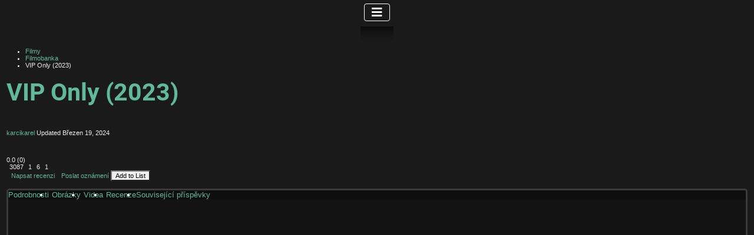

--- FILE ---
content_type: text/html; charset=utf-8
request_url: https://www.gaytitulky.info/oblibene-filmy/vip-only
body_size: 31808
content:
<!DOCTYPE html>
<html lang="cs-cz" dir="ltr">
<head>
    <meta charset="utf-8">
	<meta name="keywords" content="VIP Only , 2023, Taiwan, , Yu Zhe Lian, , Mandarínština, Stan Huang, Xuan Chen, Tim Cheng, Kurt Huang, 1 série, 10 dílů, 20 minut, Romantický, TV/WEB seriál, Láska, , Slovenské titulky, Majk344 Gu Jing vlastní a provozuje restauraci v retro stylu, která je známá svou skvělou kuchyní, a tichý spisovatel danmei Liu Li je častým zákazníkem. Liu Liovy milostné zájmy se stávají hlavními hrdiny jeho příběhů, a přestože jeho vztahy netrvají dlouho, s každým rozchodem se ...">
	<meta name="author" content="karel">
	<meta name="viewport" content="width=device-width, initial-scale=1">
	<meta name="description" content="Gu Jing vlastní a provozuje restauraci v retro stylu, která je známá svou skvělou kuchyní, a tichý spisovatel danmei Liu Li je častým zákazníkem. Liu Liovy milostné zájmy se stávají hlavními hrdiny jeho příběhů, a přestože jeho vztahy netrvají dlouho, s každým rozchodem se Gu Jingovi vždy svěří. Liu Liho vlastní pocity se však postupem času začnou měnit.">
	<meta name="generator" content="Joomla! - Open Source Content Management">
	<title>VIP Only   (2023) - gaytitulky</title>
	<link href="/media/system/images/joomla-favicon.svg" rel="icon" type="image/svg+xml">
	<link href="/media/system/images/favicon.ico" rel="alternate icon" type="image/vnd.microsoft.icon">
	<link href="/media/system/images/joomla-favicon-pinned.svg" rel="mask-icon" color="#000">

    <link href="/media/system/css/joomla-fontawesome.min.css?48d6c1bb285ce715c5a4f7b1e9d59e46" rel="lazy-stylesheet" /><noscript><link href="/media/system/css/joomla-fontawesome.min.css?48d6c1bb285ce715c5a4f7b1e9d59e46" rel="stylesheet" /></noscript>
	<link href="/media/templates/site/cassiopeia/css/global/fonts-local_roboto.min.css?48d6c1bb285ce715c5a4f7b1e9d59e46" rel="lazy-stylesheet" /><noscript><link href="/media/templates/site/cassiopeia/css/global/fonts-local_roboto.min.css?48d6c1bb285ce715c5a4f7b1e9d59e46" rel="stylesheet" /></noscript>
	<link href="/media/templates/site/cassiopeia/css/template.min.css?48d6c1bb285ce715c5a4f7b1e9d59e46" rel="stylesheet" />
	<link href="/media/templates/site/cassiopeia/css/global/colors_alternative.min.css?48d6c1bb285ce715c5a4f7b1e9d59e46" rel="stylesheet" />
	<link href="/media/plg_system_webauthn/css/button.min.css?48d6c1bb285ce715c5a4f7b1e9d59e46" rel="stylesheet" />
	<link href="/media/templates/site/cassiopeia/css/vendor/joomla-custom-elements/joomla-alert.min.css?0.2.0" rel="stylesheet" />
	<link href="https://www.gaytitulky.info/components/com_jreviews/resources/css/styles.css?5.2.2" rel="stylesheet" />
	<link href="/components/com_jcomments/tpl/default/style.css" rel="stylesheet" />
	<link href="/components/com_jreviews/jreviews/views/themes/default/theme_css/magnific/magnific-popup.min.css?v=522" rel="stylesheet" />
	<link href="/templates/jreviews_overrides/views/themes/dark/theme_css/custom_styles.css?v=522" rel="stylesheet" />
	<style>        [yoyo\:spinning], [yoyo\:spinning\.delay] {
            display: none;
        }</style>
	<style>:root {
		--hue: 214;
		--template-bg-light: #f0f4fb;
		--template-text-dark: #495057;
		--template-text-light: #ffffff;
		--template-link-color: var(--link-color);
		--template-special-color: #001B4C;
		
	}</style>

    <script src="/media/vendor/metismenujs/js/metismenujs.min.js?1.4.0" defer></script>
	<script src="https://www.gaytitulky.info/components/com_jreviews/resources/js/htmx-1.9.4.min.js?48d6c1bb285ce715c5a4f7b1e9d59e46"></script>
	<script src="https://www.gaytitulky.info/components/com_s2framework/build/vendor/clickfwd/yoyo/src/assets/js/yoyo.js?48d6c1bb285ce715c5a4f7b1e9d59e46"></script>
	<script>        Yoyo.url = 'https://www.gaytitulky.info/index.php?option=com_ajax&plugin=yoyo&format=raw';
        Yoyo.config({"defaultSwapStyle":"outerHTML","historyEnabled":false,"indicatorClass":"yoyo-indicator","requestClass":"yoyo-request","settlingClass":"yoyo-settling","swappingClass":"yoyo-swapping","attributesToSettle":["width","height"]});</script>
	<script>        document.addEventListener('htmx:configRequest', (event) => {
            event.detail.headers['X-JR-CSRF-TOKEN'] = '5132adf3db850df4fc5be4f27fd55d08';
        })

        document.addEventListener('htmx:beforeSwap', (event) => {
            if (event.detail.isError) {
                console.error('Response HTTP status code: ' + event.detail.xhr.status)
                const message = event.detail.xhr.getResponseHeader('X-Yoyo-Error-Message')
                window.dispatchEvent(new CustomEvent('fwd-loading:end'))
                
                if ([403, 502].includes(event.detail.xhr.status)) {
                    location.reload(true)
                } else {
                    alert(message ? message : 'There was an error processing the request.')
                }
            }
        })</script>
	<script>        document.addEventListener('htmx:configRequest', (event) => {
            event.detail.headers['X-JR-CSRF-TOKEN'] = 'a13d72f22d0706ab1eb41b43911cafbf';
        })

        document.addEventListener('htmx:beforeSwap', (event) => {
            if (event.detail.isError) {
                console.error('Response HTTP status code: ' + event.detail.xhr.status)
                const message = event.detail.xhr.getResponseHeader('X-Yoyo-Error-Message')
                window.dispatchEvent(new CustomEvent('fwd-loading:end'))
                
                if ([403, 502].includes(event.detail.xhr.status)) {
                    location.reload(true)
                } else {
                    alert(message ? message : 'There was an error processing the request.')
                }
            }
        })</script>
	<script>        document.addEventListener('htmx:configRequest', (event) => {
            event.detail.headers['X-JR-CSRF-TOKEN'] = '8f02d4dabeeb9e82bc54f2d39fc43ff9';
        })

        document.addEventListener('htmx:beforeSwap', (event) => {
            if (event.detail.isError) {
                console.error('Response HTTP status code: ' + event.detail.xhr.status)
                const message = event.detail.xhr.getResponseHeader('X-Yoyo-Error-Message')
                window.dispatchEvent(new CustomEvent('fwd-loading:end'))
                
                if ([403, 502].includes(event.detail.xhr.status)) {
                    location.reload(true)
                } else {
                    alert(message ? message : 'There was an error processing the request.')
                }
            }
        })</script>
	<script src="/media/vendor/jquery/js/jquery.min.js?3.7.1"></script>
	<script type="application/json" class="joomla-script-options new">{"joomla.jtext":{"PLG_SYSTEM_WEBAUTHN_ERR_CANNOT_FIND_USERNAME":"Nelze naj\u00edt pole u\u017eivatelsk\u00e9ho jm\u00e9na v modulu p\u0159ihl\u00e1\u0161en\u00ed. Je n\u00e1m l\u00edto, ov\u011b\u0159en\u00ed bez hesla nebude na tomto webu fungovat, pokud nepou\u017eijete jin\u00fd modul p\u0159ihl\u00e1\u0161en\u00ed.","PLG_SYSTEM_WEBAUTHN_ERR_EMPTY_USERNAME":"Mus\u00edte p\u0159ed v\u00fdb\u011brem tla\u010d\u00edtka p\u0159ihl\u00e1\u0161en\u00ed k ov\u011b\u0159en\u00ed webu zadat sv\u00e9 u\u017eivatelsk\u00e9 jm\u00e9no (ale NE va\u0161e heslo).","PLG_SYSTEM_WEBAUTHN_ERR_INVALID_USERNAME":"Zadan\u00e9 u\u017eivatelsk\u00e9 jm\u00e9no neodpov\u00edd\u00e1 u\u017eivatelsk\u00e9mu \u00fa\u010dtu, kter\u00fd na tomto webu povolil p\u0159\u00edstup bez hesla.","JSHOWPASSWORD":"Zobrazit heslo","JHIDEPASSWORD":"Skr\u00fdt heslo","ERROR":"Chyba","MESSAGE":"Zpr\u00e1va","NOTICE":"Ozn\u00e1men\u00ed","WARNING":"Varov\u00e1n\u00ed","JCLOSE":"Zav\u0159\u00edt","JOK":"OK","JOPEN":"Otev\u0159\u00edt"},"system.paths":{"root":"","rootFull":"https:\/\/www.gaytitulky.info\/","base":"","baseFull":"https:\/\/www.gaytitulky.info\/"},"csrf.token":"5132adf3db850df4fc5be4f27fd55d08","system.keepalive":{"interval":3600000,"uri":"\/component\/ajax\/?format=json"}}</script>
	<script src="/media/system/js/core.min.js?37ffe4186289eba9c5df81bea44080aff77b9684"></script>
	<script src="/media/templates/site/cassiopeia/js/template.min.js?48d6c1bb285ce715c5a4f7b1e9d59e46" defer></script>
	<script src="/media/vendor/webcomponentsjs/js/webcomponents-bundle.min.js?2.8.0" nomodule defer></script>
	<script src="/media/system/js/keepalive-es5.min.js?4eac3f5b0c42a860f0f438ed1bea8b0bdddb3804" defer nomodule></script>
	<script src="/media/vendor/bootstrap/js/bootstrap-es5.min.js?5.3.2" nomodule defer></script>
	<script src="/media/system/js/messages-es5.min.js?c29829fd2432533d05b15b771f86c6637708bd9d" nomodule defer></script>
	<script src="/media/plg_system_webauthn/js/login.min.js?48d6c1bb285ce715c5a4f7b1e9d59e46" defer></script>
	<script src="/media/system/js/joomla-hidden-mail-es5.min.js?b2c8377606bb898b64d21e2d06c6bb925371b9c3" nomodule defer></script>
	<script src="/media/system/js/keepalive.min.js?9f10654c2f49ca104ca0449def6eec3f06bd19c0" type="module"></script>
	<script src="/media/system/js/fields/passwordview.min.js?7a48811dc5605f94fa90513f34bc7b5c54e91043" defer></script>
	<script src="/media/vendor/bootstrap/js/collapse.min.js?5.3.2" type="module"></script>
	<script src="/media/templates/site/cassiopeia/js/mod_menu/menu-metismenu.min.js?48d6c1bb285ce715c5a4f7b1e9d59e46" defer></script>
	<script src="/media/system/js/joomla-hidden-mail.min.js?065992337609bf436e2fedbcbdc3de1406158b97" type="module"></script>
	<script src="/media/system/js/messages.min.js?7f7aa28ac8e8d42145850e8b45b3bc82ff9a6411" type="module"></script>
	<script src="https://www.gaytitulky.info/components/com_jreviews/resources/js/alpine-ui-3.13.7-beta.0.min.js?5.2.2" defer></script>
	<script src="https://www.gaytitulky.info/components/com_jreviews/resources/js/alpine-anchor-3.13.7.min.js?5.2.2" defer></script>
	<script src="https://www.gaytitulky.info/components/com_jreviews/resources/js/alpine-persist-3.13.7.min.js?5.2.2" defer></script>
	<script src="https://www.gaytitulky.info/components/com_jreviews/resources/js/alpine-collapse-3.13.7.min.js?5.2.2" defer></script>
	<script src="https://www.gaytitulky.info/components/com_jreviews/resources/js/alpine-focus-3.13.7.min.js?5.2.2" defer></script>
	<script src="https://www.gaytitulky.info/components/com_jreviews/resources/js/alpine-helpers.js?5.2.2" defer></script>
	<script src="https://www.gaytitulky.info/components/com_jreviews/resources/js/alpine-jreviews-comparison.js?5.2.2" defer></script>
	<script src="https://www.gaytitulky.info/components/com_jreviews/resources/js/alpine-3.13.7.min.js?5.2.2" defer></script>
	<script src="/components/com_jreviews/jreviews/views/js/head.load.min.js"></script>
	<meta property="fb:app_id" content="172844232752528" />
<meta property="og:title" content="VIP Only   (2023)" />
<meta property="og:url" content="https://www.gaytitulky.info/oblibene-filmy/vip-only" />
<meta property="og:image" content="https://www.gaytitulky.info/media/reviews/photos/original/2b/2c/24/9296-vip-only-54-1700654698.jpg" />
<meta property="og:site_name" content="gaytitulky" />
<meta property="og:description" content="Gu Jing vlastní a provozuje restauraci v retro stylu, která je známá svou skvělou kuchyní, a tichý spisovatel danmei Liu Li je častým zákazníkem. Liu Liovy milostné zájmy se stávají hlavními hrdiny jeho příběhů, a přestože jeho vztahy netrvají dlouho, s každým rozchodem se Gu Jingovi vždy svěří. Liu Liho vlastní pocity se však postupem času začnou měnit." />
<meta property="og:type" content="video.movie" />
	<meta name="twitter:card" content="summary" />
<meta name="twitter:site" content="@gaytitulky" />
<meta name="twitter:title" content="VIP Only   (2023)" />
<meta name="twitter:description" content="Gu Jing vlastní a provozuje restauraci v retro stylu, která je známá svou skvělou kuchyní, a tichý spisovatel danmei Liu Li je častým zákazníkem. Liu Liovy milostné zájmy se stávají hlavními hrdiny jeho příběhů, a přestože jeho vztahy netrvají dlouho, s každým rozchodem se Gu Jingovi vždy svěří. Liu Liho vlastní pocity se však postupem času začnou měnit." />
<meta name="twitter:url" content="https://www.gaytitulky.info/oblibene-filmy/vip-only" />
<meta name="twitter:image" content="https://www.gaytitulky.info/media/reviews/photos/original/2b/2c/24/9296-vip-only-54-1700654698.jpg" />
	<link rel="canonical" href="https://www.gaytitulky.info/oblibene-filmy/?page=9&dir=1" />
	<link rel="prev" href="https://www.gaytitulky.info/oblibene-filmy/?page=8&order=rating-4&dir=1" />
	<link rel="next" href="https://www.gaytitulky.info/oblibene-filmy/?page=10&order=rating-4&dir=1" />
	<script type="application/ld+json">
			{
    "@context": "https:\/\/schema.org",
    "@type": "itemList",
    "itemListElement": [
        {
            "@type": "ListItem",
            "position": 161,
            "name": "Huan nan shi hou \/ The Time of Huannan   (2023)",
            "url": "https:\/\/www.gaytitulky.info\/oblibene-filmy\/huan-nan-shi-hou-the-time-of-huannan",
            "image": "https:\/\/www.gaytitulky.info\/media\/reviews\/photos\/original\/9c\/c6\/51\/9609-huan-nan-shi-hou-the-time-of-huannan-47-1726464078.jpg"
        },
        {
            "@type": "ListItem",
            "position": 162,
            "name": "ABO Desire  (2025)",
            "url": "https:\/\/www.gaytitulky.info\/oblibene-filmy\/desire-chui-xian",
            "image": "https:\/\/www.gaytitulky.info\/media\/reviews\/photos\/original\/ae\/4d\/d5\/9901-desire-chui-xian-11-1751305346.jpg"
        },
        {
            "@type": "ListItem",
            "position": 163,
            "name": "Morte a Venezia \/ Death in Venice \/ Smrt v Ben\u00e1tk\u00e1ch  (1971)",
            "url": "https:\/\/www.gaytitulky.info\/oblibene-filmy\/morte-a-venezia",
            "image": "https:\/\/www.gaytitulky.info\/media\/reviews\/photos\/original\/5b\/a5\/09\/372_locandina_1236788131.jpg"
        },
        {
            "@type": "ListItem",
            "position": 164,
            "name": "Saneha Stories Season 4: Saiyai Saneha  (2022)",
            "url": "https:\/\/www.gaytitulky.info\/oblibene-filmy\/saneha-stories-season-4-saiyai-saneha",
            "image": "https:\/\/www.gaytitulky.info\/media\/reviews\/photos\/original\/4e\/1b\/1f\/9487-saneha-stories-season-4-saiyai-saneha-85-1714926984.jpg"
        },
        {
            "@type": "ListItem",
            "position": 165,
            "name": "War of Y  (2022)",
            "url": "https:\/\/www.gaytitulky.info\/oblibene-filmy\/war-of-y",
            "image": null
        },
        {
            "@type": "ListItem",
            "position": 166,
            "name": "Nuovo Olimpo \/ Nov\u00fd Olymp  (2023)",
            "url": "https:\/\/www.gaytitulky.info\/oblibene-filmy\/nuovo-olimpo",
            "image": "https:\/\/www.gaytitulky.info\/media\/reviews\/photos\/original\/96\/af\/ff\/9007-nuovo-olimpo-21-1696098716.jpg"
        },
        {
            "@type": "ListItem",
            "position": 167,
            "name": "Bangkok Love Stories: Innocence  (2019)",
            "url": "https:\/\/www.gaytitulky.info\/oblibene-filmy\/bangkok-love-stories-2-innocence",
            "image": "https:\/\/www.gaytitulky.info\/media\/reviews\/photos\/original\/de\/f4\/f0\/7069-bangkok-love-stories-2-innocence-43-1552149081.jpg"
        },
        {
            "@type": "ListItem",
            "position": 168,
            "name": "Stay With Me  (2023)",
            "url": "https:\/\/www.gaytitulky.info\/oblibene-filmy\/stay-with-me",
            "image": "https:\/\/www.gaytitulky.info\/media\/reviews\/photos\/original\/92\/bc\/be\/9151-stay-with-me-65-1688851297.jpg"
        },
        {
            "@type": "ListItem",
            "position": 169,
            "name": "Un amour \u00e0 taire \/ Love to Hide \/ Skr\u00fdvan\u00e1 l\u00e1ska   (2005)",
            "url": "https:\/\/www.gaytitulky.info\/oblibene-filmy\/un-amour-a-taire",
            "image": "https:\/\/www.gaytitulky.info\/media\/reviews\/photos\/original\/7f\/0a\/73\/199_Unamourataire_1235840083.jpg"
        },
        {
            "@type": "ListItem",
            "position": 170,
            "name": " Hidamari ga Kikoeru \/ I Hear the Sunspot  (2024)",
            "url": "https:\/\/www.gaytitulky.info\/oblibene-filmy\/hidamari-ga-kikoeru-iii",
            "image": "https:\/\/www.gaytitulky.info\/media\/reviews\/photos\/original\/90\/14\/3d\/9544-hidamari-ga-kikoeru-iii-22-1719507949.jpg"
        },
        {
            "@type": "ListItem",
            "position": 171,
            "name": "Kiseki: Dear to Me  (2023)",
            "url": "https:\/\/www.gaytitulky.info\/oblibene-filmy\/kiseki-dear-to-me",
            "image": "https:\/\/www.gaytitulky.info\/media\/reviews\/photos\/original\/47\/50\/0c\/9199-kiseki-dear-to-me-18-1692603964.jpg"
        },
        {
            "@type": "ListItem",
            "position": 172,
            "name": "The Eighth Sense  (2023)",
            "url": "https:\/\/www.gaytitulky.info\/oblibene-filmy\/the-eighth-sense",
            "image": "https:\/\/www.gaytitulky.info\/media\/reviews\/photos\/original\/28\/bd\/38\/9035-the-eighth-sense-19-1679906434.jpg"
        },
        {
            "@type": "ListItem",
            "position": 173,
            "name": "Guan yu wei zhi de wo men \/ Unknown  (2024)",
            "url": "https:\/\/www.gaytitulky.info\/oblibene-filmy\/guan-yu-wei-zhi-de-wo-men-unknown",
            "image": "https:\/\/www.gaytitulky.info\/media\/reviews\/photos\/original\/90\/5f\/42\/9405-guan-yu-wei-zhi-de-wo-men-unknown-24-1714236364.jpg"
        },
        {
            "@type": "ListItem",
            "position": 174,
            "name": "The Red Envelope \/ Sxng d\u00e6ng t\u00e6ng phi  (2025)",
            "url": "https:\/\/www.gaytitulky.info\/oblibene-filmy\/the-red-envelope",
            "image": "https:\/\/www.gaytitulky.info\/media\/reviews\/photos\/original\/5c\/00\/5f\/9973-the-red-envelope-29-1758910458.jpg"
        },
        {
            "@type": "ListItem",
            "position": 175,
            "name": "That Summer  (2025)",
            "url": "https:\/\/www.gaytitulky.info\/oblibene-filmy\/that-summer",
            "image": "https:\/\/www.gaytitulky.info\/media\/reviews\/photos\/original\/49\/15\/78\/9969-that-summer-8-1758479653.jpg"
        },
        {
            "@type": "ListItem",
            "position": 176,
            "name": "My Secret Vampire  (2025)",
            "url": "https:\/\/www.gaytitulky.info\/oblibene-filmy\/my-secret-vampire",
            "image": "https:\/\/www.gaytitulky.info\/media\/reviews\/photos\/original\/54\/f2\/76\/9955-my-secret-vampire-35-1757494457.jpg"
        },
        {
            "@type": "ListItem",
            "position": 177,
            "name": "Business as Usual  (2025)",
            "url": "https:\/\/www.gaytitulky.info\/oblibene-filmy\/business-as-usual",
            "image": "https:\/\/www.gaytitulky.info\/media\/reviews\/photos\/original\/80\/fd\/79\/9812-business-as-usual-47-1743692288.jpg"
        },
        {
            "@type": "ListItem",
            "position": 178,
            "name": "Love in the Big City \/ Daedosiui salangbeob  (2024)",
            "url": "https:\/\/www.gaytitulky.info\/oblibene-filmy\/love-in-the-big-city-daedosiui-salangbeob",
            "image": "https:\/\/www.gaytitulky.info\/media\/reviews\/photos\/original\/cf\/fe\/af\/9757-love-in-the-big-city-daedosiui-salangbeob-87-1738967980.jpg"
        },
        {
            "@type": "ListItem",
            "position": 179,
            "name": "Your Sky  (2024)",
            "url": "https:\/\/www.gaytitulky.info\/oblibene-filmy\/your-sky",
            "image": "https:\/\/www.gaytitulky.info\/media\/reviews\/photos\/original\/6c\/54\/9a\/9693-your-sky-89-1734110663.jpg"
        },
        {
            "@type": "ListItem",
            "position": 180,
            "name": "Cosmetic Playlover   (2024)",
            "url": "https:\/\/www.gaytitulky.info\/oblibene-filmy\/cosmetic-playlover",
            "image": "https:\/\/www.gaytitulky.info\/media\/reviews\/photos\/original\/08\/af\/07\/9575-cosmetic-playlover-42-1722925190.jpg"
        }
    ],
    "numberOfItems": 6317
}			</script>
	<script type="text/javascript">head.load(["/components/com_s2framework/tmp/cache/core/locale-cs_CZ.js?v=522","/components/com_jreviews/jreviews/views/js/jquery-ui-1.13.2/jquery-ui.min.js?v=522","/components/com_jreviews/jreviews/views/js/jreviews-all.min.js?v=522","/components/com_jreviews/jreviews/views/js/jquery/jquery.magnific-popup.min.js?v=522","/components/com_jreviews/jreviews/views/js/bxslider-4/jquery.bxslider.min.js?v=522","/components/com_jreviews/jreviews/views/js/jquery/ui.stars.min.js?v=522"]);</script>
	<script type="text/javascript">
            /* <![CDATA[ */
            var s2AjaxUri = "/index.php?option=com_jreviews&format=ajax",
                jreviews = jreviews || {};
            jreviews.cms = 1;
            jreviews.relpath = "";
            jreviews.calendar_img = "/components/com_jreviews/jreviews/views/themes/default/theme_images/calendar.png",
            jreviews.lang = jreviews.lang || {};
            jreviews.qvars = {"pg":"page","mc":"m"};
            jreviews.locale = "cs_CZ";
            jreviews.fb = {"appid":"172844232752528","og":"1","xfbml":true};
            jreviews.comparison = {
                numberOfListingsPerPage: 3,
                maxNumberOfListings: 15,
                compareURL: "/jreviews-catch-all-2?id=listing_ids"
            };
            jreviews.mobi = 0;
            jreviews.iOS = 0;
            jreviews.isRTL = 0;
            /* ]]> */
            </script>

</head>

<body class="site com_content wrapper-static view-article layout-blog no-task itemid-243 has-sidebar-left has-sidebar-right">
    <header class="header container-header full-width position-sticky sticky-top">

        
        
        
                    <div class="grid-child container-nav">
                                    
<nav class="navbar navbar-expand-lg" aria-label="MENU">
    <button class="navbar-toggler navbar-toggler-right" type="button" data-bs-toggle="collapse" data-bs-target="#navbar99" aria-controls="navbar99" aria-expanded="false" aria-label="Přepnout navigaci">
        <span class="icon-menu" aria-hidden="true"></span>
    </button>
    <div class="collapse navbar-collapse" id="navbar99">
        <ul class="mod-menu mod-menu_dropdown-metismenu metismenu mod-list ">
<li class="metismenu-item item-139 level-1 default"><a href="/" >www.gaytitulky.info</a></li><li class="metismenu-item item-217 level-1 deeper parent"><a href="/oblibene-filmy?view=category" >filmobanka</a><button class="mm-collapsed mm-toggler mm-toggler-link" aria-haspopup="true" aria-expanded="false" aria-label="filmobanka"></button><ul class="mm-collapse"><li class="metismenu-item item-221 level-2"><a href="/filmobanka/filmy-lokalizovane-do-cestiny" >Filmy lokalizované do češtiny</a></li><li class="metismenu-item item-222 level-2"><a href="/filmobanka/filmy-lokalizovane-do-slovenstiny" >Filmy lokalizované do slovenštiny</a></li><li class="metismenu-item item-219 level-2"><a href="/filmobanka/vloz-novy-film" >+ vlož nový film</a></li><li class="metismenu-item item-817 level-2"><a href="/filmobanka/starsi-komentare?view=comments" >Starší komentáře</a></li></ul></li><li class="metismenu-item item-218 level-1 deeper parent"><a href="/oblibene-knihy?view=category" >knihovna</a><button class="mm-collapsed mm-toggler mm-toggler-link" aria-haspopup="true" aria-expanded="false" aria-label="knihovna"></button><ul class="mm-collapse"><li class="metismenu-item item-281 level-2"><a href="/knihovna/filmy-lokalizovane-do-cestiny-2" >Knihy lokalizované do češtiny</a></li><li class="metismenu-item item-282 level-2"><a href="/knihovna/filmy-lokalizovane-do-slovenstiny-2" >Knihy lokalizované do slovenštiny</a></li><li class="metismenu-item item-220 level-2"><a href="/knihovna/vloz-novou-knihu" >+ vlož novou knihu</a></li></ul></li><li class="metismenu-item item-285 level-1"><a href="/preklady-filmu" >překlady</a></li><li class="metismenu-item item-475 level-1 deeper parent"><a href="/oblibene-tema?view=category" >téma</a><button class="mm-collapsed mm-toggler mm-toggler-link" aria-haspopup="true" aria-expanded="false" aria-label="téma"></button><ul class="mm-collapse"><li class="metismenu-item item-547 level-2"><a href="/o-webu?view=category" >O webu (novinky)</a></li><li class="metismenu-item item-548 level-2"><a href="/uzitecne?view=category" >Užitečné (FAQ)</a></li><li class="metismenu-item item-549 level-2"><a href="/osobnosti?view=category" >Osobnosti</a></li><li class="metismenu-item item-715 level-2"><a href="/tema2/vloz-osobnost" >+ vlož osobnost</a></li><li class="metismenu-item item-440 level-2"><a href="/profil/nastaveni-profilu" >Nastavení profilu</a></li><li class="metismenu-item item-455 level-2"><a href="/profil/cb-registration" >Registrace</a></li><li class="metismenu-item item-457 level-2"><a href="/profil/cb-logout" >Logout</a></li><li class="metismenu-item item-456 level-2"><a href="/profil/cb-login" >login</a></li><li class="metismenu-item item-737 level-2"><a href="/profil/vsechny-recenze" >Všechny recenze</a></li></ul></li><li class="metismenu-item item-399 level-1"><a href="https://www.facebook.com/gaytitulky" target="_blank" rel="noopener noreferrer"><img src="/images/social/facebook.png" alt="Facebook"></a></li><li class="metismenu-item item-400 level-1"><a href="https://twitter.com/gaytitulky" target="_blank" rel="noopener noreferrer"><img src="/images/social/twitter.png" alt="Twitter"></a></li><li class="metismenu-item item-713 level-1"><a href="https://www.gaytitulky.info/profil/cb-login" title="www.gaytitulky.info">login</a></li></ul>
    </div>
</nav>

                                            </div>
            </header>

    <div class="site-grid">
        
        
        
                <div class="grid-child container-sidebar-left">
            <div class="sidebar-left card ">
        <div class="card-body">
                <form id="login-form-406" class="mod-login" action="/oblibene-filmy/?page=9&amp;order=rating-4&amp;dir=1" method="post">

    
    <div class="mod-login__userdata userdata">
        <div class="mod-login__username form-group">
                            <div class="input-group">
                    <input id="modlgn-username-406" type="text" name="username" class="form-control" autocomplete="username" placeholder="Uživatelské jméno">
                    <label for="modlgn-username-406" class="visually-hidden">Uživatelské jméno</label>
                    <span class="input-group-text" title="Uživatelské jméno">
                        <span class="icon-user icon-fw" aria-hidden="true"></span>
                    </span>
                </div>
                    </div>

        <div class="mod-login__password form-group">
                            <div class="input-group">
                    <input id="modlgn-passwd-406" type="password" name="password" autocomplete="current-password" class="form-control" placeholder="Heslo">
                    <label for="modlgn-passwd-406" class="visually-hidden">Heslo</label>
                    <button type="button" class="btn btn-secondary input-password-toggle">
                        <span class="icon-eye icon-fw" aria-hidden="true"></span>
                        <span class="visually-hidden">Zobrazit heslo</span>
                    </button>
                </div>
                    </div>

                    <div class="mod-login__remember form-group">
                <div id="form-login-remember-406" class="form-check">
                    <input type="checkbox" name="remember" class="form-check-input" value="yes" id="form-login-input-remember-406">
                    <label class="form-check-label" for="form-login-input-remember-406">
                        Pamatuj si mě                    </label>
                </div>
            </div>
        
                    <div class="mod-login__submit form-group">
                <button type="button"
                        class="btn btn-secondary w-100 plg_system_webauthn_login_button"
                                                    data-webauthn-form="login-form-406"
                                                                        title="Webové ověření"
                        id="plg_system_webauthn-u6a5BEIedT5o-IsqBMVYb"
                        >
                                            <svg aria-hidden="true" xmlns="http://www.w3.org/2000/svg" viewBox="0 0 24 24" width="2.5em"><path fill="currentColor" d="M15.287 3.63a8.407 8.407 0 00-8.051 7.593h.55a7.805 7.805 0 012.24-4.713 5.825 5.825 0 00.924.695c-.608 1.177-.98 2.556-1.082 4.018h.135c.105-1.467.485-2.819 1.065-3.947.745.434 1.623.754 2.577.94a27.83 27.83 0 00-.25 3.763h-.847v.135h.847c.003 1.334.09 2.617.25 3.764-.954.185-1.832.506-2.577.94a9.997 9.997 0 01-.978-3.137h-.137c.164 1.16.502 2.25.997 3.208a5.825 5.825 0 00-.924.695 7.805 7.805 0 01-2.255-4.875H7.22A8.407 8.407 0 0024 12.034a8.398 8.398 0 00-.688-3.333 8.407 8.407 0 00-8.025-5.072zm.315.546c.155 0 .31.005.464.014.365.34.708 1.07.983 2.114a16.518 16.518 0 01.357 1.79 10.173 10.173 0 01-1.804.16 10.173 10.173 0 01-1.805-.16 16.519 16.519 0 01.357-1.79c.275-1.045.618-1.775.983-2.114a7.97 7.97 0 01.465-.014zm-.665.028c-.345.392-.658 1.093-.913 2.065a16.639 16.639 0 00-.36 1.8c-.939-.183-1.802-.498-2.533-.926.686-1.283 1.635-2.264 2.73-2.775a7.874 7.874 0 011.076-.164zm1.33 0a7.856 7.856 0 011.084.168c1.092.513 2.037 1.492 2.721 2.771-.73.428-1.594.743-2.533.927a16.64 16.64 0 00-.36-1.8c-.255-.972-.568-1.673-.912-2.066zm-2.972.314c-.655.407-1.257.989-1.776 1.73a8.166 8.166 0 00-.506.825 5.69 5.69 0 01-.891-.67 7.814 7.814 0 013.173-1.885zm4.624.006a7.862 7.862 0 013.164 1.877 5.692 5.692 0 01-.893.672 8.166 8.166 0 00-.506-.825c-.516-.738-1.115-1.318-1.765-1.724zm3.26 1.985a7.858 7.858 0 011.638 2.419 7.802 7.802 0 01.642 3.051h-2.095c-.01-1.74-.398-3.396-1.11-4.774a5.823 5.823 0 00.925-.696zm-1.044.767c.679 1.32 1.084 2.945 1.094 4.703h-3.42a27.863 27.863 0 00-.251-3.763c.954-.186 1.833-.506 2.577-.94zm-6.357.965a10.299 10.299 0 001.824.16 10.299 10.299 0 001.823-.16c.16 1.138.246 2.413.249 3.738h-1.178a1.03 1.03 0 01-.093.135h1.27a27.71 27.71 0 01-.248 3.739 10.397 10.397 0 00-3.647 0 27.733 27.733 0 01-.248-3.739h1.294a.99.99 0 01-.09-.135H13.53c.003-1.325.088-2.6.248-3.738zM2.558 9.37a2.585 2.585 0 00-2.547 2.35c-.142 1.541 1.064 2.842 2.566 2.842 1.26 0 2.312-.917 2.533-2.124h4.44v.972h.946v-.972h.837v1.431h.945v-2.376H5.11A2.586 2.586 0 002.558 9.37zm-.058.965a1.639 1.639 0 011.707 1.637 1.64 1.64 0 01-1.639 1.638 1.639 1.639 0 01-.068-3.275zm13.09.388a.75.75 0 00-.345 1.404l-.383 1.958h1.5l-.383-1.958a.75.75 0 00.384-.654.75.75 0 00-.773-.75zm2.218 1.391h3.421c-.01 1.758-.415 3.384-1.094 4.704-.744-.434-1.623-.755-2.577-.94a27.81 27.81 0 00.25-3.764zm3.556 0h2.095a7.805 7.805 0 01-2.281 5.47 5.825 5.825 0 00-.924-.696c.712-1.378 1.1-3.033 1.11-4.774zm-5.52 3.703a10.284 10.284 0 011.562.156 16.518 16.518 0 01-.357 1.791c-.275 1.045-.618 1.774-.982 2.114a7.972 7.972 0 01-.93 0c-.365-.34-.708-1.07-.983-2.114a16.519 16.519 0 01-.357-1.79 10.284 10.284 0 012.048-.157zm1.695.181c.94.184 1.803.5 2.533.926-.686 1.284-1.635 2.265-2.73 2.776a7.874 7.874 0 01-1.075.164c.344-.393.657-1.094.913-2.065a16.64 16.64 0 00.359-1.8zm-3.874 0a16.648 16.648 0 00.359 1.8c.255.973.568 1.674.913 2.066a7.873 7.873 0 01-1.075-.164c-1.096-.511-2.045-1.492-2.731-2.775.73-.428 1.594-.743 2.534-.927zm-2.652.997a8.16 8.16 0 00.506.825c.52.741 1.121 1.323 1.776 1.73a7.814 7.814 0 01-3.174-1.884 5.694 5.694 0 01.892-.67zm9.178 0a5.694 5.694 0 01.891.67 7.814 7.814 0 01-3.173 1.885c.654-.407 1.256-.989 1.775-1.73a8.16 8.16 0 00.507-.825z"></path></svg>
                                        Webové ověření                </button>
            </div>
        
        <div class="mod-login__submit form-group">
            <button type="submit" name="Submit" class="btn btn-primary w-100">Přihlásit se</button>
        </div>

                    <ul class="mod-login__options list-unstyled">
                <li>
                    <a href="/component/users/reset?Itemid=139">
                    Zapomenuté heslo?</a>
                </li>
                <li>
                    <a href="/component/users/remind?Itemid=139">
                    Zapomenuté jméno?</a>
                </li>
                                <li>
                    <a href="/component/users/registration?Itemid=139">
                    Vytvořit účet <span class="icon-register" aria-hidden="true"></span></a>
                </li>
                            </ul>
        <input type="hidden" name="option" value="com_users">
        <input type="hidden" name="task" value="user.login">
        <input type="hidden" name="return" value="aHR0cHM6Ly93d3cuZ2F5dGl0dWxreS5pbmZvL29ibGliZW5lLWZpbG15Lz9wYWdlPTkmb3JkZXI9cmF0aW5nLTQmZGlyPTE=">
        <input type="hidden" name="5132adf3db850df4fc5be4f27fd55d08" value="1">    </div>
    </form>
    </div>
</div>
<div class="sidebar-left card ">
            <h3 class="card-header ">LOKALIZACE</h3>        <div class="card-body">
                <div class="jr-main jrStyles" data-theme="" data-theme-brand="blue">


	
	<div class="jrPage jrFieldsModule jrTagsLayout jrTagCloud">

		<ul class="jr-fields-module" data-show-all="0" data-show-limit="5">
			<li><a href="https://www.gaytitulky.info/oblibene-filmy/tag/dabing/cesketitulky/?tmpl_suffix=_filmobanka"  class='jrOptionMedium' ><span class="jrFieldOptionText">České titulky</span> <span class="jrFieldOptionCount">(2625)</span></a></li><li><a href="https://www.gaytitulky.info/oblibene-filmy/tag/dabing/ceskydabing/?tmpl_suffix=_filmobanka"  class='jrOptionSmallest' ><span class="jrFieldOptionText">Český dabing</span> <span class="jrFieldOptionCount">(479)</span></a></li><li><a href="https://www.gaytitulky.info/oblibene-filmy/tag/dabing/ceskyfilm/?tmpl_suffix=_filmobanka"  class='jrOptionSmallest' ><span class="jrFieldOptionText">Český film</span> <span class="jrFieldOptionCount">(108)</span></a></li><li><a href="https://www.gaytitulky.info/oblibene-filmy/tag/dabing/neprelozeny/?tmpl_suffix=_filmobanka"  class='jrOptionLargest' ><span class="jrFieldOptionText">Nepřeložený</span> <span class="jrFieldOptionCount">(5634)</span></a></li><li><a href="https://www.gaytitulky.info/oblibene-filmy/tag/dabing/netrebaprekladat/?tmpl_suffix=_filmobanka"  class='jrOptionSmallest' ><span class="jrFieldOptionText">Netřeba překládat </span> <span class="jrFieldOptionCount">(236)</span></a></li><li><a href="https://www.gaytitulky.info/oblibene-filmy/tag/dabing/prekladase/?tmpl_suffix=_filmobanka"  class='jrOptionSmallest' ><span class="jrFieldOptionText">Překládá se </span> <span class="jrFieldOptionCount">(2)</span></a></li><li><a href="https://www.gaytitulky.info/oblibene-filmy/tag/dabing/slovensketitulky/?tmpl_suffix=_filmobanka"  class='jrOptionSmallest' ><span class="jrFieldOptionText">Slovenské titulky</span> <span class="jrFieldOptionCount">(466)</span></a></li><li><a href="https://www.gaytitulky.info/oblibene-filmy/tag/dabing/slovensky-dabing/?tmpl_suffix=_filmobanka"  class='jrOptionSmallest' ><span class="jrFieldOptionText">Slovenský dabing</span> <span class="jrFieldOptionCount">(14)</span></a></li><li><a href="https://www.gaytitulky.info/oblibene-filmy/tag/dabing/slovensky-film/?tmpl_suffix=_filmobanka"  class='jrOptionSmallest' ><span class="jrFieldOptionText">Slovenský film</span> <span class="jrFieldOptionCount">(18)</span></a></li>		</ul>

	</div>

</div>    </div>
</div>
<div class="sidebar-left card ">
            <h3 class="card-header ">Míra gay obsahu</h3>        <div class="card-body">
                <div class="jr-main jrStyles" data-theme="" data-theme-brand="blue">


	
	<div class="jrPage jrFieldsModule jrTagsLayout jrTagCloud">

		<ul class="jr-fields-module" data-show-all="0" data-show-limit="5">
			<li><a href="https://www.gaytitulky.info/oblibene-filmy/tag/mira/0/?tmpl_suffix=_filmobanka"  class='jrOptionSmallest' ><span class="jrFieldOptionText">%</span> <span class="jrFieldOptionCount">(1)</span></a></li><li><a href="https://www.gaytitulky.info/oblibene-filmy/tag/mira/20/?tmpl_suffix=_filmobanka"  class='jrOptionSmallest' ><span class="jrFieldOptionText">20%</span> <span class="jrFieldOptionCount">(796)</span></a></li><li><a href="https://www.gaytitulky.info/oblibene-filmy/tag/mira/40/?tmpl_suffix=_filmobanka"  class='jrOptionSmall' ><span class="jrFieldOptionText">40%</span> <span class="jrFieldOptionCount">(979)</span></a></li><li><a href="https://www.gaytitulky.info/oblibene-filmy/tag/mira/60/?tmpl_suffix=_filmobanka"  class='jrOptionMedium' ><span class="jrFieldOptionText">60%</span> <span class="jrFieldOptionCount">(1712)</span></a></li><li><a href="https://www.gaytitulky.info/oblibene-filmy/tag/mira/80/?tmpl_suffix=_filmobanka"  class='jrOptionSmall' ><span class="jrFieldOptionText">80%</span> <span class="jrFieldOptionCount">(1292)</span></a></li><li><a href="https://www.gaytitulky.info/oblibene-filmy/tag/mira/100/?tmpl_suffix=_filmobanka"  class='jrOptionLargest' ><span class="jrFieldOptionText">100%</span> <span class="jrFieldOptionCount">(3993)</span></a></li>		</ul>

	</div>

</div>    </div>
</div>
<div class="sidebar-left card ">
            <h3 class="card-header ">Žánr filmu</h3>        <div class="card-body">
                <div class="jr-main jrStyles" data-theme="" data-theme-brand="blue">


	
	<div class="jrPage jrFieldsModule jrTagsLayout jrTagCloud">

		<ul class="jr-fields-module" data-show-all="0" data-show-limit="5">
			<li><a href="https://www.gaytitulky.info/oblibene-filmy/tag/filmzanr/akcni/?tmpl_suffix=_filmobanka"  class='jrOptionSmallest' ><span class="jrFieldOptionText">Akční</span> <span class="jrFieldOptionCount">(87)</span></a></li><li><a href="https://www.gaytitulky.info/oblibene-filmy/tag/filmzanr/animovany/?tmpl_suffix=_filmobanka"  class='jrOptionSmallest' ><span class="jrFieldOptionText">Animovaný / Manga</span> <span class="jrFieldOptionCount">(140)</span></a></li><li><a href="https://www.gaytitulky.info/oblibene-filmy/tag/filmzanr/divadlo/?tmpl_suffix=_filmobanka"  class='jrOptionSmallest' ><span class="jrFieldOptionText">Divadlo</span> <span class="jrFieldOptionCount">(11)</span></a></li><li><a href="https://www.gaytitulky.info/oblibene-filmy/tag/filmzanr/dle-knizni-predlohy/?tmpl_suffix=_filmobanka"  class='jrOptionSmallest' ><span class="jrFieldOptionText">Dle knihy / komiksu</span> <span class="jrFieldOptionCount">(282)</span></a></li><li><a href="https://www.gaytitulky.info/oblibene-filmy/tag/filmzanr/Dokument/?tmpl_suffix=_filmobanka"  class='jrOptionSmallest' ><span class="jrFieldOptionText">Dokument</span> <span class="jrFieldOptionCount">(745)</span></a></li><li><a href="https://www.gaytitulky.info/oblibene-filmy/tag/filmzanr/Drama/?tmpl_suffix=_filmobanka"  class='jrOptionLargest' ><span class="jrFieldOptionText">Drama</span> <span class="jrFieldOptionCount">(5899)</span></a></li><li><a href="https://www.gaytitulky.info/oblibene-filmy/tag/filmzanr/historicky/?tmpl_suffix=_filmobanka"  class='jrOptionSmallest' ><span class="jrFieldOptionText">Historický</span> <span class="jrFieldOptionCount">(91)</span></a></li><li><a href="https://www.gaytitulky.info/oblibene-filmy/tag/filmzanr/horor/?tmpl_suffix=_filmobanka"  class='jrOptionSmallest' ><span class="jrFieldOptionText">Horor</span> <span class="jrFieldOptionCount">(236)</span></a></li><li><a href="https://www.gaytitulky.info/oblibene-filmy/tag/filmzanr/Muzikal/?tmpl_suffix=_filmobanka"  class='jrOptionSmallest' ><span class="jrFieldOptionText">Hudební / Muzikál</span> <span class="jrFieldOptionCount">(305)</span></a></li><li><a href="https://www.gaytitulky.info/oblibene-filmy/tag/filmzanr/kolekce-kratkych-filmu/?tmpl_suffix=_filmobanka"  class='jrOptionSmallest' ><span class="jrFieldOptionText">Kolekce krátkých filmů</span> <span class="jrFieldOptionCount">(80)</span></a></li><li><a href="https://www.gaytitulky.info/oblibene-filmy/tag/filmzanr/Komedie/?tmpl_suffix=_filmobanka"  class='jrOptionSmall' ><span class="jrFieldOptionText">Komedie</span> <span class="jrFieldOptionCount">(2288)</span></a></li><li><a href="https://www.gaytitulky.info/oblibene-filmy/tag/filmzanr/kratky-film/?tmpl_suffix=_filmobanka"  class='jrOptionMedium' ><span class="jrFieldOptionText">Krátký film</span> <span class="jrFieldOptionCount">(3211)</span></a></li><li><a href="https://www.gaytitulky.info/oblibene-filmy/tag/filmzanr/Krimi/?tmpl_suffix=_filmobanka"  class='jrOptionSmallest' ><span class="jrFieldOptionText">Krimi</span> <span class="jrFieldOptionCount">(302)</span></a></li><li><a href="https://www.gaytitulky.info/oblibene-filmy/tag/filmzanr/mystery/?tmpl_suffix=_filmobanka"  class='jrOptionSmallest' ><span class="jrFieldOptionText">Mystery</span> <span class="jrFieldOptionCount">(185)</span></a></li><li><a href="https://www.gaytitulky.info/oblibene-filmy/tag/filmzanr/romanticky/?tmpl_suffix=_filmobanka"  class='jrOptionMedium' ><span class="jrFieldOptionText">Romantický</span> <span class="jrFieldOptionCount">(2662)</span></a></li><li><a href="https://www.gaytitulky.info/oblibene-filmy/tag/filmzanr/sci-fi/?tmpl_suffix=_filmobanka"  class='jrOptionSmallest' ><span class="jrFieldOptionText">Sci-Fi</span> <span class="jrFieldOptionCount">(114)</span></a></li><li><a href="https://www.gaytitulky.info/oblibene-filmy/tag/filmzanr/Thriller/?tmpl_suffix=_filmobanka"  class='jrOptionSmallest' ><span class="jrFieldOptionText">Thriller</span> <span class="jrFieldOptionCount">(404)</span></a></li><li><a href="https://www.gaytitulky.info/oblibene-filmy/tag/filmzanr/tv-serial/?tmpl_suffix=_filmobanka"  class='jrOptionSmall' ><span class="jrFieldOptionText">TV/WEB seriál</span> <span class="jrFieldOptionCount">(1227)</span></a></li><li><a href="https://www.gaytitulky.info/oblibene-filmy/tag/filmzanr/Western/?tmpl_suffix=_filmobanka"  class='jrOptionSmallest' ><span class="jrFieldOptionText">Western</span> <span class="jrFieldOptionCount">(13)</span></a></li>		</ul>

	</div>

</div>    </div>
</div>
<div class="sidebar-left card ">
            <h3 class="card-header ">FILMY NATOČENÉ V ROCE</h3>        <div class="card-body">
                <div class="jr-main jrStyles" data-theme="" data-theme-brand="blue">


	
	<div class="jrPage jrFieldsModule jrTagsLayout jrTagCloud">

		<ul class="jr-fields-module" data-show-all="0" data-show-limit="5">
			<li><a href="https://www.gaytitulky.info/oblibene-filmy/tag/rok/1895/?tmpl_suffix=_filmobanka"  class='jrOptionSmallest' ><span class="jrFieldOptionText">1895</span> <span class="jrFieldOptionCount">(1)</span></a></li><li><a href="https://www.gaytitulky.info/oblibene-filmy/tag/rok/1912/?tmpl_suffix=_filmobanka"  class='jrOptionSmallest' ><span class="jrFieldOptionText">1912</span> <span class="jrFieldOptionCount">(1)</span></a></li><li><a href="https://www.gaytitulky.info/oblibene-filmy/tag/rok/1919/?tmpl_suffix=_filmobanka"  class='jrOptionSmallest' ><span class="jrFieldOptionText">1919</span> <span class="jrFieldOptionCount">(1)</span></a></li><li><a href="https://www.gaytitulky.info/oblibene-filmy/tag/rok/1924/?tmpl_suffix=_filmobanka"  class='jrOptionSmallest' ><span class="jrFieldOptionText">1924</span> <span class="jrFieldOptionCount">(1)</span></a></li><li><a href="https://www.gaytitulky.info/oblibene-filmy/tag/rok/1927/?tmpl_suffix=_filmobanka"  class='jrOptionSmallest' ><span class="jrFieldOptionText">1927</span> <span class="jrFieldOptionCount">(2)</span></a></li><li><a href="https://www.gaytitulky.info/oblibene-filmy/tag/rok/1928/?tmpl_suffix=_filmobanka"  class='jrOptionSmallest' ><span class="jrFieldOptionText">1928</span> <span class="jrFieldOptionCount">(1)</span></a></li><li><a href="https://www.gaytitulky.info/oblibene-filmy/tag/rok/1929/?tmpl_suffix=_filmobanka"  class='jrOptionSmallest' ><span class="jrFieldOptionText">1929</span> <span class="jrFieldOptionCount">(1)</span></a></li><li><a href="https://www.gaytitulky.info/oblibene-filmy/tag/rok/1930/?tmpl_suffix=_filmobanka"  class='jrOptionSmallest' ><span class="jrFieldOptionText">1930</span> <span class="jrFieldOptionCount">(1)</span></a></li><li><a href="https://www.gaytitulky.info/oblibene-filmy/tag/rok/1931/?tmpl_suffix=_filmobanka"  class='jrOptionSmallest' ><span class="jrFieldOptionText">1931</span> <span class="jrFieldOptionCount">(1)</span></a></li><li><a href="https://www.gaytitulky.info/oblibene-filmy/tag/rok/1933/?tmpl_suffix=_filmobanka"  class='jrOptionSmallest' ><span class="jrFieldOptionText">1933</span> <span class="jrFieldOptionCount">(1)</span></a></li><li><a href="https://www.gaytitulky.info/oblibene-filmy/tag/rok/1947/?tmpl_suffix=_filmobanka"  class='jrOptionSmallest' ><span class="jrFieldOptionText">1947</span> <span class="jrFieldOptionCount">(1)</span></a></li><li><a href="https://www.gaytitulky.info/oblibene-filmy/tag/rok/1948/?tmpl_suffix=_filmobanka"  class='jrOptionSmallest' ><span class="jrFieldOptionText">1948</span> <span class="jrFieldOptionCount">(1)</span></a></li><li><a href="https://www.gaytitulky.info/oblibene-filmy/tag/rok/1950/?tmpl_suffix=_filmobanka"  class='jrOptionSmallest' ><span class="jrFieldOptionText">1950</span> <span class="jrFieldOptionCount">(2)</span></a></li><li><a href="https://www.gaytitulky.info/oblibene-filmy/tag/rok/1954/?tmpl_suffix=_filmobanka"  class='jrOptionSmallest' ><span class="jrFieldOptionText">1954</span> <span class="jrFieldOptionCount">(2)</span></a></li><li><a href="https://www.gaytitulky.info/oblibene-filmy/tag/rok/1955/?tmpl_suffix=_filmobanka"  class='jrOptionSmallest' ><span class="jrFieldOptionText">1955</span> <span class="jrFieldOptionCount">(1)</span></a></li><li><a href="https://www.gaytitulky.info/oblibene-filmy/tag/rok/1956/?tmpl_suffix=_filmobanka"  class='jrOptionSmallest' ><span class="jrFieldOptionText">1956</span> <span class="jrFieldOptionCount">(1)</span></a></li><li><a href="https://www.gaytitulky.info/oblibene-filmy/tag/rok/1957/?tmpl_suffix=_filmobanka"  class='jrOptionSmallest' ><span class="jrFieldOptionText">1957</span> <span class="jrFieldOptionCount">(2)</span></a></li><li><a href="https://www.gaytitulky.info/oblibene-filmy/tag/rok/1959/?tmpl_suffix=_filmobanka"  class='jrOptionSmallest' ><span class="jrFieldOptionText">1959</span> <span class="jrFieldOptionCount">(1)</span></a></li><li><a href="https://www.gaytitulky.info/oblibene-filmy/tag/rok/1960/?tmpl_suffix=_filmobanka"  class='jrOptionSmallest' ><span class="jrFieldOptionText">1960</span> <span class="jrFieldOptionCount">(2)</span></a></li><li><a href="https://www.gaytitulky.info/oblibene-filmy/tag/rok/1961/?tmpl_suffix=_filmobanka"  class='jrOptionSmallest' ><span class="jrFieldOptionText">1961</span> <span class="jrFieldOptionCount">(3)</span></a></li><li><a href="https://www.gaytitulky.info/oblibene-filmy/tag/rok/1962/?tmpl_suffix=_filmobanka"  class='jrOptionSmallest' ><span class="jrFieldOptionText">1962</span> <span class="jrFieldOptionCount">(3)</span></a></li><li><a href="https://www.gaytitulky.info/oblibene-filmy/tag/rok/1963/?tmpl_suffix=_filmobanka"  class='jrOptionSmallest' ><span class="jrFieldOptionText">1963</span> <span class="jrFieldOptionCount">(1)</span></a></li><li><a href="https://www.gaytitulky.info/oblibene-filmy/tag/rok/1964/?tmpl_suffix=_filmobanka"  class='jrOptionSmallest' ><span class="jrFieldOptionText">1964</span> <span class="jrFieldOptionCount">(5)</span></a></li><li><a href="https://www.gaytitulky.info/oblibene-filmy/tag/rok/1965/?tmpl_suffix=_filmobanka"  class='jrOptionSmallest' ><span class="jrFieldOptionText">1965</span> <span class="jrFieldOptionCount">(3)</span></a></li><li><a href="https://www.gaytitulky.info/oblibene-filmy/tag/rok/1966/?tmpl_suffix=_filmobanka"  class='jrOptionSmallest' ><span class="jrFieldOptionText">1966</span> <span class="jrFieldOptionCount">(2)</span></a></li><li><a href="https://www.gaytitulky.info/oblibene-filmy/tag/rok/1967/?tmpl_suffix=_filmobanka"  class='jrOptionSmallest' ><span class="jrFieldOptionText">1967</span> <span class="jrFieldOptionCount">(6)</span></a></li><li><a href="https://www.gaytitulky.info/oblibene-filmy/tag/rok/1968/?tmpl_suffix=_filmobanka"  class='jrOptionSmallest' ><span class="jrFieldOptionText">1968</span> <span class="jrFieldOptionCount">(14)</span></a></li><li><a href="https://www.gaytitulky.info/oblibene-filmy/tag/rok/1969/?tmpl_suffix=_filmobanka"  class='jrOptionSmallest' ><span class="jrFieldOptionText">1969</span> <span class="jrFieldOptionCount">(10)</span></a></li><li><a href="https://www.gaytitulky.info/oblibene-filmy/tag/rok/1970/?tmpl_suffix=_filmobanka"  class='jrOptionSmallest' ><span class="jrFieldOptionText">1970</span> <span class="jrFieldOptionCount">(13)</span></a></li><li><a href="https://www.gaytitulky.info/oblibene-filmy/tag/rok/1971/?tmpl_suffix=_filmobanka"  class='jrOptionSmallest' ><span class="jrFieldOptionText">1971</span> <span class="jrFieldOptionCount">(13)</span></a></li><li><a href="https://www.gaytitulky.info/oblibene-filmy/tag/rok/1972/?tmpl_suffix=_filmobanka"  class='jrOptionSmallest' ><span class="jrFieldOptionText">1972</span> <span class="jrFieldOptionCount">(5)</span></a></li><li><a href="https://www.gaytitulky.info/oblibene-filmy/tag/rok/1973/?tmpl_suffix=_filmobanka"  class='jrOptionSmallest' ><span class="jrFieldOptionText">1973</span> <span class="jrFieldOptionCount">(8)</span></a></li><li><a href="https://www.gaytitulky.info/oblibene-filmy/tag/rok/1974/?tmpl_suffix=_filmobanka"  class='jrOptionSmallest' ><span class="jrFieldOptionText">1974</span> <span class="jrFieldOptionCount">(8)</span></a></li><li><a href="https://www.gaytitulky.info/oblibene-filmy/tag/rok/1975/?tmpl_suffix=_filmobanka"  class='jrOptionSmallest' ><span class="jrFieldOptionText">1975</span> <span class="jrFieldOptionCount">(7)</span></a></li><li><a href="https://www.gaytitulky.info/oblibene-filmy/tag/rok/1976/?tmpl_suffix=_filmobanka"  class='jrOptionSmallest' ><span class="jrFieldOptionText">1976</span> <span class="jrFieldOptionCount">(11)</span></a></li><li><a href="https://www.gaytitulky.info/oblibene-filmy/tag/rok/1977/?tmpl_suffix=_filmobanka"  class='jrOptionSmallest' ><span class="jrFieldOptionText">1977</span> <span class="jrFieldOptionCount">(12)</span></a></li><li><a href="https://www.gaytitulky.info/oblibene-filmy/tag/rok/1978/?tmpl_suffix=_filmobanka"  class='jrOptionSmallest' ><span class="jrFieldOptionText">1978</span> <span class="jrFieldOptionCount">(15)</span></a></li><li><a href="https://www.gaytitulky.info/oblibene-filmy/tag/rok/1979/?tmpl_suffix=_filmobanka"  class='jrOptionSmallest' ><span class="jrFieldOptionText">1979</span> <span class="jrFieldOptionCount">(13)</span></a></li><li><a href="https://www.gaytitulky.info/oblibene-filmy/tag/rok/1980/?tmpl_suffix=_filmobanka"  class='jrOptionSmallest' ><span class="jrFieldOptionText">1980</span> <span class="jrFieldOptionCount">(14)</span></a></li><li><a href="https://www.gaytitulky.info/oblibene-filmy/tag/rok/1981/?tmpl_suffix=_filmobanka"  class='jrOptionSmallest' ><span class="jrFieldOptionText">1981</span> <span class="jrFieldOptionCount">(6)</span></a></li><li><a href="https://www.gaytitulky.info/oblibene-filmy/tag/rok/1982/?tmpl_suffix=_filmobanka"  class='jrOptionSmallest' ><span class="jrFieldOptionText">1982</span> <span class="jrFieldOptionCount">(15)</span></a></li><li><a href="https://www.gaytitulky.info/oblibene-filmy/tag/rok/1983/?tmpl_suffix=_filmobanka"  class='jrOptionSmallest' ><span class="jrFieldOptionText">1983</span> <span class="jrFieldOptionCount">(16)</span></a></li><li><a href="https://www.gaytitulky.info/oblibene-filmy/tag/rok/1984/?tmpl_suffix=_filmobanka"  class='jrOptionSmallest' ><span class="jrFieldOptionText">1984</span> <span class="jrFieldOptionCount">(15)</span></a></li><li><a href="https://www.gaytitulky.info/oblibene-filmy/tag/rok/1985/?tmpl_suffix=_filmobanka"  class='jrOptionSmallest' ><span class="jrFieldOptionText">1985</span> <span class="jrFieldOptionCount">(21)</span></a></li><li><a href="https://www.gaytitulky.info/oblibene-filmy/tag/rok/1986/?tmpl_suffix=_filmobanka"  class='jrOptionSmallest' ><span class="jrFieldOptionText">1986</span> <span class="jrFieldOptionCount">(22)</span></a></li><li><a href="https://www.gaytitulky.info/oblibene-filmy/tag/rok/1987/?tmpl_suffix=_filmobanka"  class='jrOptionSmallest' ><span class="jrFieldOptionText">1987</span> <span class="jrFieldOptionCount">(18)</span></a></li><li><a href="https://www.gaytitulky.info/oblibene-filmy/tag/rok/1988/?tmpl_suffix=_filmobanka"  class='jrOptionSmallest' ><span class="jrFieldOptionText">1988</span> <span class="jrFieldOptionCount">(24)</span></a></li><li><a href="https://www.gaytitulky.info/oblibene-filmy/tag/rok/1989/?tmpl_suffix=_filmobanka"  class='jrOptionSmallest' ><span class="jrFieldOptionText">1989</span> <span class="jrFieldOptionCount">(17)</span></a></li><li><a href="https://www.gaytitulky.info/oblibene-filmy/tag/rok/1990/?tmpl_suffix=_filmobanka"  class='jrOptionSmallest' ><span class="jrFieldOptionText">1990</span> <span class="jrFieldOptionCount">(16)</span></a></li><li><a href="https://www.gaytitulky.info/oblibene-filmy/tag/rok/1991/?tmpl_suffix=_filmobanka"  class='jrOptionSmallest' ><span class="jrFieldOptionText">1991</span> <span class="jrFieldOptionCount">(27)</span></a></li><li><a href="https://www.gaytitulky.info/oblibene-filmy/tag/rok/1992/?tmpl_suffix=_filmobanka"  class='jrOptionSmallest' ><span class="jrFieldOptionText">1992</span> <span class="jrFieldOptionCount">(37)</span></a></li><li><a href="https://www.gaytitulky.info/oblibene-filmy/tag/rok/1993/?tmpl_suffix=_filmobanka"  class='jrOptionSmallest' ><span class="jrFieldOptionText">1993</span> <span class="jrFieldOptionCount">(43)</span></a></li><li><a href="https://www.gaytitulky.info/oblibene-filmy/tag/rok/1994/?tmpl_suffix=_filmobanka"  class='jrOptionSmallest' ><span class="jrFieldOptionText">1994</span> <span class="jrFieldOptionCount">(60)</span></a></li><li><a href="https://www.gaytitulky.info/oblibene-filmy/tag/rok/1995/?tmpl_suffix=_filmobanka"  class='jrOptionSmallest' ><span class="jrFieldOptionText">1995</span> <span class="jrFieldOptionCount">(70)</span></a></li><li><a href="https://www.gaytitulky.info/oblibene-filmy/tag/rok/1996/?tmpl_suffix=_filmobanka"  class='jrOptionSmallest' ><span class="jrFieldOptionText">1996</span> <span class="jrFieldOptionCount">(71)</span></a></li><li><a href="https://www.gaytitulky.info/oblibene-filmy/tag/rok/1997/?tmpl_suffix=_filmobanka"  class='jrOptionSmallest' ><span class="jrFieldOptionText">1997</span> <span class="jrFieldOptionCount">(79)</span></a></li><li><a href="https://www.gaytitulky.info/oblibene-filmy/tag/rok/1998/?tmpl_suffix=_filmobanka"  class='jrOptionSmallest' ><span class="jrFieldOptionText">1998</span> <span class="jrFieldOptionCount">(86)</span></a></li><li><a href="https://www.gaytitulky.info/oblibene-filmy/tag/rok/1999/?tmpl_suffix=_filmobanka"  class='jrOptionSmall' ><span class="jrFieldOptionText">1999</span> <span class="jrFieldOptionCount">(96)</span></a></li><li><a href="https://www.gaytitulky.info/oblibene-filmy/tag/rok/2000/?tmpl_suffix=_filmobanka"  class='jrOptionSmall' ><span class="jrFieldOptionText">2000</span> <span class="jrFieldOptionCount">(133)</span></a></li><li><a href="https://www.gaytitulky.info/oblibene-filmy/tag/rok/2001/?tmpl_suffix=_filmobanka"  class='jrOptionSmall' ><span class="jrFieldOptionText">2001</span> <span class="jrFieldOptionCount">(134)</span></a></li><li><a href="https://www.gaytitulky.info/oblibene-filmy/tag/rok/2002/?tmpl_suffix=_filmobanka"  class='jrOptionSmall' ><span class="jrFieldOptionText">2002</span> <span class="jrFieldOptionCount">(153)</span></a></li><li><a href="https://www.gaytitulky.info/oblibene-filmy/tag/rok/2003/?tmpl_suffix=_filmobanka"  class='jrOptionSmall' ><span class="jrFieldOptionText">2003</span> <span class="jrFieldOptionCount">(178)</span></a></li><li><a href="https://www.gaytitulky.info/oblibene-filmy/tag/rok/2004/?tmpl_suffix=_filmobanka"  class='jrOptionMedium' ><span class="jrFieldOptionText">2004</span> <span class="jrFieldOptionCount">(230)</span></a></li><li><a href="https://www.gaytitulky.info/oblibene-filmy/tag/rok/2005/?tmpl_suffix=_filmobanka"  class='jrOptionMedium' ><span class="jrFieldOptionText">2005</span> <span class="jrFieldOptionCount">(232)</span></a></li><li><a href="https://www.gaytitulky.info/oblibene-filmy/tag/rok/2006/?tmpl_suffix=_filmobanka"  class='jrOptionMedium' ><span class="jrFieldOptionText">2006</span> <span class="jrFieldOptionCount">(270)</span></a></li><li><a href="https://www.gaytitulky.info/oblibene-filmy/tag/rok/2007/?tmpl_suffix=_filmobanka"  class='jrOptionLarge' ><span class="jrFieldOptionText">2007</span> <span class="jrFieldOptionCount">(288)</span></a></li><li><a href="https://www.gaytitulky.info/oblibene-filmy/tag/rok/2008/?tmpl_suffix=_filmobanka"  class='jrOptionLarge' ><span class="jrFieldOptionText">2008</span> <span class="jrFieldOptionCount">(297)</span></a></li><li><a href="https://www.gaytitulky.info/oblibene-filmy/tag/rok/2009/?tmpl_suffix=_filmobanka"  class='jrOptionLarge' ><span class="jrFieldOptionText">2009</span> <span class="jrFieldOptionCount">(368)</span></a></li><li><a href="https://www.gaytitulky.info/oblibene-filmy/tag/rok/2010/?tmpl_suffix=_filmobanka"  class='jrOptionLarge' ><span class="jrFieldOptionText">2010</span> <span class="jrFieldOptionCount">(340)</span></a></li><li><a href="https://www.gaytitulky.info/oblibene-filmy/tag/rok/2011/?tmpl_suffix=_filmobanka"  class='jrOptionLargest' ><span class="jrFieldOptionText">2011</span> <span class="jrFieldOptionCount">(385)</span></a></li><li><a href="https://www.gaytitulky.info/oblibene-filmy/tag/rok/2012/?tmpl_suffix=_filmobanka"  class='jrOptionLargest' ><span class="jrFieldOptionText">2012</span> <span class="jrFieldOptionCount">(439)</span></a></li><li><a href="https://www.gaytitulky.info/oblibene-filmy/tag/rok/2013/?tmpl_suffix=_filmobanka"  class='jrOptionLargest' ><span class="jrFieldOptionText">2013</span> <span class="jrFieldOptionCount">(456)</span></a></li><li><a href="https://www.gaytitulky.info/oblibene-filmy/tag/rok/2014/?tmpl_suffix=_filmobanka"  class='jrOptionLargest' ><span class="jrFieldOptionText">2014</span> <span class="jrFieldOptionCount">(439)</span></a></li><li><a href="https://www.gaytitulky.info/oblibene-filmy/tag/rok/2015/?tmpl_suffix=_filmobanka"  class='jrOptionLargest' ><span class="jrFieldOptionText">2015</span> <span class="jrFieldOptionCount">(469)</span></a></li><li><a href="https://www.gaytitulky.info/oblibene-filmy/tag/rok/2016/?tmpl_suffix=_filmobanka"  class='jrOptionLargest' ><span class="jrFieldOptionText">2016</span> <span class="jrFieldOptionCount">(445)</span></a></li><li><a href="https://www.gaytitulky.info/oblibene-filmy/tag/rok/2017/?tmpl_suffix=_filmobanka"  class='jrOptionLargest' ><span class="jrFieldOptionText">2017</span> <span class="jrFieldOptionCount">(426)</span></a></li><li><a href="https://www.gaytitulky.info/oblibene-filmy/tag/rok/2018/?tmpl_suffix=_filmobanka"  class='jrOptionLargest' ><span class="jrFieldOptionText">2018</span> <span class="jrFieldOptionCount">(382)</span></a></li><li><a href="https://www.gaytitulky.info/oblibene-filmy/tag/rok/2019/?tmpl_suffix=_filmobanka"  class='jrOptionLargest' ><span class="jrFieldOptionText">2019</span> <span class="jrFieldOptionCount">(385)</span></a></li><li><a href="https://www.gaytitulky.info/oblibene-filmy/tag/rok/2020/?tmpl_suffix=_filmobanka"  class='jrOptionLarge' ><span class="jrFieldOptionText">2020</span> <span class="jrFieldOptionCount">(335)</span></a></li><li><a href="https://www.gaytitulky.info/oblibene-filmy/tag/rok/2021/?tmpl_suffix=_filmobanka"  class='jrOptionLarge' ><span class="jrFieldOptionText">2021</span> <span class="jrFieldOptionCount">(358)</span></a></li><li><a href="https://www.gaytitulky.info/oblibene-filmy/tag/rok/2022/?tmpl_suffix=_filmobanka"  class='jrOptionLarge' ><span class="jrFieldOptionText">2022</span> <span class="jrFieldOptionCount">(364)</span></a></li><li><a href="https://www.gaytitulky.info/oblibene-filmy/tag/rok/2023/?tmpl_suffix=_filmobanka"  class='jrOptionLarge' ><span class="jrFieldOptionText">2023</span> <span class="jrFieldOptionCount">(308)</span></a></li><li><a href="https://www.gaytitulky.info/oblibene-filmy/tag/rok/2024/?tmpl_suffix=_filmobanka"  class='jrOptionMedium' ><span class="jrFieldOptionText">2024</span> <span class="jrFieldOptionCount">(271)</span></a></li><li><a href="https://www.gaytitulky.info/oblibene-filmy/tag/rok/2025/?tmpl_suffix=_filmobanka"  class='jrOptionMedium' ><span class="jrFieldOptionText">2025</span> <span class="jrFieldOptionCount">(217)</span></a></li><li><a href="https://www.gaytitulky.info/oblibene-filmy/tag/rok/2026/?tmpl_suffix=_filmobanka"  class='jrOptionSmallest' ><span class="jrFieldOptionText">2026</span> <span class="jrFieldOptionCount">(23)</span></a></li><li><a href="https://www.gaytitulky.info/oblibene-filmy/tag/rok/2027/?tmpl_suffix=_filmobanka"  class='jrOptionSmallest' ><span class="jrFieldOptionText">2027</span> <span class="jrFieldOptionCount">(1)</span></a></li>		</ul>

	</div>

</div>    </div>
</div>
<div class="sidebar-left card ">
            <h3 class="card-header ">Téma filmu</h3>        <div class="card-body">
                <div class="jr-main jrStyles" data-theme="" data-theme-brand="blue">


	
	<div class="jrPage jrFieldsModule jrTagsLayout jrTagCloud">

		<ul class="jr-fields-module" data-show-all="0" data-show-limit="5">
			<li><a href="https://www.gaytitulky.info/oblibene-filmy/tag/filmovetema/AIDS+HIV/?tmpl_suffix=_filmobanka"  class='jrOptionSmallest' ><span class="jrFieldOptionText">AIDS / HIV</span> <span class="jrFieldOptionCount">(325)</span></a></li><li><a href="https://www.gaytitulky.info/oblibene-filmy/tag/filmovetema/Armáda/?tmpl_suffix=_filmobanka"  class='jrOptionSmallest' ><span class="jrFieldOptionText">Armáda</span> <span class="jrFieldOptionCount">(128)</span></a></li><li><a href="https://www.gaytitulky.info/oblibene-filmy/tag/filmovetema/Biografie/?tmpl_suffix=_filmobanka"  class='jrOptionSmallest' ><span class="jrFieldOptionText">Biografie</span> <span class="jrFieldOptionCount">(320)</span></a></li><li><a href="https://www.gaytitulky.info/oblibene-filmy/tag/filmovetema/Coming+out/?tmpl_suffix=_filmobanka"  class='jrOptionSmall' ><span class="jrFieldOptionText">Coming out</span> <span class="jrFieldOptionCount">(1158)</span></a></li><li><a href="https://www.gaytitulky.info/oblibene-filmy/tag/filmovetema/Diskriminace/?tmpl_suffix=_filmobanka"  class='jrOptionSmall' ><span class="jrFieldOptionText">Diskriminace</span> <span class="jrFieldOptionCount">(842)</span></a></li><li><a href="https://www.gaytitulky.info/oblibene-filmy/tag/filmovetema/erotika/?tmpl_suffix=_filmobanka"  class='jrOptionSmallest' ><span class="jrFieldOptionText">Erotika</span> <span class="jrFieldOptionCount">(624)</span></a></li><li><a href="https://www.gaytitulky.info/oblibene-filmy/tag/filmovetema/flirt/?tmpl_suffix=_filmobanka"  class='jrOptionSmallest' ><span class="jrFieldOptionText">Flirt</span> <span class="jrFieldOptionCount">(514)</span></a></li><li><a href="https://www.gaytitulky.info/oblibene-filmy/tag/filmovetema/Gay+Hetero/?tmpl_suffix=_filmobanka"  class='jrOptionLargest' ><span class="jrFieldOptionText">Gay / Hetero</span> <span class="jrFieldOptionCount">(4017)</span></a></li><li><a href="https://www.gaytitulky.info/oblibene-filmy/tag/filmovetema/Holky-a-zeny/?tmpl_suffix=_filmobanka"  class='jrOptionSmallest' ><span class="jrFieldOptionText">Holky & Ženy</span> <span class="jrFieldOptionCount">(238)</span></a></li><li><a href="https://www.gaytitulky.info/oblibene-filmy/tag/filmovetema/justice-soud/?tmpl_suffix=_filmobanka"  class='jrOptionSmallest' ><span class="jrFieldOptionText">Justice / soud</span> <span class="jrFieldOptionCount">(37)</span></a></li><li><a href="https://www.gaytitulky.info/oblibene-filmy/tag/filmovetema/Kluci+Muži/?tmpl_suffix=_filmobanka"  class='jrOptionMedium' ><span class="jrFieldOptionText">Kluci & Muži</span> <span class="jrFieldOptionCount">(1687)</span></a></li><li><a href="https://www.gaytitulky.info/oblibene-filmy/tag/filmovetema/Láska/?tmpl_suffix=_filmobanka"  class='jrOptionLarge' ><span class="jrFieldOptionText">Láska</span> <span class="jrFieldOptionCount">(2942)</span></a></li><li><a href="https://www.gaytitulky.info/oblibene-filmy/tag/filmovetema/lesbicka-zapletka/?tmpl_suffix=_filmobanka"  class='jrOptionSmallest' ><span class="jrFieldOptionText">Lesbická zápletka</span> <span class="jrFieldOptionCount">(647)</span></a></li><li><a href="https://www.gaytitulky.info/oblibene-filmy/tag/filmovetema/medvědi/?tmpl_suffix=_filmobanka"  class='jrOptionSmallest' ><span class="jrFieldOptionText">Medvědi</span> <span class="jrFieldOptionCount">(18)</span></a></li><li><a href="https://www.gaytitulky.info/oblibene-filmy/tag/filmovetema/Náboženství/?tmpl_suffix=_filmobanka"  class='jrOptionSmallest' ><span class="jrFieldOptionText">Náboženství</span> <span class="jrFieldOptionCount">(333)</span></a></li><li><a href="https://www.gaytitulky.info/oblibene-filmy/tag/filmovetema/politika-aktivismus/?tmpl_suffix=_filmobanka"  class='jrOptionSmallest' ><span class="jrFieldOptionText">Politika / aktivismus</span> <span class="jrFieldOptionCount">(137)</span></a></li><li><a href="https://www.gaytitulky.info/oblibene-filmy/tag/filmovetema/pratelstvi/?tmpl_suffix=_filmobanka"  class='jrOptionSmall' ><span class="jrFieldOptionText">Přátelství</span> <span class="jrFieldOptionCount">(814)</span></a></li><li><a href="https://www.gaytitulky.info/oblibene-filmy/tag/filmovetema/Prostituce/?tmpl_suffix=_filmobanka"  class='jrOptionSmallest' ><span class="jrFieldOptionText">Prostituce</span> <span class="jrFieldOptionCount">(401)</span></a></li><li><a href="https://www.gaytitulky.info/oblibene-filmy/tag/filmovetema/road-movie/?tmpl_suffix=_filmobanka"  class='jrOptionSmallest' ><span class="jrFieldOptionText">Road-movie</span> <span class="jrFieldOptionCount">(64)</span></a></li><li><a href="https://www.gaytitulky.info/oblibene-filmy/tag/filmovetema/gay-parents/?tmpl_suffix=_filmobanka"  class='jrOptionSmallest' ><span class="jrFieldOptionText">Rodičovství</span> <span class="jrFieldOptionCount">(272)</span></a></li><li><a href="https://www.gaytitulky.info/oblibene-filmy/tag/filmovetema/rozchod/?tmpl_suffix=_filmobanka"  class='jrOptionSmallest' ><span class="jrFieldOptionText">Rozchod</span> <span class="jrFieldOptionCount">(203)</span></a></li><li><a href="https://www.gaytitulky.info/oblibene-filmy/tag/filmovetema/Rozdílné-kultury/?tmpl_suffix=_filmobanka"  class='jrOptionSmallest' ><span class="jrFieldOptionText">Rozdílné kultury</span> <span class="jrFieldOptionCount">(343)</span></a></li><li><a href="https://www.gaytitulky.info/oblibene-filmy/tag/filmovetema/skola/?tmpl_suffix=_filmobanka"  class='jrOptionSmallest' ><span class="jrFieldOptionText">Škola</span> <span class="jrFieldOptionCount">(483)</span></a></li><li><a href="https://www.gaytitulky.info/oblibene-filmy/tag/filmovetema/Skutečná+událost/?tmpl_suffix=_filmobanka"  class='jrOptionSmallest' ><span class="jrFieldOptionText">Skutečná událost</span> <span class="jrFieldOptionCount">(457)</span></a></li><li><a href="https://www.gaytitulky.info/oblibene-filmy/tag/filmovetema/sport/?tmpl_suffix=_filmobanka"  class='jrOptionSmallest' ><span class="jrFieldOptionText">Sport</span> <span class="jrFieldOptionCount">(293)</span></a></li><li><a href="https://www.gaytitulky.info/oblibene-filmy/tag/filmovetema/svatba/?tmpl_suffix=_filmobanka"  class='jrOptionSmallest' ><span class="jrFieldOptionText">Svatba</span> <span class="jrFieldOptionCount">(84)</span></a></li><li><a href="https://www.gaytitulky.info/oblibene-filmy/tag/filmovetema/tanec/?tmpl_suffix=_filmobanka"  class='jrOptionSmallest' ><span class="jrFieldOptionText">Tanec</span> <span class="jrFieldOptionCount">(114)</span></a></li><li><a href="https://www.gaytitulky.info/oblibene-filmy/tag/filmovetema/Transgender/?tmpl_suffix=_filmobanka"  class='jrOptionSmallest' ><span class="jrFieldOptionText">Transgender</span> <span class="jrFieldOptionCount">(393)</span></a></li><li><a href="https://www.gaytitulky.info/oblibene-filmy/tag/filmovetema/Travesty/?tmpl_suffix=_filmobanka"  class='jrOptionSmallest' ><span class="jrFieldOptionText">Travesty</span> <span class="jrFieldOptionCount">(421)</span></a></li><li><a href="https://www.gaytitulky.info/oblibene-filmy/tag/filmovetema/Trojúhelník/?tmpl_suffix=_filmobanka"  class='jrOptionSmallest' ><span class="jrFieldOptionText">Trojúhelník</span> <span class="jrFieldOptionCount">(491)</span></a></li><li><a href="https://www.gaytitulky.info/oblibene-filmy/tag/filmovetema/vanoce/?tmpl_suffix=_filmobanka"  class='jrOptionSmallest' ><span class="jrFieldOptionText">Vánoce</span> <span class="jrFieldOptionCount">(60)</span></a></li><li><a href="https://www.gaytitulky.info/oblibene-filmy/tag/filmovetema/venkov/?tmpl_suffix=_filmobanka"  class='jrOptionSmallest' ><span class="jrFieldOptionText">Venkov</span> <span class="jrFieldOptionCount">(410)</span></a></li><li><a href="https://www.gaytitulky.info/oblibene-filmy/tag/filmovetema/vezeni/?tmpl_suffix=_filmobanka"  class='jrOptionSmallest' ><span class="jrFieldOptionText">Vězení</span> <span class="jrFieldOptionCount">(74)</span></a></li>		</ul>

	</div>

</div>    </div>
</div>
<div class="sidebar-left card ">
            <h3 class="card-header ">ZEMĚ PŮVODU</h3>        <div class="card-body">
                <div class="jr-main jrStyles" data-theme="" data-theme-brand="blue">


	
	<div class="jrPage jrFieldsModule jrTagsLayout jrTagCloud">

		<ul class="jr-fields-module" data-show-all="0" data-show-limit="5">
			<li><a href="https://www.gaytitulky.info/oblibene-filmy/tag/zeme/albánie/?tmpl_suffix=_filmobanka"  class='jrOptionSmallest' ><span class="jrFieldOptionText">Albánie</span> <span class="jrFieldOptionCount">(4)</span></a></li><li><a href="https://www.gaytitulky.info/oblibene-filmy/tag/zeme/alzirsko/?tmpl_suffix=_filmobanka"  class='jrOptionSmallest' ><span class="jrFieldOptionText">Alžírsko</span> <span class="jrFieldOptionCount">(2)</span></a></li><li><a href="https://www.gaytitulky.info/oblibene-filmy/tag/zeme/Argentina/?tmpl_suffix=_filmobanka"  class='jrOptionSmallest' ><span class="jrFieldOptionText">Argentina</span> <span class="jrFieldOptionCount">(212)</span></a></li><li><a href="https://www.gaytitulky.info/oblibene-filmy/tag/zeme/armenie/?tmpl_suffix=_filmobanka"  class='jrOptionSmallest' ><span class="jrFieldOptionText">Armenie</span> <span class="jrFieldOptionCount">(1)</span></a></li><li><a href="https://www.gaytitulky.info/oblibene-filmy/tag/zeme/Austrálie/?tmpl_suffix=_filmobanka"  class='jrOptionSmallest' ><span class="jrFieldOptionText">Austrálie</span> <span class="jrFieldOptionCount">(245)</span></a></li><li><a href="https://www.gaytitulky.info/oblibene-filmy/tag/zeme/bahamy/?tmpl_suffix=_filmobanka"  class='jrOptionSmallest' ><span class="jrFieldOptionText">Bahamy</span> <span class="jrFieldOptionCount">(3)</span></a></li><li><a href="https://www.gaytitulky.info/oblibene-filmy/tag/zeme/barma-myanmar/?tmpl_suffix=_filmobanka"  class='jrOptionSmallest' ><span class="jrFieldOptionText">Barma / Myanmar</span> <span class="jrFieldOptionCount">(3)</span></a></li><li><a href="https://www.gaytitulky.info/oblibene-filmy/tag/zeme/Belgie/?tmpl_suffix=_filmobanka"  class='jrOptionSmallest' ><span class="jrFieldOptionText">Belgie</span> <span class="jrFieldOptionCount">(133)</span></a></li><li><a href="https://www.gaytitulky.info/oblibene-filmy/tag/zeme/bělorusko/?tmpl_suffix=_filmobanka"  class='jrOptionSmallest' ><span class="jrFieldOptionText">Bělorusko</span> <span class="jrFieldOptionCount">(1)</span></a></li><li><a href="https://www.gaytitulky.info/oblibene-filmy/tag/zeme/bolivie/?tmpl_suffix=_filmobanka"  class='jrOptionSmallest' ><span class="jrFieldOptionText">Bolívie</span> <span class="jrFieldOptionCount">(9)</span></a></li><li><a href="https://www.gaytitulky.info/oblibene-filmy/tag/zeme/Bosna-a-Hercegovina/?tmpl_suffix=_filmobanka"  class='jrOptionSmallest' ><span class="jrFieldOptionText">Bosna a Hercegovina</span> <span class="jrFieldOptionCount">(4)</span></a></li><li><a href="https://www.gaytitulky.info/oblibene-filmy/tag/zeme/Brazílie/?tmpl_suffix=_filmobanka"  class='jrOptionSmallest' ><span class="jrFieldOptionText">Brazílie</span> <span class="jrFieldOptionCount">(236)</span></a></li><li><a href="https://www.gaytitulky.info/oblibene-filmy/tag/zeme/bulharsko/?tmpl_suffix=_filmobanka"  class='jrOptionSmallest' ><span class="jrFieldOptionText">Bulharsko</span> <span class="jrFieldOptionCount">(5)</span></a></li><li><a href="https://www.gaytitulky.info/oblibene-filmy/tag/zeme/Česká-Republika/?tmpl_suffix=_filmobanka"  class='jrOptionSmallest' ><span class="jrFieldOptionText">Česká republika</span> <span class="jrFieldOptionCount">(120)</span></a></li><li><a href="https://www.gaytitulky.info/oblibene-filmy/tag/zeme/československo/?tmpl_suffix=_filmobanka"  class='jrOptionSmallest' ><span class="jrFieldOptionText">Československo</span> <span class="jrFieldOptionCount">(3)</span></a></li><li><a href="https://www.gaytitulky.info/oblibene-filmy/tag/zeme/chile/?tmpl_suffix=_filmobanka"  class='jrOptionSmallest' ><span class="jrFieldOptionText">Chile</span> <span class="jrFieldOptionCount">(71)</span></a></li><li><a href="https://www.gaytitulky.info/oblibene-filmy/tag/zeme/chorvatsko/?tmpl_suffix=_filmobanka"  class='jrOptionSmallest' ><span class="jrFieldOptionText">Chorvatsko</span> <span class="jrFieldOptionCount">(18)</span></a></li><li><a href="https://www.gaytitulky.info/oblibene-filmy/tag/zeme/Čína/?tmpl_suffix=_filmobanka"  class='jrOptionSmallest' ><span class="jrFieldOptionText">Čína</span> <span class="jrFieldOptionCount">(124)</span></a></li><li><a href="https://www.gaytitulky.info/oblibene-filmy/tag/zeme/Dánsko/?tmpl_suffix=_filmobanka"  class='jrOptionSmallest' ><span class="jrFieldOptionText">Dánsko</span> <span class="jrFieldOptionCount">(90)</span></a></li><li><a href="https://www.gaytitulky.info/oblibene-filmy/tag/zeme/dominikánská-republika/?tmpl_suffix=_filmobanka"  class='jrOptionSmallest' ><span class="jrFieldOptionText">Dominikánská republika</span> <span class="jrFieldOptionCount">(5)</span></a></li><li><a href="https://www.gaytitulky.info/oblibene-filmy/tag/zeme/egypt/?tmpl_suffix=_filmobanka"  class='jrOptionSmallest' ><span class="jrFieldOptionText">Egypt</span> <span class="jrFieldOptionCount">(8)</span></a></li><li><a href="https://www.gaytitulky.info/oblibene-filmy/tag/zeme/ekvádor/?tmpl_suffix=_filmobanka"  class='jrOptionSmallest' ><span class="jrFieldOptionText">Ekvádor</span> <span class="jrFieldOptionCount">(9)</span></a></li><li><a href="https://www.gaytitulky.info/oblibene-filmy/tag/zeme/Estonsko/?tmpl_suffix=_filmobanka"  class='jrOptionSmallest' ><span class="jrFieldOptionText">Estonsko</span> <span class="jrFieldOptionCount">(9)</span></a></li><li><a href="https://www.gaytitulky.info/oblibene-filmy/tag/zeme/faerské-ostrovy/?tmpl_suffix=_filmobanka"  class='jrOptionSmallest' ><span class="jrFieldOptionText">Faerské ostrovy</span> <span class="jrFieldOptionCount">(1)</span></a></li><li><a href="https://www.gaytitulky.info/oblibene-filmy/tag/zeme/Filipíny/?tmpl_suffix=_filmobanka"  class='jrOptionSmallest' ><span class="jrFieldOptionText">Filipíny</span> <span class="jrFieldOptionCount">(262)</span></a></li><li><a href="https://www.gaytitulky.info/oblibene-filmy/tag/zeme/Finsko/?tmpl_suffix=_filmobanka"  class='jrOptionSmallest' ><span class="jrFieldOptionText">Finsko</span> <span class="jrFieldOptionCount">(41)</span></a></li><li><a href="https://www.gaytitulky.info/oblibene-filmy/tag/zeme/Francie/?tmpl_suffix=_filmobanka"  class='jrOptionSmall' ><span class="jrFieldOptionText">Francie</span> <span class="jrFieldOptionCount">(815)</span></a></li><li><a href="https://www.gaytitulky.info/oblibene-filmy/tag/zeme/gruzie/?tmpl_suffix=_filmobanka"  class='jrOptionSmallest' ><span class="jrFieldOptionText">Gruzie</span> <span class="jrFieldOptionCount">(8)</span></a></li><li><a href="https://www.gaytitulky.info/oblibene-filmy/tag/zeme/guatemala-/?tmpl_suffix=_filmobanka"  class='jrOptionSmallest' ><span class="jrFieldOptionText">Guatemala</span> <span class="jrFieldOptionCount">(7)</span></a></li><li><a href="https://www.gaytitulky.info/oblibene-filmy/tag/zeme/guinea/?tmpl_suffix=_filmobanka"  class='jrOptionSmallest' ><span class="jrFieldOptionText">Guinea</span> <span class="jrFieldOptionCount">(1)</span></a></li><li><a href="https://www.gaytitulky.info/oblibene-filmy/tag/zeme/guyana/?tmpl_suffix=_filmobanka"  class='jrOptionSmallest' ><span class="jrFieldOptionText">Guyana</span> <span class="jrFieldOptionCount">(1)</span></a></li><li><a href="https://www.gaytitulky.info/oblibene-filmy/tag/zeme/honduras/?tmpl_suffix=_filmobanka"  class='jrOptionSmallest' ><span class="jrFieldOptionText">Honduras</span> <span class="jrFieldOptionCount">(2)</span></a></li><li><a href="https://www.gaytitulky.info/oblibene-filmy/tag/zeme/Hong-Kong/?tmpl_suffix=_filmobanka"  class='jrOptionSmallest' ><span class="jrFieldOptionText">Hong Kong</span> <span class="jrFieldOptionCount">(63)</span></a></li><li><a href="https://www.gaytitulky.info/oblibene-filmy/tag/zeme/Indie/?tmpl_suffix=_filmobanka"  class='jrOptionSmallest' ><span class="jrFieldOptionText">Indie</span> <span class="jrFieldOptionCount">(76)</span></a></li><li><a href="https://www.gaytitulky.info/oblibene-filmy/tag/zeme/-Indonesia-/?tmpl_suffix=_filmobanka"  class='jrOptionSmallest' ><span class="jrFieldOptionText">Indonésie</span> <span class="jrFieldOptionCount">(20)</span></a></li><li><a href="https://www.gaytitulky.info/oblibene-filmy/tag/zeme/irák/?tmpl_suffix=_filmobanka"  class='jrOptionSmallest' ><span class="jrFieldOptionText">Irák</span> <span class="jrFieldOptionCount">(1)</span></a></li><li><a href="https://www.gaytitulky.info/oblibene-filmy/tag/zeme/irán/?tmpl_suffix=_filmobanka"  class='jrOptionSmallest' ><span class="jrFieldOptionText">Írán</span> <span class="jrFieldOptionCount">(1)</span></a></li><li><a href="https://www.gaytitulky.info/oblibene-filmy/tag/zeme/Irsko/?tmpl_suffix=_filmobanka"  class='jrOptionSmallest' ><span class="jrFieldOptionText">Irsko</span> <span class="jrFieldOptionCount">(50)</span></a></li><li><a href="https://www.gaytitulky.info/oblibene-filmy/tag/zeme/Island/?tmpl_suffix=_filmobanka"  class='jrOptionSmallest' ><span class="jrFieldOptionText">Island</span> <span class="jrFieldOptionCount">(21)</span></a></li><li><a href="https://www.gaytitulky.info/oblibene-filmy/tag/zeme/Itálie/?tmpl_suffix=_filmobanka"  class='jrOptionSmallest' ><span class="jrFieldOptionText">Itálie</span> <span class="jrFieldOptionCount">(230)</span></a></li><li><a href="https://www.gaytitulky.info/oblibene-filmy/tag/zeme/israel/?tmpl_suffix=_filmobanka"  class='jrOptionSmallest' ><span class="jrFieldOptionText">Izrael</span> <span class="jrFieldOptionCount">(135)</span></a></li><li><a href="https://www.gaytitulky.info/oblibene-filmy/tag/zeme/Japonsko/?tmpl_suffix=_filmobanka"  class='jrOptionSmallest' ><span class="jrFieldOptionText">Japonsko</span> <span class="jrFieldOptionCount">(240)</span></a></li><li><a href="https://www.gaytitulky.info/oblibene-filmy/tag/zeme/Jihoafrická-republika/?tmpl_suffix=_filmobanka"  class='jrOptionSmallest' ><span class="jrFieldOptionText">Jihoafrická republika</span> <span class="jrFieldOptionCount">(23)</span></a></li><li><a href="https://www.gaytitulky.info/oblibene-filmy/tag/zeme/jižní-korea/?tmpl_suffix=_filmobanka"  class='jrOptionSmallest' ><span class="jrFieldOptionText">Jižní Korea</span> <span class="jrFieldOptionCount">(221)</span></a></li><li><a href="https://www.gaytitulky.info/oblibene-filmy/tag/zeme/Jugoslávie/?tmpl_suffix=_filmobanka"  class='jrOptionSmallest' ><span class="jrFieldOptionText">Jugoslávie</span> <span class="jrFieldOptionCount">(5)</span></a></li><li><a href="https://www.gaytitulky.info/oblibene-filmy/tag/zeme/kambodža/?tmpl_suffix=_filmobanka"  class='jrOptionSmallest' ><span class="jrFieldOptionText">Kambodža</span> <span class="jrFieldOptionCount">(3)</span></a></li><li><a href="https://www.gaytitulky.info/oblibene-filmy/tag/zeme/kamerun/?tmpl_suffix=_filmobanka"  class='jrOptionSmallest' ><span class="jrFieldOptionText">Kamerun</span> <span class="jrFieldOptionCount">(2)</span></a></li><li><a href="https://www.gaytitulky.info/oblibene-filmy/tag/zeme/Kanada/?tmpl_suffix=_filmobanka"  class='jrOptionSmallest' ><span class="jrFieldOptionText">Kanada</span> <span class="jrFieldOptionCount">(438)</span></a></li><li><a href="https://www.gaytitulky.info/oblibene-filmy/tag/zeme/kapverdy/?tmpl_suffix=_filmobanka"  class='jrOptionSmallest' ><span class="jrFieldOptionText">Kapverdy</span> <span class="jrFieldOptionCount">(1)</span></a></li><li><a href="https://www.gaytitulky.info/oblibene-filmy/tag/zeme/katar/?tmpl_suffix=_filmobanka"  class='jrOptionSmallest' ><span class="jrFieldOptionText">Katar</span> <span class="jrFieldOptionCount">(1)</span></a></li><li><a href="https://www.gaytitulky.info/oblibene-filmy/tag/zeme/keňa/?tmpl_suffix=_filmobanka"  class='jrOptionSmallest' ><span class="jrFieldOptionText">Keňa</span> <span class="jrFieldOptionCount">(2)</span></a></li><li><a href="https://www.gaytitulky.info/oblibene-filmy/tag/zeme/Kolumbie/?tmpl_suffix=_filmobanka"  class='jrOptionSmallest' ><span class="jrFieldOptionText">Kolumbie</span> <span class="jrFieldOptionCount">(42)</span></a></li><li><a href="https://www.gaytitulky.info/oblibene-filmy/tag/zeme/kosovo/?tmpl_suffix=_filmobanka"  class='jrOptionSmallest' ><span class="jrFieldOptionText">Kosovo</span> <span class="jrFieldOptionCount">(3)</span></a></li><li><a href="https://www.gaytitulky.info/oblibene-filmy/tag/zeme/kostarika/?tmpl_suffix=_filmobanka"  class='jrOptionSmallest' ><span class="jrFieldOptionText">Kostarika</span> <span class="jrFieldOptionCount">(11)</span></a></li><li><a href="https://www.gaytitulky.info/oblibene-filmy/tag/zeme/Kuba/?tmpl_suffix=_filmobanka"  class='jrOptionSmallest' ><span class="jrFieldOptionText">Kuba</span> <span class="jrFieldOptionCount">(31)</span></a></li><li><a href="https://www.gaytitulky.info/oblibene-filmy/tag/zeme/kypr/?tmpl_suffix=_filmobanka"  class='jrOptionSmallest' ><span class="jrFieldOptionText">Kypr</span> <span class="jrFieldOptionCount">(4)</span></a></li><li><a href="https://www.gaytitulky.info/oblibene-filmy/tag/zeme/laos/?tmpl_suffix=_filmobanka"  class='jrOptionSmallest' ><span class="jrFieldOptionText">Laos</span> <span class="jrFieldOptionCount">(4)</span></a></li><li><a href="https://www.gaytitulky.info/oblibene-filmy/tag/zeme/libanon/?tmpl_suffix=_filmobanka"  class='jrOptionSmallest' ><span class="jrFieldOptionText">Libanon</span> <span class="jrFieldOptionCount">(13)</span></a></li><li><a href="https://www.gaytitulky.info/oblibene-filmy/tag/zeme/litva/?tmpl_suffix=_filmobanka"  class='jrOptionSmallest' ><span class="jrFieldOptionText">Litva</span> <span class="jrFieldOptionCount">(8)</span></a></li><li><a href="https://www.gaytitulky.info/oblibene-filmy/tag/zeme/lotyšsko/?tmpl_suffix=_filmobanka"  class='jrOptionSmallest' ><span class="jrFieldOptionText">Lotyšsko</span> <span class="jrFieldOptionCount">(2)</span></a></li><li><a href="https://www.gaytitulky.info/oblibene-filmy/tag/zeme/lucembursko/?tmpl_suffix=_filmobanka"  class='jrOptionSmallest' ><span class="jrFieldOptionText">Lucembursko</span> <span class="jrFieldOptionCount">(8)</span></a></li><li><a href="https://www.gaytitulky.info/oblibene-filmy/tag/zeme/Maďarsko/?tmpl_suffix=_filmobanka"  class='jrOptionSmallest' ><span class="jrFieldOptionText">Maďarsko</span> <span class="jrFieldOptionCount">(18)</span></a></li><li><a href="https://www.gaytitulky.info/oblibene-filmy/tag/zeme/makedonie/?tmpl_suffix=_filmobanka"  class='jrOptionSmallest' ><span class="jrFieldOptionText">Makedonie</span> <span class="jrFieldOptionCount">(4)</span></a></li><li><a href="https://www.gaytitulky.info/oblibene-filmy/tag/zeme/malajsie/?tmpl_suffix=_filmobanka"  class='jrOptionSmallest' ><span class="jrFieldOptionText">Malajsie</span> <span class="jrFieldOptionCount">(5)</span></a></li><li><a href="https://www.gaytitulky.info/oblibene-filmy/tag/zeme/mali/?tmpl_suffix=_filmobanka"  class='jrOptionSmallest' ><span class="jrFieldOptionText">Mali</span> <span class="jrFieldOptionCount">(1)</span></a></li><li><a href="https://www.gaytitulky.info/oblibene-filmy/tag/zeme/malta/?tmpl_suffix=_filmobanka"  class='jrOptionSmallest' ><span class="jrFieldOptionText">Malta</span> <span class="jrFieldOptionCount">(2)</span></a></li><li><a href="https://www.gaytitulky.info/oblibene-filmy/tag/zeme/maroko/?tmpl_suffix=_filmobanka"  class='jrOptionSmallest' ><span class="jrFieldOptionText">Maroko</span> <span class="jrFieldOptionCount">(8)</span></a></li><li><a href="https://www.gaytitulky.info/oblibene-filmy/tag/zeme/mexiko/?tmpl_suffix=_filmobanka"  class='jrOptionSmallest' ><span class="jrFieldOptionText">Mexiko</span> <span class="jrFieldOptionCount">(220)</span></a></li><li><a href="https://www.gaytitulky.info/oblibene-filmy/tag/zeme/monaco/?tmpl_suffix=_filmobanka"  class='jrOptionSmallest' ><span class="jrFieldOptionText">Monaco</span> <span class="jrFieldOptionCount">(1)</span></a></li><li><a href="https://www.gaytitulky.info/oblibene-filmy/tag/zeme/mongolsko/?tmpl_suffix=_filmobanka"  class='jrOptionSmallest' ><span class="jrFieldOptionText">Mongolsko</span> <span class="jrFieldOptionCount">(1)</span></a></li><li><a href="https://www.gaytitulky.info/oblibene-filmy/tag/zeme/namibie/?tmpl_suffix=_filmobanka"  class='jrOptionSmallest' ><span class="jrFieldOptionText">Namibie</span> <span class="jrFieldOptionCount">(1)</span></a></li><li><a href="https://www.gaytitulky.info/oblibene-filmy/tag/zeme/NDR/?tmpl_suffix=_filmobanka"  class='jrOptionSmallest' ><span class="jrFieldOptionText">NDR</span> <span class="jrFieldOptionCount">(1)</span></a></li><li><a href="https://www.gaytitulky.info/oblibene-filmy/tag/zeme/Německo/?tmpl_suffix=_filmobanka"  class='jrOptionSmallest' ><span class="jrFieldOptionText">Německo</span> <span class="jrFieldOptionCount">(585)</span></a></li><li><a href="https://www.gaytitulky.info/oblibene-filmy/tag/zeme/Nepál/?tmpl_suffix=_filmobanka"  class='jrOptionSmallest' ><span class="jrFieldOptionText">Nepál</span> <span class="jrFieldOptionCount">(2)</span></a></li><li><a href="https://www.gaytitulky.info/oblibene-filmy/tag/zeme/Nigérie/?tmpl_suffix=_filmobanka"  class='jrOptionSmallest' ><span class="jrFieldOptionText">Nigérie</span> <span class="jrFieldOptionCount">(4)</span></a></li><li><a href="https://www.gaytitulky.info/oblibene-filmy/tag/zeme/nikaragua/?tmpl_suffix=_filmobanka"  class='jrOptionSmallest' ><span class="jrFieldOptionText">Nikaragua</span> <span class="jrFieldOptionCount">(1)</span></a></li><li><a href="https://www.gaytitulky.info/oblibene-filmy/tag/zeme/Nizozemsko/?tmpl_suffix=_filmobanka"  class='jrOptionSmallest' ><span class="jrFieldOptionText">Nizozemí</span> <span class="jrFieldOptionCount">(133)</span></a></li><li><a href="https://www.gaytitulky.info/oblibene-filmy/tag/zeme/Norsko/?tmpl_suffix=_filmobanka"  class='jrOptionSmallest' ><span class="jrFieldOptionText">Norsko</span> <span class="jrFieldOptionCount">(73)</span></a></li><li><a href="https://www.gaytitulky.info/oblibene-filmy/tag/zeme/Nový-Zéland/?tmpl_suffix=_filmobanka"  class='jrOptionSmallest' ><span class="jrFieldOptionText">Nový Zéland</span> <span class="jrFieldOptionCount">(35)</span></a></li><li><a href="https://www.gaytitulky.info/oblibene-filmy/tag/zeme/pakistan/?tmpl_suffix=_filmobanka"  class='jrOptionSmallest' ><span class="jrFieldOptionText">Pákistán</span> <span class="jrFieldOptionCount">(6)</span></a></li><li><a href="https://www.gaytitulky.info/oblibene-filmy/tag/zeme/Palestina/?tmpl_suffix=_filmobanka"  class='jrOptionSmallest' ><span class="jrFieldOptionText">Palestina</span> <span class="jrFieldOptionCount">(1)</span></a></li><li><a href="https://www.gaytitulky.info/oblibene-filmy/tag/zeme/Panama/?tmpl_suffix=_filmobanka"  class='jrOptionSmallest' ><span class="jrFieldOptionText">Panama</span> <span class="jrFieldOptionCount">(4)</span></a></li><li><a href="https://www.gaytitulky.info/oblibene-filmy/tag/zeme/paraguay/?tmpl_suffix=_filmobanka"  class='jrOptionSmallest' ><span class="jrFieldOptionText">Paraguay</span> <span class="jrFieldOptionCount">(1)</span></a></li><li><a href="https://www.gaytitulky.info/oblibene-filmy/tag/zeme/Peru/?tmpl_suffix=_filmobanka"  class='jrOptionSmallest' ><span class="jrFieldOptionText">Peru</span> <span class="jrFieldOptionCount">(21)</span></a></li><li><a href="https://www.gaytitulky.info/oblibene-filmy/tag/zeme/Polsko/?tmpl_suffix=_filmobanka"  class='jrOptionSmallest' ><span class="jrFieldOptionText">Polsko</span> <span class="jrFieldOptionCount">(34)</span></a></li><li><a href="https://www.gaytitulky.info/oblibene-filmy/tag/zeme/Portoriko/?tmpl_suffix=_filmobanka"  class='jrOptionSmallest' ><span class="jrFieldOptionText">Portoriko</span> <span class="jrFieldOptionCount">(7)</span></a></li><li><a href="https://www.gaytitulky.info/oblibene-filmy/tag/zeme/Portugalsko/?tmpl_suffix=_filmobanka"  class='jrOptionSmallest' ><span class="jrFieldOptionText">Portugalsko</span> <span class="jrFieldOptionCount">(47)</span></a></li><li><a href="https://www.gaytitulky.info/oblibene-filmy/tag/zeme/Rakousko/?tmpl_suffix=_filmobanka"  class='jrOptionSmallest' ><span class="jrFieldOptionText">Rakousko</span> <span class="jrFieldOptionCount">(42)</span></a></li><li><a href="https://www.gaytitulky.info/oblibene-filmy/tag/zeme/Řecko/?tmpl_suffix=_filmobanka"  class='jrOptionSmallest' ><span class="jrFieldOptionText">Řecko</span> <span class="jrFieldOptionCount">(52)</span></a></li><li><a href="https://www.gaytitulky.info/oblibene-filmy/tag/zeme/rumunsko/?tmpl_suffix=_filmobanka"  class='jrOptionSmallest' ><span class="jrFieldOptionText">Rumunsko</span> <span class="jrFieldOptionCount">(12)</span></a></li><li><a href="https://www.gaytitulky.info/oblibene-filmy/tag/zeme/Rusko/?tmpl_suffix=_filmobanka"  class='jrOptionSmallest' ><span class="jrFieldOptionText">Rusko</span> <span class="jrFieldOptionCount">(24)</span></a></li><li><a href="https://www.gaytitulky.info/oblibene-filmy/tag/zeme/salvador/?tmpl_suffix=_filmobanka"  class='jrOptionSmallest' ><span class="jrFieldOptionText">Salvador</span> <span class="jrFieldOptionCount">(1)</span></a></li><li><a href="https://www.gaytitulky.info/oblibene-filmy/tag/zeme/senegal/?tmpl_suffix=_filmobanka"  class='jrOptionSmallest' ><span class="jrFieldOptionText">Senegal</span> <span class="jrFieldOptionCount">(3)</span></a></li><li><a href="https://www.gaytitulky.info/oblibene-filmy/tag/zeme/Singapur/?tmpl_suffix=_filmobanka"  class='jrOptionSmallest' ><span class="jrFieldOptionText">Singapur</span> <span class="jrFieldOptionCount">(30)</span></a></li><li><a href="https://www.gaytitulky.info/oblibene-filmy/tag/zeme/Slovensko/?tmpl_suffix=_filmobanka"  class='jrOptionSmallest' ><span class="jrFieldOptionText">Slovensko</span> <span class="jrFieldOptionCount">(24)</span></a></li><li><a href="https://www.gaytitulky.info/oblibene-filmy/tag/zeme/slovinsko/?tmpl_suffix=_filmobanka"  class='jrOptionSmallest' ><span class="jrFieldOptionText">Slovinsko</span> <span class="jrFieldOptionCount">(9)</span></a></li><li><a href="https://www.gaytitulky.info/oblibene-filmy/tag/zeme/Španělsko/?tmpl_suffix=_filmobanka"  class='jrOptionSmallest' ><span class="jrFieldOptionText">Španělsko</span> <span class="jrFieldOptionCount">(568)</span></a></li><li><a href="https://www.gaytitulky.info/oblibene-filmy/tag/zeme/srbsko/?tmpl_suffix=_filmobanka"  class='jrOptionSmallest' ><span class="jrFieldOptionText">Srbsko</span> <span class="jrFieldOptionCount">(11)</span></a></li><li><a href="https://www.gaytitulky.info/oblibene-filmy/tag/zeme/srí-lanka/?tmpl_suffix=_filmobanka"  class='jrOptionSmallest' ><span class="jrFieldOptionText">Srí Lanka</span> <span class="jrFieldOptionCount">(2)</span></a></li><li><a href="https://www.gaytitulky.info/oblibene-filmy/tag/zeme/Švédsko/?tmpl_suffix=_filmobanka"  class='jrOptionSmallest' ><span class="jrFieldOptionText">Švédsko</span> <span class="jrFieldOptionCount">(123)</span></a></li><li><a href="https://www.gaytitulky.info/oblibene-filmy/tag/zeme/Švýcarsko/?tmpl_suffix=_filmobanka"  class='jrOptionSmallest' ><span class="jrFieldOptionText">Švýcarsko</span> <span class="jrFieldOptionCount">(93)</span></a></li><li><a href="https://www.gaytitulky.info/oblibene-filmy/tag/zeme/Taiwan/?tmpl_suffix=_filmobanka"  class='jrOptionSmallest' ><span class="jrFieldOptionText">Taiwan</span> <span class="jrFieldOptionCount">(150)</span></a></li><li><a href="https://www.gaytitulky.info/oblibene-filmy/tag/zeme/Thajsko-Thailand/?tmpl_suffix=_filmobanka"  class='jrOptionSmallest' ><span class="jrFieldOptionText">Thajsko</span> <span class="jrFieldOptionCount">(437)</span></a></li><li><a href="https://www.gaytitulky.info/oblibene-filmy/tag/zeme/trinidad-a-tobago/?tmpl_suffix=_filmobanka"  class='jrOptionSmallest' ><span class="jrFieldOptionText">Trinidad a Tobago</span> <span class="jrFieldOptionCount">(1)</span></a></li><li><a href="https://www.gaytitulky.info/oblibene-filmy/tag/zeme/Tunis/?tmpl_suffix=_filmobanka"  class='jrOptionSmallest' ><span class="jrFieldOptionText">Tunis</span> <span class="jrFieldOptionCount">(9)</span></a></li><li><a href="https://www.gaytitulky.info/oblibene-filmy/tag/zeme/Turecko/?tmpl_suffix=_filmobanka"  class='jrOptionSmallest' ><span class="jrFieldOptionText">Turecko</span> <span class="jrFieldOptionCount">(19)</span></a></li><li><a href="https://www.gaytitulky.info/oblibene-filmy/tag/zeme/uganda/?tmpl_suffix=_filmobanka"  class='jrOptionSmallest' ><span class="jrFieldOptionText">Uganda</span> <span class="jrFieldOptionCount">(1)</span></a></li><li><a href="https://www.gaytitulky.info/oblibene-filmy/tag/zeme/ukrajina/?tmpl_suffix=_filmobanka"  class='jrOptionSmallest' ><span class="jrFieldOptionText">Ukrajina</span> <span class="jrFieldOptionCount">(7)</span></a></li><li><a href="https://www.gaytitulky.info/oblibene-filmy/tag/zeme/uruguay/?tmpl_suffix=_filmobanka"  class='jrOptionSmallest' ><span class="jrFieldOptionText">Uruguay</span> <span class="jrFieldOptionCount">(16)</span></a></li><li><a href="https://www.gaytitulky.info/oblibene-filmy/tag/zeme/USA/?tmpl_suffix=_filmobanka"  class='jrOptionLargest' ><span class="jrFieldOptionText">USA</span> <span class="jrFieldOptionCount">(3009)</span></a></li><li><a href="https://www.gaytitulky.info/oblibene-filmy/tag/zeme/Velká-Británie/?tmpl_suffix=_filmobanka"  class='jrOptionSmall' ><span class="jrFieldOptionText">Velká Británie</span> <span class="jrFieldOptionCount">(809)</span></a></li><li><a href="https://www.gaytitulky.info/oblibene-filmy/tag/zeme/Venezuela/?tmpl_suffix=_filmobanka"  class='jrOptionSmallest' ><span class="jrFieldOptionText">Venezuela</span> <span class="jrFieldOptionCount">(24)</span></a></li><li><a href="https://www.gaytitulky.info/oblibene-filmy/tag/zeme/Vietnam/?tmpl_suffix=_filmobanka"  class='jrOptionSmallest' ><span class="jrFieldOptionText">Vietnam</span> <span class="jrFieldOptionCount">(65)</span></a></li>		</ul>

	</div>

</div>    </div>
</div>

        </div>
        
        <div class="grid-child container-component">
            
            
            <div id="system-message-container" aria-live="polite"></div>

            <main>
            <div class="com-content-article item-page">
	
	
		
		
	
	
		
								<div class="com-content-article__body">
		<div class="jrStyles_filmobanka" data-theme="" data-theme-brand="blue">
<div class="jr-page jr-layout-outer jr-listing-detail jrPage jrListingDetail" itemscope itemtype="https://schema.org/Movie">

		

	
	
	
	
        <ul class="jrPathway jrClearfix" itemscope itemtype="https://schema.org/BreadcrumbList">

            
                
                    <li itemprop="itemListElement" itemscope itemtype="https://schema.org/ListItem">

                        <a itemprop="item" href="/oblibene-preklady">

                            <span itemprop="name">Filmy</span>

                        </a>

                        <meta itemprop="position" content="1" />

                    </li>

                
            
                
                    <li itemprop="itemListElement" itemscope itemtype="https://schema.org/ListItem">

                        <a itemprop="item" href="/oblibene-filmy">

                            <span itemprop="name">Filmobanka</span>

                        </a>

                        <meta itemprop="position" content="2" />

                    </li>

                
            
                
                    <li><span>VIP Only   (2023)</span></li>
                        
                
            
        </ul>

        <div class="jrClear"></div>

        
	<meta itemprop="image" content="https://www.gaytitulky.info/media/reviews/photos/original/2b/2c/24/9296-vip-only-54-1700654698.jpg">
	
		<h1 class="contentheading">

			<span itemprop="name">VIP Only   (2023)</span>

		</h1>

		
		
		
		
		<div class="jrAuthorInfo">

			
				<span class="jrListingAuthor"><a href="/profile/karcikarel" ><span class="jrAvatar "><div class=' fwd-bg-gray-200'><img src="[data-uri]" loading="eager" alt="karcikarel" border="0" class="jrAvatar  fwd-transition-opacity fwd-ease-out fwd-duration-500 fwd-opacity-0" data-jr-remove-class="fwd-bg-gray-200" data-jr-lazy data-jr-src="https://www.gaytitulky.info/images/comprofiler/tn6606_56d0c0cbb01bc.png" /><noscript><img alt="karcikarel" class="jrAvatar" src="https://www.gaytitulky.info/images/comprofiler/tn6606_56d0c0cbb01bc.png" /></noscript></div></span></a><span itemprop="author" itemscope itemtype="https://schema.org/Person"><a href="/profile/karcikarel"  itemprop='url' ><span itemprop="name">karcikarel</span></a></span></span>

			
			                    
            
                <span class="jrListingDate jrDateModified">
                    <span class="jrDateLabel">Updated</span>
                    <span class="jrDateValue">Březen 19, 2024</span>
                </span>

                        

        
		</div>

	
	
	
		<div class="jrListingInfoContainer">

			
			<div class="jrListingInfo">

				
				<div class="jrOverallRatings"><div class="jrOverallUser jrRatingsLarge" title="Hodnocení uživatele"><span class="jrIconUsers jrRatingLabel"></span><div class="jrRatingStars"><div class="jrRatingStarsUser jrRatingsStyle2 jrRatingsGreen"><div style="width:0%;">&nbsp;</div></div></div><span class="jrRatingValue fwd-ml-2 fwd-text-sm"><span>0.0</span><span class="jrReviewCount"> (<span class="count">0</span>)</span></span></div></div>
				
				<span class="fwd-ml-1" title="Zobrazení">    <span class="jrIconGraph"></span>3087</span><span class="fwd-ml-1" title="Počet videí">    <span class="jrIconVideo"></span>1</span><span class="fwd-ml-1" title="Počet fotografií">    <span class="jrIconPhoto"></span>6</span><span class="fwd-ml-1" title="Počet titulků">    <span class="jrIconAttachment"></span>1</span>
			</div>

			
			
				
				<div class="jrListingInfoButtons">

					
        <div class="jrListingButtons fwd-inline-flex fwd-flex-wrap fwd-items-center">

        
            <a href="#" class="jr-review-add jr-listing-info jrButton jrBlue jrSmall">
                <span class="jrIconAddReview"></span>
                <span>Napsat recenzi</span>
            </a>

                <a href="https://www.gaytitulky.info/index.php?option=com_jreviews&amp;Itemid=&url=users/signupModal" class="jrInquiryButton jrButton jrSmall jrButton"
            rel="nofollow noopener"
            data-jr-action="dialog"
            data-jr-dialog-modal="1"
            data-jr-width="800"
            data-jr-title="Requires an Account"
            data-form-data='{"current_url":"aHR0cHM6Ly93d3cuZ2F5dGl0dWxreS5pbmZvL29ibGliZW5lLWZpbG15L3ZpcC1vbmx5"}'
        >
            <span class="jrIconMessage"></span>
            <span>Poslat oznámení</span>
        </a>
        <button type="button" data-jreviews-component="button" data-color="neutral" class="yoyo-wrapper jr-mylists-add-to-list jrButton jrSmall" aria-label="Add to List" yoyo="" hx-get="modal" id="yoyo-xlcaf4cl" yoyo:name="jreviews::account.signup" hx-ext="yoyo" hx-include="this" hx-trigger="refresh, click" hx-target="#signup-modal" hx-vals='{"yoyo-id":"yoyo-xlcaf4cl","yoyo:resolver":"blade"}'>
        <div class="fwd-contents">

            
                            <span>Add to List</span>
            
            
        </div>

    </button>
        </div>

        
				</div>

			
		</div>

	

		<div class="jrClear"></div>

		<div class="jr-tabs jrTabs">

			<ul>

				
					<li><a href="#fieldsTab">Podrobnosti</a></li>

				
				
					<li><a href="#photoTab"><span class="jrIconPhoto"></span>Obrázky</a></li>

				
				
					<li><a href="#videoTab"><span class="jrIconVideo"></span>Videa</a></li>

				
				
				
				
				
					<li><a href="#reviewsTab"><span class="jrIconUsers"></span>Recenze</a></li>

				
				
					<li class="jrHidden"><a href="#jrRelatedListings">Související příspěvky</a></li>

				
			</ul>

			









	
	

	
	

	
		<div id="photoTab">

			
			<div class="jrMediaContainer jrPhotos jrClearfix">

				<div class="jrThumbGallery">

					
						<div class="jrMediaThumb">

						<a href="/oblibene-filmy/vip-only"  class='mediaPhoto' ><a href="https://www.gaytitulky.info/media/reviews/photos/original/d4/7a/b3/9296-vip-only-22-1700654740.jpg"  class='fancybox'  rel='gallery'  title='VIP Only' ><div class=' fwd-bg-gray-100'><img src="[data-uri]" loading="eager" alt="VIP Only" title="VIP Only" class="jrMediaPhoto fwd-transition-opacity fwd-ease-out fwd-duration-500 fwd-opacity-0" width="640" height="640" data-jr-remove-class="fwd-bg-gray-100" data-jr-lazy data-jr-src="https://www.gaytitulky.info/media/reviews/photos/thumbnail/640x640c/d4/7a/b3/9296-vip-only-22-1700654740.jpg" /><noscript><img alt="VIP Only" class="jrMediaPhoto" src="https://www.gaytitulky.info/media/reviews/photos/thumbnail/640x640c/d4/7a/b3/9296-vip-only-22-1700654740.jpg" /></noscript></div></a></a>
						</div>

					
						<div class="jrMediaThumb">

						<a href="/oblibene-filmy/vip-only"  class='mediaPhoto' ><a href="https://www.gaytitulky.info/media/reviews/photos/original/e9/94/b2/9296-vip-only-79-1700654728.jpg"  class='fancybox'  rel='gallery'  title='VIP Only' ><div class=' fwd-bg-gray-100'><img src="[data-uri]" loading="eager" alt="VIP Only" title="VIP Only" class="jrMediaPhoto fwd-transition-opacity fwd-ease-out fwd-duration-500 fwd-opacity-0" width="640" height="640" data-jr-remove-class="fwd-bg-gray-100" data-jr-lazy data-jr-src="https://www.gaytitulky.info/media/reviews/photos/thumbnail/640x640c/e9/94/b2/9296-vip-only-79-1700654728.jpg" /><noscript><img alt="VIP Only" class="jrMediaPhoto" src="https://www.gaytitulky.info/media/reviews/photos/thumbnail/640x640c/e9/94/b2/9296-vip-only-79-1700654728.jpg" /></noscript></div></a></a>
						</div>

					
						<div class="jrMediaThumb">

						<a href="/oblibene-filmy/vip-only"  class='mediaPhoto' ><a href="https://www.gaytitulky.info/media/reviews/photos/original/f8/2d/3e/9296-vip-only-67-1700654721.jpg"  class='fancybox'  rel='gallery'  title='VIP Only' ><div class=' fwd-bg-gray-100'><img src="[data-uri]" loading="eager" alt="VIP Only" title="VIP Only" class="jrMediaPhoto fwd-transition-opacity fwd-ease-out fwd-duration-500 fwd-opacity-0" width="640" height="640" data-jr-remove-class="fwd-bg-gray-100" data-jr-lazy data-jr-src="https://www.gaytitulky.info/media/reviews/photos/thumbnail/640x640c/f8/2d/3e/9296-vip-only-67-1700654721.jpg" /><noscript><img alt="VIP Only" class="jrMediaPhoto" src="https://www.gaytitulky.info/media/reviews/photos/thumbnail/640x640c/f8/2d/3e/9296-vip-only-67-1700654721.jpg" /></noscript></div></a></a>
						</div>

					
						<div class="jrMediaThumb">

						<a href="/oblibene-filmy/vip-only"  class='mediaPhoto' ><a href="https://www.gaytitulky.info/media/reviews/photos/original/1a/ae/e8/9296-vip-only-58-1700654714.jpg"  class='fancybox'  rel='gallery'  title='VIP Only' ><div class=' fwd-bg-gray-100'><img src="[data-uri]" loading="eager" alt="VIP Only" title="VIP Only" class="jrMediaPhoto fwd-transition-opacity fwd-ease-out fwd-duration-500 fwd-opacity-0" width="640" height="640" data-jr-remove-class="fwd-bg-gray-100" data-jr-lazy data-jr-src="https://www.gaytitulky.info/media/reviews/photos/thumbnail/640x640c/1a/ae/e8/9296-vip-only-58-1700654714.jpg" /><noscript><img alt="VIP Only" class="jrMediaPhoto" src="https://www.gaytitulky.info/media/reviews/photos/thumbnail/640x640c/1a/ae/e8/9296-vip-only-58-1700654714.jpg" /></noscript></div></a></a>
						</div>

					
						<div class="jrMediaThumb">

						<a href="/oblibene-filmy/vip-only"  class='mediaPhoto' ><a href="https://www.gaytitulky.info/media/reviews/photos/original/1f/ac/95/9296-vip-only-28-1700654707.jpg"  class='fancybox'  rel='gallery'  title='VIP Only' ><div class=' fwd-bg-gray-100'><img src="[data-uri]" loading="eager" alt="VIP Only" title="VIP Only" class="jrMediaPhoto fwd-transition-opacity fwd-ease-out fwd-duration-500 fwd-opacity-0" width="640" height="640" data-jr-remove-class="fwd-bg-gray-100" data-jr-lazy data-jr-src="https://www.gaytitulky.info/media/reviews/photos/thumbnail/640x640c/1f/ac/95/9296-vip-only-28-1700654707.jpg" /><noscript><img alt="VIP Only" class="jrMediaPhoto" src="https://www.gaytitulky.info/media/reviews/photos/thumbnail/640x640c/1f/ac/95/9296-vip-only-28-1700654707.jpg" /></noscript></div></a></a>
						</div>

					
				</div>

			</div>

		</div>

	
	
		<div id="videoTab">

			
			
			<div class="jrMediaContainer jrVideos jrClearfix">

				<div class="jrThumbGallery">

					
						
						<div class="jrMediaThumb"  data-duration="01:18">

						<a href="https://www.gaytitulky.info/jreviews-catch-all-3/videos?m=22yCN"  class='fancyvideo mediaVideo' ><div class=' fwd-bg-gray-100'><img src="[data-uri]" loading="eager" alt="VIP Only | Official Trailer | My cooking is for you and you alone!" title="VIP Only | Official Trailer | My cooking is for you and you alone!" class="jrMediaVideo fwd-transition-opacity fwd-ease-out fwd-duration-500 fwd-opacity-0" data-jr-remove-class="fwd-bg-gray-100" data-jr-lazy data-jr-src="https://www.gaytitulky.info/media/reviews/videos/thumbnail/640x640c/b0/9d/9b/GOtL_YqIPyI-v1700654771.jpg" /><noscript><img alt="VIP Only | Official Trailer | My cooking is for you and you alone!" class="jrMediaVideo" src="https://www.gaytitulky.info/media/reviews/videos/thumbnail/640x640c/b0/9d/9b/GOtL_YqIPyI-v1700654771.jpg" /></noscript></div></a>
						</div>

					
				</div>

			</div>

		</div>

	
	
	
	
	

						
				<div id="fieldsTab">

										
					
				

	
		
		




	
		
		
		<div class="jrListingMainImage" style="max-width: 254px;">

			
				<a href="https://www.gaytitulky.info/media/reviews/photos/original/2b/2c/24/9296-vip-only-54-1700654698.jpg"  class='fancybox'  rel='gallery'  title='VIP Only' ><div class=' fwd-bg-gray-100'><img src="[data-uri]" loading="eager" alt="VIP Only" title="VIP Only" class="jrMediaPhoto fwd-transition-opacity fwd-ease-out fwd-duration-500 fwd-opacity-0" width="240" height="240" data-jr-remove-class="fwd-bg-gray-100" data-jr-lazy data-jr-src="https://www.gaytitulky.info/media/reviews/photos/thumbnail/240x300s/2b/2c/24/9296-vip-only-54-1700654698.jpg" /><noscript><img alt="VIP Only" class="jrMediaPhoto" src="https://www.gaytitulky.info/media/reviews/photos/thumbnail/240x300s/2b/2c/24/9296-vip-only-54-1700654698.jpg" /></noscript></div></a>
			
			
		</div>

		
	
	
	
	
	
	
	






		 

		

		
		
					<div class="jrCustomFields"><div class="jrFieldGroup zakladni-informace-o-filmu1"><h3 class="jrFieldGroupTitle">Základní informace o filmu</h3><div class="jrRok jrFieldRow"><div class="jrFieldLabel">Rok</div><div class="jrFieldValue"><span itemprop="dateCreated"><a href="https://www.gaytitulky.info/oblibene-filmy/tag/rok/2023/?tmpl_suffix=_filmobanka">2023</a></span></div></div><div class="jrZeme jrFieldRow"><div class="jrFieldLabel">Země</div><div class="jrFieldValue"><ul class="jrFieldValueList"><li><span itemprop="countryOfOrigin"><a href="https://www.gaytitulky.info/oblibene-filmy/tag/zeme/Taiwan/?tmpl_suffix=_filmobanka">Taiwan</a></span></li></ul></div></div><div class="jrDelkafilmu jrFieldRow"><div class="jrFieldLabel">Délka filmu</div><div class="jrFieldValue"><span itemprop="duration" datetime="1 série, 10 dílů, 20">1 série, 10 dílů, 20</span> minut</div></div><div class="jrRezie jrFieldRow"><div class="jrFieldLabel">Režie</div><div class="jrFieldValue"><ul class="jrFieldValueList"><li><span itemprop="director"><a href="https://www.gaytitulky.info/oblibene-filmy/tag/rezie/yu-zhe-lian/?tmpl_suffix=_filmobanka">Yu Zhe Lian</a> </span></li></ul></div></div><div class="jrPuvodnizneni jrFieldRow"><div class="jrFieldLabel">Původní znění</div><div class="jrFieldValue"><ul class="jrFieldValueList"><li><span itemprop="inLanguage"><a href="https://www.gaytitulky.info/oblibene-filmy/tag/puvodnizneni/Mandarínština/?tmpl_suffix=_filmobanka">Mandarínština</a></span></li></ul></div></div><div class="jrHrajinew jrFieldRow"><div class="jrFieldLabel">Hrají</div><div class="jrFieldValue"><span itemprop="actor">Stan Huang, Xuan Chen, Tim Cheng, Kurt Huang</span></div></div></div><div class="jrFieldGroup sekce-a-rozdeleni-filmu8"><h3 class="jrFieldGroupTitle">Sekce a rozdělení filmů</h3><div class="jrFilmzanr jrFieldRow"><div class="jrFieldLabel">Žánr</div><div class="jrFieldValue"><ul class="jrFieldValueList"><li><span itemprop="genre"><a class="romanticky" href="https://www.gaytitulky.info/oblibene-filmy/tag/filmzanr/romanticky/?tmpl_suffix=_filmobanka">Romantický</a> </span> </li><li><span itemprop="genre"><a class="tv-serial" href="https://www.gaytitulky.info/oblibene-filmy/tag/filmzanr/tv-serial/?tmpl_suffix=_filmobanka">TV/WEB seriál</a> </span> </li></ul></div></div><div class="jrFilmovetema jrFieldRow"><div class="jrFieldLabel">Téma</div><div class="jrFieldValue"><span itemprop="keywords"><a href="https://www.gaytitulky.info/oblibene-filmy/tag/filmovetema/Láska/?tmpl_suffix=_filmobanka">Láska</a> </span></div></div><div class="jrDabing jrFieldRow"><div class="jrFieldLabel">Lokalizace</div><div class="jrFieldValue"><a class="slovensketitulky" href="https://www.gaytitulky.info/oblibene-filmy/tag/dabing/slovensketitulky/?tmpl_suffix=_filmobanka">Slovenské titulky</a></div></div></div><div class="jrFieldGroup Přeloženo"><h3 class="jrFieldGroupTitle">Přeloženo</h3><div class="jrPrelozilautor jrFieldRow"><div class="jrFieldLabel">Přeložil</div><div class="jrFieldValue"><ul class="jrFieldValueList"><li><a href="https://www.gaytitulky.info/oblibene-filmy/tag/prelozilautor/majk344/?tmpl_suffix=_filmobanka">Majk344</a></li></ul></div></div><div class="jrPrelozenopolibku jrFieldRow"><div class="jrFieldLabel">Info</div><div class="jrFieldValue">postupně překládá Majk344</div></div></div><div class="jrFieldGroup tagy"><h3 class="jrFieldGroupTitle">Tagy</h3><div class="jrImdbcom jrFieldRow"><div class="jrFieldLabelDisabled"></div><div class="jrFieldValuejrLabelDisabled"><a href="https://www.imdb.com/title/tt27503307/" target="_blank" class="ikona" itemprop="url"><img alt="IMDB.com" src="/images/imdb.png"></a></div></div><div class="jrWebfilmu jrFieldRow"><div class="jrFieldLabelDisabled"></div><div class="jrFieldValuejrLabelDisabled"><a href="https://mydramalist.com/750953-vip-only" target="_blank" class="ikona" itemprop="url"><img alt="https://mydramalist.com/750953-vip-only," src="/images/website.png"></a></div></div></div></div>
					
					
					


		<div class="jrListingFulltext "  itemprop="description">

			<p>Gu Jing vlastní a provozuje restauraci v retro stylu, která je známá svou skvělou kuchyní, a tichý spisovatel danmei Liu Li je častým zákazníkem. Liu Liovy milostné zájmy se stávají hlavními hrdiny jeho příběhů, a přestože jeho vztahy netrvají dlouho, s každým rozchodem se Gu Jingovi vždy svěří. Liu Liho vlastní pocity se však postupem času začnou měnit.</p> 
		</div>

		
		 

		
		<div class="socialBookmarks"><div class="jr-fb-share fb-share-button" data-size="large" data-type="button_count" data-href="http://www.gaytitulky.info/oblibene-filmy/vip-only" data-colorscheme="light"></div>
                <a href="https://twitter.com/share" data-size="large" data-url="http://www.gaytitulky.info/oblibene-filmy/vip-only" class="jr-tweet twitter-share-button" data-count="horizontal">Tweet</a></div>
		

				</div>

			
			
			
				<div id="reviewsTab">

					
					

					
					
					
					
					

	<div id="userReviews">

		<h3 class="jrUserReviewsTitle jrHeading">

			<span class="jrIconUsers"></span>

			<span class="jrHeadingText">Uživatelské recenze</span>

		</h3>

		
		
		
		<div class="jrRoundedPanel jrReview jrUserReviewsSummary">

			<div class="jrReviewSummary">

				
					
						<div class="jrReviewSummaryInfo fwd-mb-4">Pro tuto položku nejsou žádné uživatelské recenze</div>

					
				
				
				
					

<div class="jrLoginBox fwd-py-4 fwd-mb-2 fwd-w-full fwd-clearfix">

	
	
		<div class="fwd-text-base fwd-font-medium">

			
				
					Pro napsání recenze se <a rel="nofollow" href="/profil/cb-registration">registrujte</a> nebo se <a href="javascript:void(0)" class="jr-show-login jrLogin">přihlašte</a>.
				
			
		</div>

	
	<div id="jr-login-form" class="jr-login-form jrLoginForm jrHidden">

		<div class="fwd-mt-6 fwd-p-8 fwd-bg-gray-50 fwd-rounded-md">

		
				<form action="/index.php?option=com_jreviews&format=ajax" method="post" name="jrLogin" class="fwd-flex fwd-flex-col sm:fwd-inline-flex sm:fwd-flex-row">

		            <label for="jr-username" class="fwd-sr-only">
		                Uživatelské Jméno		            </label>
					<div class="jrLoginUsername fwd-shadow-sm fwd-rounded-md fwd-w-full">
						<input 
							id="jr-username" 
							type="text" 
							name="username" 
							placeholder="Uživatelské Jméno"
							class="fwd-form-input fwd-w-full sm:fwd-w-48"
							required 
						/>
					</div>

		            <label for="jr-password" class="fwd-sr-only">
		                Heslo		            </label>
					<div class="jrLoginPassword fwd-shadow-sm fwd-rounded-md fwd-w-full fwd-mt-6 sm:fwd-mt-0  sm:fwd-ml-2">
						<input 
							id="jr-password" 
							type="password" 
							name="password" 
							placeholder="Heslo" 
							class="fwd-form-input fwd-w-full sm:fwd-w-48"
							required 
						/>
					</div>

					<div class="jrLoginButton fwd-w-full fwd-mt-6 sm:fwd-mt-0 sm:fwd-ml-2">
						<button 
							type="submit" 
							class="jrLogin fwd-form-button fwd-form-button-blue fwd-w-full fwd-justify-center sm:fwd-w-auto"
							>
							Login						</button>
					</div>

					<input type="hidden" name="option" value="com_jreviews" />

					<input type="hidden" name="data[controller]" value="users" />

					<input type="hidden" name="data[action]" value="login" />

					<input type="hidden" name="return" value="aHR0cHM6Ly93d3cuZ2F5dGl0dWxreS5pbmZvL29ibGliZW5lLWZpbG15L3ZpcC1vbmx5" />

					<input type="hidden" name="return_fail" value="aHR0cHM6Ly93d3cuZ2F5dGl0dWxreS5pbmZvL29ibGliZW5lLWZpbG15L3ZpcC1vbmx5" />

					<span class="jr_token jr_hidden"><input class="token-s" type="hidden" name="5132adf3db850df4fc5be4f27fd55d08" value="1" /></span>
				</form>

			
		</div>

	</div>

</div>
				

				
				
				
				<div class="jrClear"></div>

			</div>

		</div>

		
		
		<div class="jrClear"></div>

		
		<div class="jr-user-reviews jrUserReviewsContainer">
			
		</div>

		<div class="jrClear"></div>

		
	</div>


					
				</div>

			
			
				
				        <div id="jrRelatedListings"></div>
        <script type="text/javascript">
        /* <![CDATA[ */
        var jrRelatedWidgets = [],
            jrTabArray = {};
                        jrRelatedWidgets.push({"key":0,"module_id":19296,"ajax_init":true,"listing_id":9296,"type":"relatedlistings","title":"Dal\u0161\u00ed p\u0159elo\u017een\u00e9 filmy od u\u017eivatele","target_id":"jrRelatedListings","target_class":""});
                        jrRelatedWidgets.push({"key":1,"module_id":19297,"ajax_init":true,"listing_id":9296,"type":"relatedlistings","title":"Nejl\u00e9pe hodnocen\u00e9 filmy od re\u017eis\u00e9ra","target_id":"jrRelatedListings","target_class":""});
                        jrRelatedWidgets.push({"key":2,"module_id":19298,"ajax_init":true,"listing_id":9296,"type":"relatedlistings","title":null,"target_id":"jrRelatedListings","target_class":""});
                    /* ]]> */
        </script>
        
			
		</div>

	
</div></div>	</div>

	
							</div>
            </main>
            
        </div>

                <div class="grid-child container-sidebar-right">
            <div class="sidebar-right card ">
        <div class="card-body">
                <div class="jr-main jrStyles" data-theme="" data-theme-brand="blue">
<div class="jr-module-slider jrModuleSlider jrSliderSinglePage" data-options='{"module_id":398,"columns":"1","orientation":"horizontal","slideshow":"0","slideshow_interval":"6","nav_position":"bottom","page_count":1}'>

	

	
	<div class="jrModuleItems horizontal jrThumbnailBottom">

		
		<div class="jr-results jrResults jrModuleContainer jrListingsModule ">

			
				
				
				
				<div class="jrModuleItem jrLastItem" style="width: 100.000000000%; padding-right: 1.428571429%;">

					
					
					<div class="jrModuleItemContent">

						<!-- Listing Title -->
						<div class="jrModuleItemTitle">
							<a href="/o-webu/prispevky-na-provoz-webu" >PŘÍSPĚVKY NA PROVOZ WEBU</a>						</div>

						<!-- Overall Ratings -->
												

						
						
						<!-- Custom Fields -->
						<div class="jrModuleFields">

							
														
							
						</div>

						
						
					</div>

					
				</div>

				
			
		</div>

		
	</div>
	

</div>
<div class="jrClear"></div>
</div>    </div>
</div>
<div class="sidebar-right card ">
        <div class="card-body">
                <div class="jr-main jrStyles" data-theme="" data-theme-brand="blue">
<div class="jr-page jrPage jr-filters-module jrFiltersModule jrForm">

	<form class="jr-form-adv-search-module" action="/oblibene-filmy/?page=23&order=author&start=30" method="post"
		data-live-search="1"
		data-filters="1"
		data-update-scroll="0"
		data-module-id="411"
		data-options='{"desktop_width":"992","container_class":"mod-container","title_class":"mod-title"}'
		data-reload-reset='0'
		data-home='0'
		data-layout='vertical'
		data-button-text='<span class="jrIconFilters"></span> <span>Filters</span>'
		>

		
		<input type="hidden" name="data[order]" value="author" />

		
		<div class="jrFiltersContainer" data-layout='vertical'>

			
			
			
			
			
			
			<div  class="jr-filter-wrap jrFieldDiv jrFilterFieldWrap jrFilterNoSlideout jrClear jrKeywordsFilter" data-auto-open="1"><input type="text" name="data[keywords]"  placeholder='Vyhledávání...'  data-display-as='text'  data-reset='0'  value='' /></div>

		</div>

		
		<input name="data[search_query_type]" type="hidden" value="all" />

		
		<input type="hidden" name="data[controller]" value="search" />

		<input type="hidden" name="data[action]" value="_process" />

		<input type="hidden" name="data[menu_id]" value="243" />

		<input type="hidden" name="data[form_id]" value="JreviewsAdvSearch_411" />

		<input type="hidden" name="data[module_id]" value="411" />

		<input type="hidden" name="data[filter_id]" value="411" />

		<input type="hidden" name="data[usematch]" value="1" />

		
		<input type="hidden" name="data[categories]" value="26" /><input type="hidden" name="data[dir]" value="1" />

	</form>

	<script>
	(function($) {
		$('.jr-form-adv-search-module').find('.jr-filter-wrap').children(':not(.jr-filter-label,.jr-field-query-switch-container)').hide();
	})(jQuery);
	</script>

</div></div>    </div>
</div>
<div class="sidebar-right card ">
        <div class="card-body">
                <div class="jr-main jrStyles" data-theme="" data-theme-brand="blue">
<div class="jr-page jrPage jr-filters-module jrFiltersModule jrForm">

	<form class="jr-form-adv-search-module" action="/oblibene-filmy/?page=23&order=author&start=30" method="post"
		data-live-search="1"
		data-filters="1"
		data-update-scroll="0"
		data-module-id="382"
		data-options='{"desktop_width":"992","container_class":"mod-container","title_class":"mod-title"}'
		data-reload-reset='0'
		data-home='0'
		data-layout='vertical'
		data-button-text='<span class="jrIconFilters"></span> <span>Filters</span>'
		>

		
		<input type="hidden" name="data[order]" value="author" />

					<div class="jrFieldDiv"><a href="javascript:;" class="jr-filters-reset jrFiltersClearAll ">Clear all</a></div>
		
		<div class="jrFiltersContainer" data-layout='vertical'>

			
			
			
							<div  class="jr-filter-wrap jrFieldDiv jrFilterFieldWrap jrFilterSlideout jrClear jrRatingFilter" data-auto-open="0"><div class="jr-filter-label jrFilterLabel"><div class="jrFilterName">Uživatelské hodnocení</div></div><select name="data[rating][]" class='jrSelect'  data-display-as='rating'  data-class='jrRatingStarsUser jrRatingsStyle2 jrRatingsGreen'  data-reset='0' ><option value="4">8 a více</option><option value="3">6 a více</option><option value="2">4 a více</option><option value="1">2 a více</option><option value="" selected="selected"></option></select></div>
			
			
			
			<div  class="jr-filter-wrap jrFieldDiv jrFilterFieldWrap jrFilterSlideout jrClear jrRokFilter" data-auto-open="0"><div class="jr-filter-label jrFilterLabel"><div class="jrFilterName">Rok</div></div><select name="data[Field][Listing][jr_rok][]" class='jr_rok jrSelectMultiple'  placeholder='Rok'  data-split-list='0'  data-reset='0'  data-display-as='linkboxed'  data-show-all='0'  data-show-limit='5'  data-option-dialog='1'  multiple='multiple'  data-search='1'  search='custom' ></select></div>
			<div  class="jr-filter-wrap jrFieldDiv jrFilterFieldWrap jrFilterSlideout jrClear jrMiraFilter" data-auto-open="0"><div class="jr-filter-label jrFilterLabel"><div class="jrFilterName">Míra gay obsahu</div></div><select name="data[Field][Listing][jr_mira][]" class='jr_mira jrSelectMultiple'  placeholder='Míra gay obsahu'  data-split-list='0'  data-reset='0'  data-display-as='linkboxed'  data-show-all='0'  data-show-limit='5'  data-option-dialog='1'  multiple='multiple'  data-search='1'  search='custom' ></select></div>
			<div  class="jr-filter-wrap jrFieldDiv jrFilterFieldWrap jrFilterSlideout jrClear jrDabingFilter" data-auto-open="0"><div class="jr-filter-label jrFilterLabel"><div class="jrFilterName">Lokalizace</div></div><select name="data[Field][Listing][jr_dabing][]" class='jr_dabing jrSelectMultiple'  placeholder='Lokalizace'  data-split-list='0'  data-reset='0'  data-match-switch='1'  data-match-all='1'  data-display-as='linkboxed'  data-show-all='0'  data-show-limit='5'  data-option-dialog='1'  multiple='multiple'  data-search='1'  search='custom' ></select></div>
			<div  class="jr-filter-wrap jrFieldDiv jrFilterFieldWrap jrFilterSlideout jrClear jrFilmzanrFilter" data-auto-open="0"><div class="jr-filter-label jrFilterLabel"><div class="jrFilterName">Žánr filmu</div></div><select name="data[Field][Listing][jr_filmzanr][]" class='jr_filmzanr jrSelectMultiple'  placeholder='Žánr filmu'  data-split-list='0'  data-reset='0'  data-match-switch='1'  data-match-all='1'  data-display-as='linkboxed'  data-show-all='0'  data-show-limit='5'  data-option-dialog='1'  multiple='multiple'  data-search='1'  search='custom' ></select></div>
			<div  class="jr-filter-wrap jrFieldDiv jrFilterFieldWrap jrFilterSlideout jrClear jrPrelozilautorFilter" data-auto-open="0"><div class="jr-filter-label jrFilterLabel"><div class="jrFilterName">Přeložil</div></div><select name="data[Field][Listing][jr_prelozilautor][]" class='jr_prelozilautor jrSelectMultiple'  placeholder='Přeložil'  data-split-list='0'  data-reset='0'  data-match-switch='1'  data-match-all='1'  data-display-as='linkboxed'  data-show-all='0'  data-show-limit='5'  data-option-dialog='1'  multiple='multiple'  data-search='1'  search='custom' ></select></div>						
			<div  class="jr-filter-wrap jrFieldDiv jrFilterFieldWrap jrFilterSlideout jrClear jrFilmovetemaFilter" data-auto-open="0"><div class="jr-filter-label jrFilterLabel"><div class="jrFilterName">Téma filmu</div></div><select name="data[Field][Listing][jr_filmovetema][]" class='jr_filmovetema jrSelectMultiple'  placeholder='Téma filmu'  data-split-list='0'  data-reset='0'  data-match-switch='1'  data-match-all='1'  data-display-as='linkboxed'  data-show-all='0'  data-show-limit='5'  data-option-dialog='1'  multiple='multiple'  data-search='1'  search='custom' ></select></div>						
			<div  class="jr-filter-wrap jrFieldDiv jrFilterFieldWrap jrFilterSlideout jrClear jrZemeFilter" data-auto-open="0"><div class="jr-filter-label jrFilterLabel"><div class="jrFilterName">Země původu</div></div><select name="data[Field][Listing][jr_zeme][]" class='jr_zeme jrSelectMultiple'  placeholder='Země původu'  data-split-list='0'  data-reset='0'  data-match-switch='1'  data-match-all='1'  data-display-as='linkboxed'  data-show-all='0'  data-show-limit='5'  data-option-dialog='1'  multiple='multiple'  data-search='1'  search='custom' ></select></div>
			<div  class="jr-filter-wrap jrFieldDiv jrFilterFieldWrap jrFilterSlideout jrClear jrPuvodnizneniFilter" data-auto-open="0"><div class="jr-filter-label jrFilterLabel"><div class="jrFilterName">Původní znění</div></div><select name="data[Field][Listing][jr_puvodnizneni][]" class='jr_puvodnizneni jrSelectMultiple'  placeholder='Země původu'  data-split-list='0'  data-reset='0'  data-match-switch='1'  data-match-all='1'  data-display-as='linkboxed'  data-show-all='0'  data-show-limit='5'  data-option-dialog='1'  multiple='multiple'  data-search='1'  search='custom' ></select></div>
			<div  class="jr-filter-wrap jrFieldDiv jrFilterFieldWrap jrFilterSlideout jrClear jrOstatnidostupnetitulkyFilter" data-auto-open="0"><div class="jr-filter-label jrFilterLabel"><div class="jrFilterName">Ostatní dostupné titulky</div></div><select name="data[Field][Listing][jr_ostatnidostupnetitulky][]" class='jr_ostatnidostupnetitulky jrSelectMultiple'  placeholder='Ostatní dostupné titulky'  data-split-list='0'  data-reset='0'  data-match-switch='1'  data-match-all='1'  data-display-as='linkboxed'  data-show-all='0'  data-show-limit='5'  data-option-dialog='1'  multiple='multiple'  data-search='1'  search='custom' ></select></div>
			<div  class="jr-filter-wrap jrFieldDiv jrFilterFieldWrap jrFilterSlideout jrClear jrLitrokvydaniFilter" data-auto-open="0"><div class="jr-filter-label jrFilterLabel"><div class="jrFilterName">Rok vydání</div></div><select name="data[Field][Listing][jr_litrokvydani][]" class='jr_litrokvydani jrSelectMultiple'  placeholder='Rok vydání'  data-split-list='0'  data-reset='0'  data-display-as='linkboxed'  data-show-all='0'  data-show-limit='5'  data-option-dialog='1'  multiple='multiple'  data-search='1'  search='custom' ></select></div>
			<div  class="jr-filter-wrap jrFieldDiv jrFilterFieldWrap jrFilterSlideout jrClear jrLitjazykFilter" data-auto-open="0"><div class="jr-filter-label jrFilterLabel"><div class="jrFilterName">Jazyk</div></div><select name="data[Field][Listing][jr_litjazyk][]" class='jr_litjazyk jrSelectMultiple'  placeholder='Jazyk'  data-split-list='0'  data-reset='0'  data-match-switch='1'  data-match-all='1'  data-display-as='linkboxed'  data-show-all='0'  data-show-limit='5'  data-option-dialog='1'  multiple='multiple'  data-search='1'  search='custom' ></select></div>
<div  class="jr-filter-wrap jrFieldDiv jrFilterFieldWrap jrFilterSlideout jrClear jrLitzanrFilter" data-auto-open="0"><div class="jr-filter-label jrFilterLabel"><div class="jrFilterName">Literární žánr</div></div><select name="data[Field][Listing][jr_litzanr][]" class='jr_litzanr jrSelectMultiple'  placeholder='Literární žánr'  data-split-list='0'  data-reset='0'  data-match-switch='1'  data-match-all='1'  data-display-as='linkboxed'  data-show-all='0'  data-show-limit='5'  data-option-dialog='1'  multiple='multiple'  data-search='1'  search='custom' ></select></div>
<div  class="jr-filter-wrap jrFieldDiv jrFilterFieldWrap jrFilterSlideout jrClear jrLitkategorieFilter" data-auto-open="0"><div class="jr-filter-label jrFilterLabel"><div class="jrFilterName">Literární kategorie</div></div><select name="data[Field][Listing][jr_litkategorie][]" class='jr_litkategorie jrSelectMultiple'  placeholder='Literární kategorie'  data-split-list='0'  data-reset='0'  data-match-switch='1'  data-match-all='1'  data-display-as='linkboxed'  data-show-all='0'  data-show-limit='5'  data-option-dialog='1'  multiple='multiple'  data-search='1'  search='custom' ></select></div>
<div  class="jr-filter-wrap jrFieldDiv jrFilterFieldWrap jrFilterSlideout jrClear jrOsobnostFilter" data-auto-open="0"><div class="jr-filter-label jrFilterLabel"><div class="jrFilterName">Osobnost</div></div><select name="data[Field][Listing][jr_osobnost][]" class='jr_osobnost jrSelectMultiple'  placeholder='Osobnost'  data-split-list='0'  data-reset='0'  data-match-switch='1'  data-match-all='1'  data-display-as='linkboxed'  data-show-all='0'  data-show-limit='5'  data-option-dialog='1'  multiple='multiple'  data-search='1'  search='custom' ></select></div>




		</div>

		
		<input name="data[search_query_type]" type="hidden" value="all" />

		
		<input type="hidden" name="data[controller]" value="search" />

		<input type="hidden" name="data[action]" value="_process" />

		<input type="hidden" name="data[menu_id]" value="243" />

		<input type="hidden" name="data[form_id]" value="JreviewsAdvSearch_382" />

		<input type="hidden" name="data[module_id]" value="382" />

		<input type="hidden" name="data[filter_id]" value="382" />

		<input type="hidden" name="data[usematch]" value="1" />

		
		<input type="hidden" name="data[categories]" value="26" /><input type="hidden" name="data[dir]" value="1" />

	</form>

	<script>
	(function($) {
		$('.jr-form-adv-search-module').find('.jr-filter-wrap').children(':not(.jr-filter-label,.jr-field-query-switch-container)').hide();
	})(jQuery);
	</script>

</div></div>    </div>
</div>
<div class="sidebar-right card ">
            <h3 class="card-header ">MŮJ SEZNAM</h3>        <div class="card-body">
                <div class="mylists-user-lists-module fwd-divide-y fwd-divide-200 dark:fwd-divide-white/15">

    
        <div class="fwd-p-4 fwd-w-full fwd-flex fwd-justify-between">

    
    <div class="fwd-min-w-0 fwd-flex-1 fwd-px-4">

        <div class="md:fwd-grid md:fwd-grid-cols-2 md:fwd-gap-4">

            <div class="fwd-flex fwd-flex-col fwd-space-y-2">
                <p class="fwd-text-base fwd-font-medium fwd-text-gray-900">
                    <a href="https://www.gaytitulky.info/catch-all-lists?list=109">
                        Videla/Dobré
                    </a>
                </p>

                <span class="-fwd-ml-1 fwd-inline-flex fwd-items-center fwd-text-sm fwd-space-x-2">
                    <span class="fwd-inline-flex fwd-space-x-2 fwd-text-gray-400">
                        <svg aria-hidden="true" class="fwd-inline-block fwd-size-5" viewBox="0 0 20 20" fill="currentColor">
  <path d="M5 4a2 2 0 012-2h6a2 2 0 012 2v14l-5-2.5L5 18V4z" />
</svg>                        <span class="fwd-font-medium fwd-text-gray-900">46</span>
                    </span>

                                        

                                    </span>

            </div>

            <div class="fwd-hidden sm:fwd-flex fwd-space-x-3">
                <div class="fwd-shrink-0">
                    <a href="/profile/13480-mimush">
    <img class="fwd-inline-block fwd-size-10 fwd-shrink-0 fwd-rounded-full" src="https://www.gaytitulky.info/images/comprofiler/13480_5b3f7e1880465.jpg" alt="Mimush" />
</a>
                </div>
                <div class="fwd-space-y-px fwd-flex-1 fwd-min-w-0">
                    <p class="fwd-m-0 fwd-text-sm fwd-font-medium fwd-text-gray-900">
                        <a href="/profile/13480-mimush">
    Mimush
 
</a>

                    </p>
                    <p class="fwd-m-0 fwd-text-sm fwd-text-gray-500 fwd-truncate">
                        2018-06-28 02:00:00
                    </p>
                </div>
            </div>

        </div>

                <div class="fwd-mt-3 fwd-text-sm fwd-text-gray-500 fwd-line-clamp-3 md:fwd-line-clamp-none">
            
        </div>
        
    </div>
        
</div>    
    
        <div class="fwd-p-4 fwd-w-full fwd-flex fwd-justify-between">

    
    <div class="fwd-min-w-0 fwd-flex-1 fwd-px-4">

        <div class="md:fwd-grid md:fwd-grid-cols-2 md:fwd-gap-4">

            <div class="fwd-flex fwd-flex-col fwd-space-y-2">
                <p class="fwd-text-base fwd-font-medium fwd-text-gray-900">
                    <a href="https://www.gaytitulky.info/catch-all-lists?list=11">
                        Upcomming
                    </a>
                </p>

                <span class="-fwd-ml-1 fwd-inline-flex fwd-items-center fwd-text-sm fwd-space-x-2">
                    <span class="fwd-inline-flex fwd-space-x-2 fwd-text-gray-400">
                        <svg aria-hidden="true" class="fwd-inline-block fwd-size-5" viewBox="0 0 20 20" fill="currentColor">
  <path d="M5 4a2 2 0 012-2h6a2 2 0 012 2v14l-5-2.5L5 18V4z" />
</svg>                        <span class="fwd-font-medium fwd-text-gray-900">45</span>
                    </span>

                                        

                                    </span>

            </div>

            <div class="fwd-hidden sm:fwd-flex fwd-space-x-3">
                <div class="fwd-shrink-0">
                    <a href="/profile/tg90">
    <img class="fwd-inline-block fwd-size-10 fwd-shrink-0 fwd-rounded-full" src="https://www.gaytitulky.info/images/comprofiler/12026_59058fdfe4bf7.jpg" alt="tg90" />
</a>
                </div>
                <div class="fwd-space-y-px fwd-flex-1 fwd-min-w-0">
                    <p class="fwd-m-0 fwd-text-sm fwd-font-medium fwd-text-gray-900">
                        <a href="/profile/tg90">
    tg90
 
</a>

                    </p>
                    <p class="fwd-m-0 fwd-text-sm fwd-text-gray-500 fwd-truncate">
                        2017-01-15 01:00:00
                    </p>
                </div>
            </div>

        </div>

                <div class="fwd-mt-3 fwd-text-sm fwd-text-gray-500 fwd-line-clamp-3 md:fwd-line-clamp-none">
            
        </div>
        
    </div>
        
</div>    
    
        <div class="fwd-p-4 fwd-w-full fwd-flex fwd-justify-between">

    
    <div class="fwd-min-w-0 fwd-flex-1 fwd-px-4">

        <div class="md:fwd-grid md:fwd-grid-cols-2 md:fwd-gap-4">

            <div class="fwd-flex fwd-flex-col fwd-space-y-2">
                <p class="fwd-text-base fwd-font-medium fwd-text-gray-900">
                    <a href="https://www.gaytitulky.info/catch-all-lists?list=473">
                        Dokoukané Seriály
                    </a>
                </p>

                <span class="-fwd-ml-1 fwd-inline-flex fwd-items-center fwd-text-sm fwd-space-x-2">
                    <span class="fwd-inline-flex fwd-space-x-2 fwd-text-gray-400">
                        <svg aria-hidden="true" class="fwd-inline-block fwd-size-5" viewBox="0 0 20 20" fill="currentColor">
  <path d="M5 4a2 2 0 012-2h6a2 2 0 012 2v14l-5-2.5L5 18V4z" />
</svg>                        <span class="fwd-font-medium fwd-text-gray-900">45</span>
                    </span>

                                        

                                    </span>

            </div>

            <div class="fwd-hidden sm:fwd-flex fwd-space-x-3">
                <div class="fwd-shrink-0">
                    <a href="/profile/21570-nyxinka">
    <img class="fwd-inline-block fwd-size-10 fwd-shrink-0 fwd-rounded-full" src="https://www.gaytitulky.info/components/com_comprofiler/plugin/templates/default/images/avatar/nophoto_n.png" alt="Nyxinka" />
</a>
                </div>
                <div class="fwd-space-y-px fwd-flex-1 fwd-min-w-0">
                    <p class="fwd-m-0 fwd-text-sm fwd-font-medium fwd-text-gray-900">
                        <a href="/profile/21570-nyxinka">
    Nyxinka
 
</a>

                    </p>
                    <p class="fwd-m-0 fwd-text-sm fwd-text-gray-500 fwd-truncate">
                        2024-03-29 01:00:00
                    </p>
                </div>
            </div>

        </div>

                <div class="fwd-mt-3 fwd-text-sm fwd-text-gray-500 fwd-line-clamp-3 md:fwd-line-clamp-none">
            
        </div>
        
    </div>
        
</div>    
    
        <div class="fwd-p-4 fwd-w-full fwd-flex fwd-justify-between">

    
    <div class="fwd-min-w-0 fwd-flex-1 fwd-px-4">

        <div class="md:fwd-grid md:fwd-grid-cols-2 md:fwd-gap-4">

            <div class="fwd-flex fwd-flex-col fwd-space-y-2">
                <p class="fwd-text-base fwd-font-medium fwd-text-gray-900">
                    <a href="https://www.gaytitulky.info/catch-all-lists?list=321">
                        viděla jsem
                    </a>
                </p>

                <span class="-fwd-ml-1 fwd-inline-flex fwd-items-center fwd-text-sm fwd-space-x-2">
                    <span class="fwd-inline-flex fwd-space-x-2 fwd-text-gray-400">
                        <svg aria-hidden="true" class="fwd-inline-block fwd-size-5" viewBox="0 0 20 20" fill="currentColor">
  <path d="M5 4a2 2 0 012-2h6a2 2 0 012 2v14l-5-2.5L5 18V4z" />
</svg>                        <span class="fwd-font-medium fwd-text-gray-900">45</span>
                    </span>

                                        

                                    </span>

            </div>

            <div class="fwd-hidden sm:fwd-flex fwd-space-x-3">
                <div class="fwd-shrink-0">
                    <a href="/profile/15872-sarka20">
    <img class="fwd-inline-block fwd-size-10 fwd-shrink-0 fwd-rounded-full" src="https://www.gaytitulky.info/components/com_comprofiler/plugin/templates/default/images/avatar/nophoto_n.png" alt="Sarka20" />
</a>
                </div>
                <div class="fwd-space-y-px fwd-flex-1 fwd-min-w-0">
                    <p class="fwd-m-0 fwd-text-sm fwd-font-medium fwd-text-gray-900">
                        <a href="/profile/15872-sarka20">
    Sarka20
 
</a>

                    </p>
                    <p class="fwd-m-0 fwd-text-sm fwd-text-gray-500 fwd-truncate">
                        2022-11-05 01:00:00
                    </p>
                </div>
            </div>

        </div>

                <div class="fwd-mt-3 fwd-text-sm fwd-text-gray-500 fwd-line-clamp-3 md:fwd-line-clamp-none">
            
        </div>
        
    </div>
        
</div>    
    
        <div class="fwd-p-4 fwd-w-full fwd-flex fwd-justify-between">

    
    <div class="fwd-min-w-0 fwd-flex-1 fwd-px-4">

        <div class="md:fwd-grid md:fwd-grid-cols-2 md:fwd-gap-4">

            <div class="fwd-flex fwd-flex-col fwd-space-y-2">
                <p class="fwd-text-base fwd-font-medium fwd-text-gray-900">
                    <a href="https://www.gaytitulky.info/catch-all-lists?list=544">
                        chci vidět
                    </a>
                </p>

                <span class="-fwd-ml-1 fwd-inline-flex fwd-items-center fwd-text-sm fwd-space-x-2">
                    <span class="fwd-inline-flex fwd-space-x-2 fwd-text-gray-400">
                        <svg aria-hidden="true" class="fwd-inline-block fwd-size-5" viewBox="0 0 20 20" fill="currentColor">
  <path d="M5 4a2 2 0 012-2h6a2 2 0 012 2v14l-5-2.5L5 18V4z" />
</svg>                        <span class="fwd-font-medium fwd-text-gray-900">42</span>
                    </span>

                                        

                                    </span>

            </div>

            <div class="fwd-hidden sm:fwd-flex fwd-space-x-3">
                <div class="fwd-shrink-0">
                    <a href="/profile/ahujky">
    <img class="fwd-inline-block fwd-size-10 fwd-shrink-0 fwd-rounded-full" src="https://www.gaytitulky.info/components/com_comprofiler/plugin/templates/default/images/avatar/nophoto_n.png" alt="ahujky" />
</a>
                </div>
                <div class="fwd-space-y-px fwd-flex-1 fwd-min-w-0">
                    <p class="fwd-m-0 fwd-text-sm fwd-font-medium fwd-text-gray-900">
                        <a href="/profile/ahujky">
    ahujky
 
</a>

                    </p>
                    <p class="fwd-m-0 fwd-text-sm fwd-text-gray-500 fwd-truncate">
                        2025-03-03 01:00:00
                    </p>
                </div>
            </div>

        </div>

                <div class="fwd-mt-3 fwd-text-sm fwd-text-gray-500 fwd-line-clamp-3 md:fwd-line-clamp-none">
            
        </div>
        
    </div>
        
</div>    
    
    
</div>    </div>
</div>
<div class="sidebar-right card ">
            <h3 class="card-header ">NOVÉ RECENZE</h3>        <div class="card-body">
                <div class="jr-main jrStyles_titulky" data-theme="" data-theme-brand="blue">
<div class="jr-module-slider jrModuleSlider jrSliderSinglePage" data-options='{"module_id":380,"columns":"1","orientation":"vertical","slideshow":"0","slideshow_interval":"6","nav_position":"bottom","page_count":4}'>

	

<ul class="jrModuleLinks jrRightAlign">

	
		<li><a href="/filmobanka/vsechny-recenze-filmu">VŠECHNY RECENZE</a></li>

	
	
		<li><a href="/filmobanka/me-recenze">MÉ RECENZE</a></li>

	
	
</ul>


		<div class="jrModuleItems vertical jrThumbnailRight">

		
		<div class="jr-results jrResults jrModuleContainer jrReviewsModule ">

			
				
				
				<div class="jrModuleItem jrLastItem" style="width: 100.000000000%; padding-right: 1.428571429%;">

					
					
						

					
					<div class="jrModuleItemContent">

						<div class="jrModuleItemTitle">

							

						</div>

						
						<div class="jrOverallRatings fwd-mt-1">
																							
													</div>

						
						<div class="fwd-flex fwd-items-center fwd-mt-1">

							

						</div>

						
							<div class="jrModuleFields">

																
								
							</div>

						

						
						<div class="jrModuleItemInfo fwd-mt-2">
						<div class="jrModuleItemThumbnail">

							<a href="/oblibene-filmy/pillion" ><div class=' fwd-bg-gray-100'><img src="[data-uri]" loading="eager" alt="Pillion  ()" title="Pillion  ()" class="jrMediaPhoto fwd-transition-opacity fwd-ease-out fwd-duration-500 fwd-opacity-0" style="width: 100px; height:125px;" data-jr-remove-class="fwd-bg-gray-100" data-jr-lazy data-jr-src="https://www.gaytitulky.info/media/reviews/photos/thumbnail/100x130s/df/d8/67/9821-pillion-2-1761245313.jpg" /><noscript><img alt="Pillion  ()" class="jrMediaPhoto" src="https://www.gaytitulky.info/media/reviews/photos/thumbnail/100x130s/df/d8/67/9821-pillion-2-1761245313.jpg" /></noscript></div></a>
						</div>
						
						
						<a href="/oblibene-filmy/pillion" >Pillion  () </a>
							  |
							
							
															
								<a href="/profile/11424-jiri-twist" >jiri.twist</a>							
							  |

														
								Leden 18, 2026							
							  |
							
							<div class="jrOverallUser" title="Hodnocení uživatele">
									<div class="jrRatingStars"><div class="jrRatingStarsUser jrRatingsStyle2 jrRatingsGreen"><div style="width:93%;">&nbsp;</div></div></div>
									<span class="jrRatingValue">9.3</span>
								</div>
							
							
							
							
														<span class="comments">"Film, který sem právem patří jako málokterý. A Harryho Mellinga jsem si v této roli nedokázal zezačátku představit a ejhle, zahrál to dokonale. Jen mi vadily ty jeho zuby, ale ... prostě je to originál. Výborná hudba. Švéd byl dobrý, ale pro mě až za Harrym. Příběh mi úplně nesedl,..."</span>
						</div>
											</div>

					
				</div>

			   					<div class="jrDivider"></div>
					
			
				
				
				<div class="jrModuleItem jrLastItem" style="width: 100.000000000%; padding-right: 1.428571429%;">

					
					
						

					
					<div class="jrModuleItemContent">

						<div class="jrModuleItemTitle">

							

						</div>

						
						<div class="jrOverallRatings fwd-mt-1">
																							
													</div>

						
						<div class="fwd-flex fwd-items-center fwd-mt-1">

							

						</div>

						
							<div class="jrModuleFields">

																
								
							</div>

						

						
						<div class="jrModuleItemInfo fwd-mt-2">
						<div class="jrModuleItemThumbnail">

							<a href="/oblibene-filmy/prince-barber-shop" ><div class=' fwd-bg-gray-100'><img src="[data-uri]" loading="eager" alt="Prince Barber Shop  ()" title="Prince Barber Shop  ()" class="jrMediaPhoto fwd-transition-opacity fwd-ease-out fwd-duration-500 fwd-opacity-0" style="width: 92px; height:130px;" data-jr-remove-class="fwd-bg-gray-100" data-jr-lazy data-jr-src="https://www.gaytitulky.info/media/reviews/photos/thumbnail/100x130s/4b/16/40/10137-prince-barber-shop-64-1768747900.jpg" /><noscript><img alt="Prince Barber Shop  ()" class="jrMediaPhoto" src="https://www.gaytitulky.info/media/reviews/photos/thumbnail/100x130s/4b/16/40/10137-prince-barber-shop-64-1768747900.jpg" /></noscript></div></a>
						</div>
						
						
						<a href="/oblibene-filmy/prince-barber-shop" >Prince Barber Shop  () </a>
							  |
							
							
															
								<a href="/profile/petr12" >petr12</a>							
							  |

														
								Leden 18, 2026							
							  |
							
							<div class="jrOverallUser" title="Hodnocení uživatele">
									<div class="jrRatingStars"><div class="jrRatingStarsUser jrRatingsStyle2 jrRatingsGreen"><div style="width:100%;">&nbsp;</div></div></div>
									<span class="jrRatingValue">10.0</span>
								</div>
							
							
							
							
														<span class="comments">"Jedním slovem...oplodňovák. "</span>
						</div>
											</div>

					
				</div>

			   					<div class="jrDivider"></div>
					
			
				
				
				<div class="jrModuleItem jrLastItem" style="width: 100.000000000%; padding-right: 1.428571429%;">

					
					
						

					
					<div class="jrModuleItemContent">

						<div class="jrModuleItemTitle">

							

						</div>

						
						<div class="jrOverallRatings fwd-mt-1">
																							
													</div>

						
						<div class="fwd-flex fwd-items-center fwd-mt-1">

							

						</div>

						
							<div class="jrModuleFields">

																
								
							</div>

						

						
						<div class="jrModuleItemInfo fwd-mt-2">
						<div class="jrModuleItemThumbnail">

							<a href="/oblibene-filmy/blue-complex-2" ><div class=' fwd-bg-gray-100'><img src="[data-uri]" loading="eager" alt="Blue Complex   ()" title="Blue Complex   ()" class="jrMediaPhoto fwd-transition-opacity fwd-ease-out fwd-duration-500 fwd-opacity-0" style="width: 93px; height:130px;" data-jr-remove-class="fwd-bg-gray-100" data-jr-lazy data-jr-src="https://www.gaytitulky.info/media/reviews/photos/thumbnail/100x130s/b2/5b/af/10136-blue-complex-2-43-1768745453.jpg" /><noscript><img alt="Blue Complex   ()" class="jrMediaPhoto" src="https://www.gaytitulky.info/media/reviews/photos/thumbnail/100x130s/b2/5b/af/10136-blue-complex-2-43-1768745453.jpg" /></noscript></div></a>
						</div>
						
						
						<a href="/oblibene-filmy/blue-complex-2" >Blue Complex   () </a>
							  |
							
							
															
								<a href="/profile/petr12" >petr12</a>							
							  |

														
								Leden 18, 2026							
							  |
							
							<div class="jrOverallUser" title="Hodnocení uživatele">
									<div class="jrRatingStars"><div class="jrRatingStarsUser jrRatingsStyle2 jrRatingsGreen"><div style="width:68%;">&nbsp;</div></div></div>
									<span class="jrRatingValue">6.8</span>
								</div>
							
							
							
							
														<span class="comments">"Zvířátka se ve volné přírodě setkávají u vodních zdrojů. U těch chlorovaných spíše lidé. Stejně jako tito dva kolouškové, kteří se rozhodli vzájemně otupovat vnitřní bolest jinak, než pomocí prášků...láskou. "</span>
						</div>
											</div>

					
				</div>

			   					<div class="jrDivider"></div>
					
			
				
				
				<div class="jrModuleItem jrLastItem" style="width: 100.000000000%; padding-right: 1.428571429%;">

					
					
						

					
					<div class="jrModuleItemContent">

						<div class="jrModuleItemTitle">

							

						</div>

						
						<div class="jrOverallRatings fwd-mt-1">
																							
													</div>

						
						<div class="fwd-flex fwd-items-center fwd-mt-1">

							

						</div>

						
							<div class="jrModuleFields">

																
								
							</div>

						

						
						<div class="jrModuleItemInfo fwd-mt-2">
						<div class="jrModuleItemThumbnail">

							<a href="/oblibene-filmy/pillion" ><div class=' fwd-bg-gray-100'><img src="[data-uri]" loading="eager" alt="Pillion  ()" title="Pillion  ()" class="jrMediaPhoto fwd-transition-opacity fwd-ease-out fwd-duration-500 fwd-opacity-0" style="width: 100px; height:125px;" data-jr-remove-class="fwd-bg-gray-100" data-jr-lazy data-jr-src="https://www.gaytitulky.info/media/reviews/photos/thumbnail/100x130s/df/d8/67/9821-pillion-2-1761245313.jpg" /><noscript><img alt="Pillion  ()" class="jrMediaPhoto" src="https://www.gaytitulky.info/media/reviews/photos/thumbnail/100x130s/df/d8/67/9821-pillion-2-1761245313.jpg" /></noscript></div></a>
						</div>
						
						
						<a href="/oblibene-filmy/pillion" >Pillion  () </a>
							  |
							
							
															
								<a href="/profile/113-jirik" >Jiřik</a>							
							  |

														
								Leden 18, 2026							
							  |
							
							<div class="jrOverallUser" title="Hodnocení uživatele">
									<div class="jrRatingStars"><div class="jrRatingStarsUser jrRatingsStyle2 jrRatingsGreen"><div style="width:73%;">&nbsp;</div></div></div>
									<span class="jrRatingValue">7.3</span>
								</div>
							
							
							
							
														<span class="comments">"Úplně mi to nesedlo. Sexy motorkář Ray samozřejmě super, ale to jeho chování ke Colinovi a jeho rodičům... nerozumím, jak někdo může být v takovém vztahu šťastný. Vůbec mi nedává smysl, že by někdo chtěl takhle žít. Je zvláštní, co všechno může lidi naplňovat. Pro mě tedy zajímavý pohled do..."</span>
						</div>
											</div>

					
				</div>

			   
			
		</div>

		
		<div class="jr-results jrResults jrModuleContainer jrReviewsModule fwd-hidden">

			
				
				
				<div class="jrModuleItem jrLastItem" style="width: 100.000000000%; padding-right: 1.428571429%;">

					
					
						

					
					<div class="jrModuleItemContent">

						<div class="jrModuleItemTitle">

							

						</div>

						
						<div class="jrOverallRatings fwd-mt-1">
																							
													</div>

						
						<div class="fwd-flex fwd-items-center fwd-mt-1">

							

						</div>

						
							<div class="jrModuleFields">

																
								
							</div>

						

						
						<div class="jrModuleItemInfo fwd-mt-2">
						<div class="jrModuleItemThumbnail">

							<a href="/oblibene-filmy/pillion" ><div class=' fwd-bg-gray-100'><img src="[data-uri]" loading="eager" alt="Pillion  ()" title="Pillion  ()" class="jrMediaPhoto fwd-transition-opacity fwd-ease-out fwd-duration-500 fwd-opacity-0" style="width: 100px; height:125px;" data-jr-remove-class="fwd-bg-gray-100" data-jr-lazy data-jr-src="https://www.gaytitulky.info/media/reviews/photos/thumbnail/100x130s/df/d8/67/9821-pillion-2-1761245313.jpg" /><noscript><img alt="Pillion  ()" class="jrMediaPhoto" src="https://www.gaytitulky.info/media/reviews/photos/thumbnail/100x130s/df/d8/67/9821-pillion-2-1761245313.jpg" /></noscript></div></a>
						</div>
						
						
						<a href="/oblibene-filmy/pillion" >Pillion  () </a>
							  |
							
							
															
								<a href="/profile/monvi" >monvi</a>							
							  |

														
								Leden 18, 2026							
							  |
							
							<div class="jrOverallUser" title="Hodnocení uživatele">
									<div class="jrRatingStars"><div class="jrRatingStarsUser jrRatingsStyle2 jrRatingsGreen"><div style="width:100%;">&nbsp;</div></div></div>
									<span class="jrRatingValue">10.0</span>
								</div>
							
							
							
							
														<span class="comments">"Film o vztahu macho motorkáře Raye a submisivního kluka Colina. Drsné chování Raye ke Colinovi, který se do něho od počátku zamiluje, se postupem času začíná měnit, chemie mezi nimi je čím dál patrnější a vztah se mění v oboustrannou lásku.  Neokoukaný příběh s gay tématikou, který se ve..."</span>
						</div>
											</div>

					
				</div>

			   					<div class="jrDivider"></div>
					
			
				
				
				<div class="jrModuleItem jrLastItem" style="width: 100.000000000%; padding-right: 1.428571429%;">

					
					
						

					
					<div class="jrModuleItemContent">

						<div class="jrModuleItemTitle">

							

						</div>

						
						<div class="jrOverallRatings fwd-mt-1">
																							
													</div>

						
						<div class="fwd-flex fwd-items-center fwd-mt-1">

							

						</div>

						
							<div class="jrModuleFields">

																
								
							</div>

						

						
						<div class="jrModuleItemInfo fwd-mt-2">
						<div class="jrModuleItemThumbnail">

							<a href="/oblibene-filmy/head-2-head" ><div class=' fwd-bg-gray-100'><img src="[data-uri]" loading="eager" alt="Head 2 Head  ()" title="Head 2 Head  ()" class="jrMediaPhoto fwd-transition-opacity fwd-ease-out fwd-duration-500 fwd-opacity-0" style="width: 100px; height:125px;" data-jr-remove-class="fwd-bg-gray-100" data-jr-lazy data-jr-src="https://www.gaytitulky.info/media/reviews/photos/thumbnail/100x130s/7d/40/d7/10000-head-2-head-28-1760460552.jpg" /><noscript><img alt="Head 2 Head  ()" class="jrMediaPhoto" src="https://www.gaytitulky.info/media/reviews/photos/thumbnail/100x130s/7d/40/d7/10000-head-2-head-28-1760460552.jpg" /></noscript></div></a>
						</div>
						
						
						<a href="/oblibene-filmy/head-2-head" >Head 2 Head  () </a>
							  |
							
							
															
								<a href="/profile/emkon" >emkon</a>							
							  |

														
								Leden 18, 2026							
							  |
							
							<div class="jrOverallUser" title="Hodnocení uživatele">
									<div class="jrRatingStars"><div class="jrRatingStarsUser jrRatingsStyle2 jrRatingsGreen"><div style="width:100%;">&nbsp;</div></div></div>
									<span class="jrRatingValue">10.0</span>
								</div>
							
							
							
							
														<span class="comments">"Já od toho seriálu vlastně nic moc neočekával, ale díky hlavní dvojici Keen/Sea, a zejména díky jejich komediálnímu talentu, mě seriál pohltil. Samotná zápletka sice není až tak originální, ale příběh, který nám ukazuje cestu Jinna a Jeromeho od kluků, kteří se nenávidí až za hrob po dvě zamilované hrdličky,..."</span>
						</div>
											</div>

					
				</div>

			   					<div class="jrDivider"></div>
					
			
				
				
				<div class="jrModuleItem jrLastItem" style="width: 100.000000000%; padding-right: 1.428571429%;">

					
					
						

					
					<div class="jrModuleItemContent">

						<div class="jrModuleItemTitle">

							

						</div>

						
						<div class="jrOverallRatings fwd-mt-1">
																							
													</div>

						
						<div class="fwd-flex fwd-items-center fwd-mt-1">

							

						</div>

						
							<div class="jrModuleFields">

																
								
							</div>

						

						
						<div class="jrModuleItemInfo fwd-mt-2">
						<div class="jrModuleItemThumbnail">

							<a href="/oblibene-filmy/giant-little-ones" ><div class=' fwd-bg-gray-100'><img src="[data-uri]" loading="eager" alt="Giant Little Ones / Malé velké lži  ()" title="Giant Little Ones / Malé velké lži  ()" class="jrMediaPhoto fwd-transition-opacity fwd-ease-out fwd-duration-500 fwd-opacity-0" style="width: 90px; height:130px;" data-jr-remove-class="fwd-bg-gray-100" data-jr-lazy data-jr-src="https://www.gaytitulky.info/media/reviews/photos/thumbnail/100x130s/7e/d1/41/6924-giant-little-ones-10-1543084174.jpg" /><noscript><img alt="Giant Little Ones / Malé velké lži  ()" class="jrMediaPhoto" src="https://www.gaytitulky.info/media/reviews/photos/thumbnail/100x130s/7e/d1/41/6924-giant-little-ones-10-1543084174.jpg" /></noscript></div></a>
						</div>
						
						
						<a href="/oblibene-filmy/giant-little-ones" >Giant Little Ones / Malé velké lži  () </a>
							  |
							
							
															
								<a href="/profile/allnino" >allnino</a>							
							  |

														
								Leden 17, 2026							
							  |
							
							<div class="jrOverallUser" title="Hodnocení uživatele">
									<div class="jrRatingStars"><div class="jrRatingStarsUser jrRatingsStyle2 jrRatingsGreen"><div style="width:100%;">&nbsp;</div></div></div>
									<span class="jrRatingValue">10.0</span>
								</div>
							
							
							
							
														<span class="comments">"Jemný, citlivý, pre mňa osobne jeden z mojich TOP snímok. Odporúčam, hlavne vďaka hercom..."</span>
						</div>
											</div>

					
				</div>

			   					<div class="jrDivider"></div>
					
			
				
				
				<div class="jrModuleItem jrLastItem" style="width: 100.000000000%; padding-right: 1.428571429%;">

					
					
						

					
					<div class="jrModuleItemContent">

						<div class="jrModuleItemTitle">

							

						</div>

						
						<div class="jrOverallRatings fwd-mt-1">
																							
													</div>

						
						<div class="fwd-flex fwd-items-center fwd-mt-1">

							

						</div>

						
							<div class="jrModuleFields">

																
								
							</div>

						

						
						<div class="jrModuleItemInfo fwd-mt-2">
						<div class="jrModuleItemThumbnail">

							<a href="/oblibene-filmy/sugar-babies" ><div class=' fwd-bg-gray-100'><img src="[data-uri]" loading="eager" alt="Sugar Babies  ()" title="Sugar Babies  ()" class="jrMediaPhoto fwd-transition-opacity fwd-ease-out fwd-duration-500 fwd-opacity-0" style="width: 92px; height:130px;" data-jr-remove-class="fwd-bg-gray-100" data-jr-lazy data-jr-src="https://www.gaytitulky.info/media/reviews/photos/thumbnail/100x130s/f9/8f/f0/10133-sugar-babies-97-1768676367.jpg" /><noscript><img alt="Sugar Babies  ()" class="jrMediaPhoto" src="https://www.gaytitulky.info/media/reviews/photos/thumbnail/100x130s/f9/8f/f0/10133-sugar-babies-97-1768676367.jpg" /></noscript></div></a>
						</div>
						
						
						<a href="/oblibene-filmy/sugar-babies" >Sugar Babies  () </a>
							  |
							
							
															
								<a href="/profile/petrsv" >petrsv</a>							
							  |

														
								Leden 17, 2026							
							  |
							
							<div class="jrOverallUser" title="Hodnocení uživatele">
									<div class="jrRatingStars"><div class="jrRatingStarsUser jrRatingsStyle2 jrRatingsGreen"><div style="width:55%;">&nbsp;</div></div></div>
									<span class="jrRatingValue">5.5</span>
								</div>
							
							
							
							
														<span class="comments">"I když dneska frčí jiné způsoby výdělku, staré metody tady fungují. Než se ucho utrhne."</span>
						</div>
											</div>

					
				</div>

			   
			
		</div>

		
		<div class="jr-results jrResults jrModuleContainer jrReviewsModule fwd-hidden">

			
				
				
				<div class="jrModuleItem jrLastItem" style="width: 100.000000000%; padding-right: 1.428571429%;">

					
					
						

					
					<div class="jrModuleItemContent">

						<div class="jrModuleItemTitle">

							

						</div>

						
						<div class="jrOverallRatings fwd-mt-1">
																							
													</div>

						
						<div class="fwd-flex fwd-items-center fwd-mt-1">

							

						</div>

						
							<div class="jrModuleFields">

																
								
							</div>

						

						
						<div class="jrModuleItemInfo fwd-mt-2">
						<div class="jrModuleItemThumbnail">

							<a href="/oblibene-filmy/waterboys" ><div class=' fwd-bg-gray-100'><img src="[data-uri]" loading="eager" alt="Wôtâ bôizu / Waterboys  ()" title="Wôtâ bôizu / Waterboys  ()" class="jrMediaPhoto fwd-transition-opacity fwd-ease-out fwd-duration-500 fwd-opacity-0" style="width: 90px; height:130px;" data-jr-remove-class="fwd-bg-gray-100" data-jr-lazy data-jr-src="https://www.gaytitulky.info/media/reviews/photos/thumbnail/100x130s/ea/a1/66/_wboy_1341676206.jpg" /><noscript><img alt="Wôtâ bôizu / Waterboys  ()" class="jrMediaPhoto" src="https://www.gaytitulky.info/media/reviews/photos/thumbnail/100x130s/ea/a1/66/_wboy_1341676206.jpg" /></noscript></div></a>
						</div>
						
						
						<a href="/oblibene-filmy/waterboys" >Wôtâ bôizu / Waterboys  () </a>
							  |
							
							
															
								<a href="/profile/30202-misova" >Míšová</a>							
							  |

														
								Leden 17, 2026							
							  |
							
							<div class="jrOverallUser" title="Hodnocení uživatele">
									<div class="jrRatingStars"><div class="jrRatingStarsUser jrRatingsStyle2 jrRatingsGreen"><div style="width:95%;">&nbsp;</div></div></div>
									<span class="jrRatingValue">9.5</span>
								</div>
							
							
							
							
														<span class="comments">"Šílený trenér, šílené metody a delfíni 😃. Hoďte do vody 5 praštěných kluků a je o zábavu postaráno. Suzuki, Princeznička, Brejle, Afro s pihou a vyzáblej Šprt do toho zahučeli a ukázali,  že když si člověk něco usmyslí a dá do toho všechno, tak to jde. Bylo to svižný,..."</span>
						</div>
											</div>

					
				</div>

			   					<div class="jrDivider"></div>
					
			
				
				
				<div class="jrModuleItem jrLastItem" style="width: 100.000000000%; padding-right: 1.428571429%;">

					
					
						

					
					<div class="jrModuleItemContent">

						<div class="jrModuleItemTitle">

							

						</div>

						
						<div class="jrOverallRatings fwd-mt-1">
																							
													</div>

						
						<div class="fwd-flex fwd-items-center fwd-mt-1">

							

						</div>

						
							<div class="jrModuleFields">

																
								
							</div>

						

						
						<div class="jrModuleItemInfo fwd-mt-2">
						<div class="jrModuleItemThumbnail">

							<a href="/oblibene-filmy/nepela" ><div class=' fwd-bg-gray-100'><img src="[data-uri]" loading="eager" alt="Nepela   ()" title="Nepela   ()" class="jrMediaPhoto fwd-transition-opacity fwd-ease-out fwd-duration-500 fwd-opacity-0" style="width: 92px; height:130px;" data-jr-remove-class="fwd-bg-gray-100" data-jr-lazy data-jr-src="https://www.gaytitulky.info/media/reviews/photos/thumbnail/100x130s/44/48/f0/10032-nepela-44-1762202410.jpg" /><noscript><img alt="Nepela   ()" class="jrMediaPhoto" src="https://www.gaytitulky.info/media/reviews/photos/thumbnail/100x130s/44/48/f0/10032-nepela-44-1762202410.jpg" /></noscript></div></a>
						</div>
						
						
						<a href="/oblibene-filmy/nepela" >Nepela   () </a>
							  |
							
							
															
								<a href="/profile/khaktus" >khaktus</a>							
							  |

														
								Leden 16, 2026							
							  |
							
							<div class="jrOverallUser" title="Hodnocení uživatele">
									<div class="jrRatingStars"><div class="jrRatingStarsUser jrRatingsStyle2 jrRatingsGreen"><div style="width:73%;">&nbsp;</div></div></div>
									<span class="jrRatingValue">7.3</span>
								</div>
							
							
							
							
														<span class="comments">"Nepela určite stojí za videnie &#45; aj pre tých, ktorých krasokorčuľovanie &#40;tobôž nie z minulej éry&#41; nezaujíma a titulné meno im nič nehovorí. A je to viac gay film než naznačuje popiska či prvé reakcie gay divákov. Nejde tu len o ďalšie Pelíšky, portrét jednotlivca vsadeného do vysoko zpolitizovanej roly..."</span>
						</div>
											</div>

					
				</div>

			   					<div class="jrDivider"></div>
					
			
				
				
				<div class="jrModuleItem jrLastItem" style="width: 100.000000000%; padding-right: 1.428571429%;">

					
					
						

					
					<div class="jrModuleItemContent">

						<div class="jrModuleItemTitle">

							

						</div>

						
						<div class="jrOverallRatings fwd-mt-1">
																							
													</div>

						
						<div class="fwd-flex fwd-items-center fwd-mt-1">

							

						</div>

						
							<div class="jrModuleFields">

																
								
							</div>

						

						
						<div class="jrModuleItemInfo fwd-mt-2">
						<div class="jrModuleItemThumbnail">

							<a href="/oblibene-filmy/nackte-maenner-im-wald" ><div class=' fwd-bg-gray-100'><img src="[data-uri]" loading="eager" alt="Nackte Männer im Wald  ()" title="Nackte Männer im Wald  ()" class="jrMediaPhoto fwd-transition-opacity fwd-ease-out fwd-duration-500 fwd-opacity-0" style="width: 92px; height:130px;" data-jr-remove-class="fwd-bg-gray-100" data-jr-lazy data-jr-src="https://www.gaytitulky.info/media/reviews/photos/thumbnail/100x130s/18/e4/09/9892-nackte-maenner-im-wald-57-1750517479.jpg" /><noscript><img alt="Nackte Männer im Wald  ()" class="jrMediaPhoto" src="https://www.gaytitulky.info/media/reviews/photos/thumbnail/100x130s/18/e4/09/9892-nackte-maenner-im-wald-57-1750517479.jpg" /></noscript></div></a>
						</div>
						
						
						<a href="/oblibene-filmy/nackte-maenner-im-wald" >Nackte Männer im Wald  () </a>
							  |
							
							
															
								<a href="/profile/khaktus" >khaktus</a>							
							  |

														
								Leden 16, 2026							
							  |
							
							<div class="jrOverallUser" title="Hodnocení uživatele">
									<div class="jrRatingStars"><div class="jrRatingStarsUser jrRatingsStyle2 jrRatingsGreen"><div style="width:78%;">&nbsp;</div></div></div>
									<span class="jrRatingValue">7.8</span>
								</div>
							
							
							
							
														<span class="comments">"Celkom príjemné aj šteklivé prekvapenie z Rakúska. Hoci ženáčov ktorí si uvedomili že značnú časť života kráčali po nesprávnej ceste, ale ešte nenazbierali kuráž vyjsť s pravdou von a zameškané teda doháňajú cez bokovky &#45; sme videli požehnane, v tomto filmíku je to podané primerane realisticky, citlivo ale aj so..."</span>
						</div>
											</div>

					
				</div>

			   					<div class="jrDivider"></div>
					
			
				
				
				<div class="jrModuleItem jrLastItem" style="width: 100.000000000%; padding-right: 1.428571429%;">

					
					
						

					
					<div class="jrModuleItemContent">

						<div class="jrModuleItemTitle">

							

						</div>

						
						<div class="jrOverallRatings fwd-mt-1">
																							
													</div>

						
						<div class="fwd-flex fwd-items-center fwd-mt-1">

							

						</div>

						
							<div class="jrModuleFields">

																
								
							</div>

						

						
						<div class="jrModuleItemInfo fwd-mt-2">
						<div class="jrModuleItemThumbnail">

							<a href="/oblibene-filmy/testing" ><div class=' fwd-bg-gray-100'><img src="[data-uri]" loading="eager" alt="Testing  ()" title="Testing  ()" class="jrMediaPhoto fwd-transition-opacity fwd-ease-out fwd-duration-500 fwd-opacity-0" style="width: 88px; height:130px;" data-jr-remove-class="fwd-bg-gray-100" data-jr-lazy data-jr-src="https://www.gaytitulky.info/media/reviews/photos/thumbnail/100x130s/25/c9/9e/10120-testing-77-1768423655.jpg" /><noscript><img alt="Testing  ()" class="jrMediaPhoto" src="https://www.gaytitulky.info/media/reviews/photos/thumbnail/100x130s/25/c9/9e/10120-testing-77-1768423655.jpg" /></noscript></div></a>
						</div>
						
						
						<a href="/oblibene-filmy/testing" >Testing  () </a>
							  |
							
							
															
								<a href="/profile/11424-jiri-twist" >jiri.twist</a>							
							  |

														
								Leden 16, 2026							
							  |
							
							<div class="jrOverallUser" title="Hodnocení uživatele">
									<div class="jrRatingStars"><div class="jrRatingStarsUser jrRatingsStyle2 jrRatingsGreen"><div style="width:75%;">&nbsp;</div></div></div>
									<span class="jrRatingValue">7.5</span>
								</div>
							
							
							
							
														<span class="comments">"Vtipné. Palec nahoru ... "</span>
						</div>
											</div>

					
				</div>

			   
			
		</div>

		
		<div class="jr-results jrResults jrModuleContainer jrReviewsModule fwd-hidden">

			
				
				
				<div class="jrModuleItem jrLastItem" style="width: 100.000000000%; padding-right: 1.428571429%;">

					
					
						

					
					<div class="jrModuleItemContent">

						<div class="jrModuleItemTitle">

							

						</div>

						
						<div class="jrOverallRatings fwd-mt-1">
																							
													</div>

						
						<div class="fwd-flex fwd-items-center fwd-mt-1">

							

						</div>

						
							<div class="jrModuleFields">

																
								
							</div>

						

						
						<div class="jrModuleItemInfo fwd-mt-2">
						<div class="jrModuleItemThumbnail">

							<a href="/oblibene-filmy/un-free-will" ><div class=' fwd-bg-gray-100'><img src="[data-uri]" loading="eager" alt="(Un)Free Will  ()" title="(Un)Free Will  ()" class="jrMediaPhoto fwd-transition-opacity fwd-ease-out fwd-duration-500 fwd-opacity-0" style="width: 97px; height:130px;" data-jr-remove-class="fwd-bg-gray-100" data-jr-lazy data-jr-src="https://www.gaytitulky.info/media/reviews/photos/thumbnail/100x130s/b4/aa/8e/10026-un-free-will-40-1761935164.jpg" /><noscript><img alt="(Un)Free Will  ()" class="jrMediaPhoto" src="https://www.gaytitulky.info/media/reviews/photos/thumbnail/100x130s/b4/aa/8e/10026-un-free-will-40-1761935164.jpg" /></noscript></div></a>
						</div>
						
						
						<a href="/oblibene-filmy/un-free-will" >(Un)Free Will  () </a>
							  |
							
							
															
								<a href="/profile/khaktus" >khaktus</a>							
							  |

														
								Leden 16, 2026							
							  |
							
							<div class="jrOverallUser" title="Hodnocení uživatele">
									<div class="jrRatingStars"><div class="jrRatingStarsUser jrRatingsStyle2 jrRatingsGreen"><div style="width:60%;">&nbsp;</div></div></div>
									<span class="jrRatingValue">6.0</span>
								</div>
							
							
							
							
														<span class="comments">"Ako sa beznádejný gamer &#40;nie veľmi ochotný vzdať sa svojho neporiadneho a miestami až zapraseného životného štýlu&#41; pokúsil o rande o triedu vyššie &#45; a ako im v tom obom &#40;ne&#41;pomáhali ich anjeli stráži. A že skôr než prerobiť ľudí na lepšie verzie seba &#40;možno s väčšími sociálnymi šancami&#41; je..."</span>
						</div>
											</div>

					
				</div>

			   					<div class="jrDivider"></div>
					
			
				
				
				<div class="jrModuleItem jrLastItem" style="width: 100.000000000%; padding-right: 1.428571429%;">

					
					
						

					
					<div class="jrModuleItemContent">

						<div class="jrModuleItemTitle">

							

						</div>

						
						<div class="jrOverallRatings fwd-mt-1">
																							
													</div>

						
						<div class="fwd-flex fwd-items-center fwd-mt-1">

							

						</div>

						
							<div class="jrModuleFields">

																
								
							</div>

						

						
						<div class="jrModuleItemInfo fwd-mt-2">
						<div class="jrModuleItemThumbnail">

							<a href="/oblibene-filmy/knock-out" ><div class=' fwd-bg-gray-100'><img src="[data-uri]" loading="eager" alt="Knock Out   ()" title="Knock Out   ()" class="jrMediaPhoto fwd-transition-opacity fwd-ease-out fwd-duration-500 fwd-opacity-0" style="width: 100px; height:100px;" data-jr-remove-class="fwd-bg-gray-100" data-jr-lazy data-jr-src="https://www.gaytitulky.info/media/reviews/photos/thumbnail/100x130s/fc/1a/66/9837-knock-out-74-1746284126.jpg" /><noscript><img alt="Knock Out   ()" class="jrMediaPhoto" src="https://www.gaytitulky.info/media/reviews/photos/thumbnail/100x130s/fc/1a/66/9837-knock-out-74-1746284126.jpg" /></noscript></div></a>
						</div>
						
						
						<a href="/oblibene-filmy/knock-out" >Knock Out   () </a>
							  |
							
							
															
								<a href="/profile/21073-juri" >Juri</a>							
							  |

														
								Leden 16, 2026							
							  |
							
							<div class="jrOverallUser" title="Hodnocení uživatele">
									<div class="jrRatingStars"><div class="jrRatingStarsUser jrRatingsStyle2 jrRatingsGreen"><div style="width:93%;">&nbsp;</div></div></div>
									<span class="jrRatingValue">9.3</span>
								</div>
							
							
							
							
														<span class="comments">"Upřímně, nejsem zrovna cílovka na sporty, kde se řeší hlavně to, kdo komu dřív vymlátí mozek z hlavy. Přesto mě Knock Out dokázal zabavit na několik příjemných hodin – a to už o něčem vypovídá.  Netvrdím, že mám detektivní talent, ale kdo je tady ten špatný, mi došlo dřív,..."</span>
						</div>
											</div>

					
				</div>

			   					<div class="jrDivider"></div>
					
			
				
				
				<div class="jrModuleItem jrLastItem" style="width: 100.000000000%; padding-right: 1.428571429%;">

					
					
						

					
					<div class="jrModuleItemContent">

						<div class="jrModuleItemTitle">

							

						</div>

						
						<div class="jrOverallRatings fwd-mt-1">
																							
													</div>

						
						<div class="fwd-flex fwd-items-center fwd-mt-1">

							

						</div>

						
							<div class="jrModuleFields">

																
								
							</div>

						

						
						<div class="jrModuleItemInfo fwd-mt-2">
						<div class="jrModuleItemThumbnail">

							<a href="/oblibene-filmy/my-golden-blood" ><div class=' fwd-bg-gray-100'><img src="[data-uri]" loading="eager" alt="My Golden Blood  ()" title="My Golden Blood  ()" class="jrMediaPhoto fwd-transition-opacity fwd-ease-out fwd-duration-500 fwd-opacity-0" style="width: 92px; height:130px;" data-jr-remove-class="fwd-bg-gray-100" data-jr-lazy data-jr-src="https://www.gaytitulky.info/media/reviews/photos/thumbnail/100x130s/b2/85/cc/9778-my-golden-blood-69-1740979648.jpg" /><noscript><img alt="My Golden Blood  ()" class="jrMediaPhoto" src="https://www.gaytitulky.info/media/reviews/photos/thumbnail/100x130s/b2/85/cc/9778-my-golden-blood-69-1740979648.jpg" /></noscript></div></a>
						</div>
						
						
						<a href="/oblibene-filmy/my-golden-blood" >My Golden Blood  () </a>
							  |
							
							
															
								<a href="/profile/21073-juri" >Juri</a>							
							  |

														
								Leden 16, 2026							
							  |
							
							<div class="jrOverallUser" title="Hodnocení uživatele">
									<div class="jrRatingStars"><div class="jrRatingStarsUser jrRatingsStyle2 jrRatingsGreen"><div style="width:90%;">&nbsp;</div></div></div>
									<span class="jrRatingValue">9.0</span>
								</div>
							
							
							
							
														<span class="comments">"Jsem jediný, kdo má pocit, že fantasy BL teď rostou jak houby po dešti? Kam se člověk podívá, duchové, upíři, nadpřirozeno… a Golden Blood do toho samozřejmě skočil po hlavě.  Začátek má ale solidní. Seriál se rozjíždí dobře, chvíli mě to fakt bavilo a říkal jsem si: „OK, tohle..."</span>
						</div>
											</div>

					
				</div>

			   					<div class="jrDivider"></div>
					
			
				
				
				<div class="jrModuleItem jrLastItem" style="width: 100.000000000%; padding-right: 1.428571429%;">

					
					
						

					
					<div class="jrModuleItemContent">

						<div class="jrModuleItemTitle">

							

						</div>

						
						<div class="jrOverallRatings fwd-mt-1">
																							
													</div>

						
						<div class="fwd-flex fwd-items-center fwd-mt-1">

							

						</div>

						
							<div class="jrModuleFields">

																
								
							</div>

						

						
						<div class="jrModuleItemInfo fwd-mt-2">
						<div class="jrModuleItemThumbnail">

							<a href="/oblibene-filmy/battle-of-the-writers" ><div class=' fwd-bg-gray-100'><img src="[data-uri]" loading="eager" alt="Battle of the Writers   ()" title="Battle of the Writers   ()" class="jrMediaPhoto fwd-transition-opacity fwd-ease-out fwd-duration-500 fwd-opacity-0" style="width: 98px; height:130px;" data-jr-remove-class="fwd-bg-gray-100" data-jr-lazy data-jr-src="https://www.gaytitulky.info/media/reviews/photos/thumbnail/100x130s/55/71/59/9744-battle-of-the-writers-24-1738246175.jpg" /><noscript><img alt="Battle of the Writers   ()" class="jrMediaPhoto" src="https://www.gaytitulky.info/media/reviews/photos/thumbnail/100x130s/55/71/59/9744-battle-of-the-writers-24-1738246175.jpg" /></noscript></div></a>
						</div>
						
						
						<a href="/oblibene-filmy/battle-of-the-writers" >Battle of the Writers   () </a>
							  |
							
							
															
								<a href="/profile/21073-juri" >Juri</a>							
							  |

														
								Leden 16, 2026							
							  |
							
							<div class="jrOverallUser" title="Hodnocení uživatele">
									<div class="jrRatingStars"><div class="jrRatingStarsUser jrRatingsStyle2 jrRatingsGreen"><div style="width:88%;">&nbsp;</div></div></div>
									<span class="jrRatingValue">8.8</span>
								</div>
							
							
							
							
														<span class="comments">"Battle of the Writers mě ve výsledku vlastně překvapil. Není to vůbec špatný seriál – jen si na něj musíte tak trochu počkat. Upřímně? První až šestý díl mě neskutečně nudil. Pořád jsem měl pocit, že se nic neděje, a i když jsem poctivě četl titulky, děj se vlekl tempem..."</span>
						</div>
											</div>

					
				</div>

			   
			
		</div>

		
	</div>
	

</div>
</div>    </div>
</div>
<div class="sidebar-right card hidden-phone">
            <h3 class="card-header ">NOVÁ VIDEA</h3>        <div class="card-body">
                <div class="jr-main jrStyles" data-theme="" data-theme-brand="blue">
<div class="jr-page jr-module-slider jrModuleSlider jrSliderSinglePage" data-options='{"module_id":390,"columns":"1","orientation":"vertical","slideshow":"0","slideshow_interval":"4","nav_position":"bottom","page_count":10}'>

	

		<div class="jrModuleItems vertical">

		
		<div class="jr-results jrResults jrModuleContainer jrMediaModule">

			
				<div class="jrModuleItem jrLastItem" style="width: 100.000000000%; padding-right: 1.428571429%;">
					
					<div class="jrModuleItemThumbnail jr-more-info jrMediaTypeVideo">

						<div class="jrModuleItemOverlay jrMediaTypeIcon"  data-duration="1:16:38">
							<a href="/oblibene-filmy/prince-barber-shop"  class='mediaVideo' ><div class=' fwd-bg-gray-100'><img src="[data-uri]" loading="eager" alt="[BL Movie] 🌈 Prince Barber Shop" title="[BL Movie] 🌈 Prince Barber Shop" class="jrMediaVideo fwd-transition-opacity fwd-ease-out fwd-duration-500 fwd-opacity-0" style="width: 300px; height:170px;" data-jr-remove-class="fwd-bg-gray-100" data-jr-lazy data-jr-src="https://www.gaytitulky.info/media/reviews/videos/thumbnail/300x170c/ab/cd/dc/ztvt0_8hOXY-v1768748339.jpg" /><noscript><img alt="[BL Movie] 🌈 Prince Barber Shop" class="jrMediaVideo" src="https://www.gaytitulky.info/media/reviews/videos/thumbnail/300x170c/ab/cd/dc/ztvt0_8hOXY-v1768748339.jpg" /></noscript></div></a>						</div>

					</div>

					<div class="jrMediaInfo jrPopup jrPopupMedium">

						
							<h3 class="jrMediaTitle"><a href="/oblibene-filmy/prince-barber-shop"  class='mediaVideo' >[BL Movie] 🌈 Prince Barber Shop</a></h3>

						
						
						<div class="jrMediaFrom">Vložil/a  <a href="/profile/petr12" >petr12</a> <br>  před 11 hodinami, 43 minutami </div>

						<div class="jrMediaListingTitle">Příspěvek: <a href="/oblibene-filmy/prince-barber-shop" >Prince Barber Shop  ()</a></div>

					</div>

				</div>

			   
						<div class="jrDivider"></div>

				
			
				<div class="jrModuleItem jrLastItem" style="width: 100.000000000%; padding-right: 1.428571429%;">
					
					<div class="jrModuleItemThumbnail jr-more-info jrMediaTypeVideo">

						<div class="jrModuleItemOverlay jrMediaTypeIcon"  data-duration="1:09:40">
							<a href="/oblibene-filmy/the-golden-promise"  class='mediaVideo' ><div class=' fwd-bg-gray-100'><img src="[data-uri]" loading="eager" alt="The Golden Promise 2025 Eng sub All Episodes BL" title="The Golden Promise 2025 Eng sub All Episodes BL" class="jrMediaVideo fwd-transition-opacity fwd-ease-out fwd-duration-500 fwd-opacity-0" style="width: 300px; height:170px;" data-jr-remove-class="fwd-bg-gray-100" data-jr-lazy data-jr-src="https://www.gaytitulky.info/media/reviews/videos/thumbnail/300x170c/e4/4c/3a/x9x0ldq-v1768744538.png" /><noscript><img alt="The Golden Promise 2025 Eng sub All Episodes BL" class="jrMediaVideo" src="https://www.gaytitulky.info/media/reviews/videos/thumbnail/300x170c/e4/4c/3a/x9x0ldq-v1768744538.png" /></noscript></div></a>						</div>

					</div>

					<div class="jrMediaInfo jrPopup jrPopupMedium">

						
							<h3 class="jrMediaTitle"><a href="/oblibene-filmy/the-golden-promise"  class='mediaVideo' >The Golden Promise 2025 Eng sub All Episodes BL</a></h3>

						
						
							<div class="jrMediaDescription">#dramaarena</div>

						
						<div class="jrMediaFrom">Vložil/a  <a href="/profile/petr12" >petr12</a> <br>  před 12 hodinami, 46 minutami </div>

						<div class="jrMediaListingTitle">Příspěvek: <a href="/oblibene-filmy/the-golden-promise" >The Golden Promise   ()</a></div>

					</div>

				</div>

			   
			
		</div>
		
		<div class="jr-results jrResults jrModuleContainer jrMediaModule">

			
				<div class="jrModuleItem jrLastItem" style="width: 100.000000000%; padding-right: 1.428571429%;">
					
					<div class="jrModuleItemThumbnail jr-more-info jrMediaTypeVideo">

						<div class="jrModuleItemOverlay jrMediaTypeIcon"  data-duration="02:09">
							<a href="/oblibene-filmy/euphoria-euforie"  class='mediaVideo' ><div class=' fwd-bg-gray-100'><img src="[data-uri]" loading="eager" alt="Euforie, 3. řada | Oficiální trailer | HBO Max" title="Euforie, 3. řada | Oficiální trailer | HBO Max" class="jrMediaVideo fwd-transition-opacity fwd-ease-out fwd-duration-500 fwd-opacity-0" style="width: 300px; height:170px;" data-jr-remove-class="fwd-bg-gray-100" data-jr-lazy data-jr-src="https://www.gaytitulky.info/media/reviews/videos/thumbnail/300x170c/e1/4f/d9/8oRrjVsnQbg-v1768723557.jpg" /><noscript><img alt="Euforie, 3. řada | Oficiální trailer | HBO Max" class="jrMediaVideo" src="https://www.gaytitulky.info/media/reviews/videos/thumbnail/300x170c/e1/4f/d9/8oRrjVsnQbg-v1768723557.jpg" /></noscript></div></a>						</div>

					</div>

					<div class="jrMediaInfo jrPopup jrPopupMedium">

						
							<h3 class="jrMediaTitle"><a href="/oblibene-filmy/euphoria-euforie"  class='mediaVideo' >Euforie, 3. řada | Oficiální trailer | HBO Max</a></h3>

						
						
							<div class="jrMediaDescription">Vaše modlitby budou vyslyšeny 13. dubna.
Euforie se vrací na HBO Max. #Euphoria</div>

						
						<div class="jrMediaFrom">Vložil/a  <a href="/profile/12448-thetrouble" >TheTrouble</a> <br>  před 18 hodinami, 36 minutami </div>

						<div class="jrMediaListingTitle">Příspěvek: <a href="/oblibene-filmy/euphoria-euforie" >Euphoria / Euforie  ()</a></div>

					</div>

				</div>

			   
						<div class="jrDivider"></div>

				
			
				<div class="jrModuleItem jrLastItem" style="width: 100.000000000%; padding-right: 1.428571429%;">
					
					<div class="jrModuleItemThumbnail jr-more-info jrMediaTypeVideo">

						<div class="jrModuleItemOverlay jrMediaTypeIcon"  data-duration="01:41">
							<a href="/oblibene-filmy/boys-like-boys"  class='mediaVideo' ><div class=' fwd-bg-gray-100'><img src="[data-uri]" loading="eager" alt="Boys Like Boys | Official Trailer | A journey filled with laughter, tears and love is about to begin" title="Boys Like Boys | Official Trailer | A journey filled with laughter, tears and love is about to begin" class="jrMediaVideo fwd-transition-opacity fwd-ease-out fwd-duration-500 fwd-opacity-0" style="width: 300px; height:170px;" data-jr-remove-class="fwd-bg-gray-100" data-jr-lazy data-jr-src="https://www.gaytitulky.info/media/reviews/videos/thumbnail/300x170c/b7/3a/ce/vlGv3aP1cQ4-v1768722949.jpg" /><noscript><img alt="Boys Like Boys | Official Trailer | A journey filled with laughter, tears and love is about to begin" class="jrMediaVideo" src="https://www.gaytitulky.info/media/reviews/videos/thumbnail/300x170c/b7/3a/ce/vlGv3aP1cQ4-v1768722949.jpg" /></noscript></div></a>						</div>

					</div>

					<div class="jrMediaInfo jrPopup jrPopupMedium">

						
							<h3 class="jrMediaTitle"><a href="/oblibene-filmy/boys-like-boys"  class='mediaVideo' >Boys Like Boys | Official Trailer | A journey filled with laughter, tears and love is about to begin</a></h3>

						
						
							<div class="jrMediaDescription">▶Watch Taiwanese gay dating show "Boys Like Boys": https://bit.ly/3PCJfLc  Courageous men seek love in a six-day journey, discovering heart-stirring first love moments, dealing with unrequited emotions, misunderstandings, and conflicts. At the end of the journey, who will find their true match? Who will be brave enough for love? ...</div>

						
						<div class="jrMediaFrom">Vložil/a  <a href="/profile/15766-donghwa" >DongHwa</a> <br>  před 18 hodinami, 46 minutami </div>

						<div class="jrMediaListingTitle">Příspěvek: <a href="/oblibene-filmy/boys-like-boys" >Boys Like Boys   ()</a></div>

					</div>

				</div>

			   
			
		</div>
		
		<div class="jr-results jrResults jrModuleContainer jrMediaModule">

			
				<div class="jrModuleItem jrLastItem" style="width: 100.000000000%; padding-right: 1.428571429%;">
					
					<div class="jrModuleItemThumbnail jr-more-info jrMediaTypeVideo">

						<div class="jrModuleItemOverlay jrMediaTypeIcon"  data-duration="03:28">
							<a href="/oblibene-filmy/you-maniac"  class='mediaVideo' ><div class=' fwd-bg-gray-100'><img src="[data-uri]" loading="eager" alt="You Maniac เดี๋ยวจะรักซะให้บ้า | GMMTV 2026" title="You Maniac เดี๋ยวจะรักซะให้บ้า | GMMTV 2026" class="jrMediaVideo fwd-transition-opacity fwd-ease-out fwd-duration-500 fwd-opacity-0" style="width: 300px; height:170px;" data-jr-remove-class="fwd-bg-gray-100" data-jr-lazy data-jr-src="https://www.gaytitulky.info/media/reviews/videos/thumbnail/300x170c/9c/f8/7e/fFL2mStp0p0-v1768570815.jpg" /><noscript><img alt="You Maniac เดี๋ยวจะรักซะให้บ้า | GMMTV 2026" class="jrMediaVideo" src="https://www.gaytitulky.info/media/reviews/videos/thumbnail/300x170c/9c/f8/7e/fFL2mStp0p0-v1768570815.jpg" /></noscript></div></a>						</div>

					</div>

					<div class="jrMediaInfo jrPopup jrPopupMedium">

						
							<h3 class="jrMediaTitle"><a href="/oblibene-filmy/you-maniac"  class='mediaVideo' >You Maniac เดี๋ยวจะรักซะให้บ้า | GMMTV 2026</a></h3>

						
						
							<div class="jrMediaDescription">ติดตามทุกความเคลื่อนไหวของ GMMTV ได้ที่ Facebook | https://www.facebook.com/GMMTVOFFICIAL YouTube | https://www.youtube.com/GMMTV YouTube | https://www.youtube.com/GMMTVRECORDS Instagram | https://www.instagram.com/GMMTV X | https://twitter.com/GMMTV TikTok | https://www.tiktok.com/@gmmtvofficial Weibo | https://www.weibo.com/u/6146914790 Threads | https://www.threads.net/@gmmtv Website | https://www.gmm-tv.com   ติดต่อโฆษณา  คุณชนิดา วงศ์ธนาภักดี โทร 02-669-8330  chanida.won@gmm-tv.com  #YouManiacSeries    #GMMTV2026 #GMMTV   Subtitles...</div>

						
						<div class="jrMediaFrom">Vložil/a  <a href="/profile/15548-leninkak" >LeninkaK</a> <br>  před 2 dny, 13 hodinami </div>

						<div class="jrMediaListingTitle">Příspěvek: <a href="/oblibene-filmy/you-maniac" >You Maniac  ()</a></div>

					</div>

				</div>

			   
						<div class="jrDivider"></div>

				
			
				<div class="jrModuleItem jrLastItem" style="width: 100.000000000%; padding-right: 1.428571429%;">
					
					<div class="jrModuleItemThumbnail jr-more-info jrMediaTypeVideo">

						<div class="jrModuleItemOverlay jrMediaTypeIcon"  data-duration="04:25">
							<a href="/oblibene-filmy/plan-b-to-u-iii"  class='mediaVideo' ><div class=' fwd-bg-gray-100'><img src="[data-uri]" loading="eager" alt="Plan B to U จากศัตรูสู่ที่รัก | GMMTV 2026" title="Plan B to U จากศัตรูสู่ที่รัก | GMMTV 2026" class="jrMediaVideo fwd-transition-opacity fwd-ease-out fwd-duration-500 fwd-opacity-0" style="width: 300px; height:170px;" data-jr-remove-class="fwd-bg-gray-100" data-jr-lazy data-jr-src="https://www.gaytitulky.info/media/reviews/videos/thumbnail/300x170c/eb/f9/41/jpnjz1r8WPA-v1768512144.jpg" /><noscript><img alt="Plan B to U จากศัตรูสู่ที่รัก | GMMTV 2026" class="jrMediaVideo" src="https://www.gaytitulky.info/media/reviews/videos/thumbnail/300x170c/eb/f9/41/jpnjz1r8WPA-v1768512144.jpg" /></noscript></div></a>						</div>

					</div>

					<div class="jrMediaInfo jrPopup jrPopupMedium">

						
							<h3 class="jrMediaTitle"><a href="/oblibene-filmy/plan-b-to-u-iii"  class='mediaVideo' >Plan B to U จากศัตรูสู่ที่รัก | GMMTV 2026</a></h3>

						
						
							<div class="jrMediaDescription">ติดตามทุกความเคลื่อนไหวของ GMMTV ได้ที่ Facebook | https://www.facebook.com/GMMTVOFFICIAL YouTube | https://www.youtube.com/GMMTV YouTube | https://www.youtube.com/GMMTVRECORDS Instagram | https://www.instagram.com/GMMTV X | https://twitter.com/GMMTV TikTok | https://www.tiktok.com/@gmmtvofficial Weibo | https://www.weibo.com/u/6146914790 Threads | https://www.threads.net/@gmmtv Website | https://www.gmm-tv.com   ติดต่อโฆษณา  คุณชนิดา วงศ์ธนาภักดี โทร 02-669-8330  chanida.won@gmm-tv.com  #PlanBtoU   #GMMTV2026 #GMMTV   Subtitles Korean...</div>

						
						<div class="jrMediaFrom">Vložil/a  <a href="/profile/15548-leninkak" >LeninkaK</a> <br>  před 3 dny, 5 hodinami </div>

						<div class="jrMediaListingTitle">Příspěvek: <a href="/oblibene-filmy/plan-b-to-u-iii" >Plan B to U  ()</a></div>

					</div>

				</div>

			   
			
		</div>
		
		<div class="jr-results jrResults jrModuleContainer jrMediaModule">

			
				<div class="jrModuleItem jrLastItem" style="width: 100.000000000%; padding-right: 1.428571429%;">
					
					<div class="jrModuleItemThumbnail jr-more-info jrMediaTypeVideo">

						<div class="jrModuleItemOverlay jrMediaTypeIcon"  data-duration="03:06">
							<a href="/oblibene-filmy/billionaire-biker"  class='mediaVideo' ><div class=' fwd-bg-gray-100'><img src="[data-uri]" loading="eager" alt="พี่วินร้อยล้าน กับหวานใจเกลือสมุทร Billionaire Biker | GMMTV 2026" title="พี่วินร้อยล้าน กับหวานใจเกลือสมุทร Billionaire Biker | GMMTV 2026" class="jrMediaVideo fwd-transition-opacity fwd-ease-out fwd-duration-500 fwd-opacity-0" style="width: 300px; height:170px;" data-jr-remove-class="fwd-bg-gray-100" data-jr-lazy data-jr-src="https://www.gaytitulky.info/media/reviews/videos/thumbnail/300x170c/14/6f/79/_aanEYBtdYY-v1768511680.jpg" /><noscript><img alt="พี่วินร้อยล้าน กับหวานใจเกลือสมุทร Billionaire Biker | GMMTV 2026" class="jrMediaVideo" src="https://www.gaytitulky.info/media/reviews/videos/thumbnail/300x170c/14/6f/79/_aanEYBtdYY-v1768511680.jpg" /></noscript></div></a>						</div>

					</div>

					<div class="jrMediaInfo jrPopup jrPopupMedium">

						
							<h3 class="jrMediaTitle"><a href="/oblibene-filmy/billionaire-biker"  class='mediaVideo' >พี่วินร้อยล้าน กับหวานใจเกลือสมุทร Billionaire Biker | GMMTV 2026</a></h3>

						
						
							<div class="jrMediaDescription">ติดตามทุกความเคลื่อนไหวของ GMMTV ได้ที่ Facebook | https://www.facebook.com/GMMTVOFFICIAL YouTube | https://www.youtube.com/GMMTV YouTube | https://www.youtube.com/GMMTVRECORDS Instagram | https://www.instagram.com/GMMTV X | https://twitter.com/GMMTV TikTok | https://www.tiktok.com/@gmmtvofficial Weibo | https://www.weibo.com/u/6146914790 Threads | https://www.threads.net/@gmmtv Website | https://www.gmm-tv.com   ติดต่อโฆษณา  คุณชนิดา วงศ์ธนาภักดี โทร 02-669-8330  chanida.won@gmm-tv.com  #BillionaireBiker   #GMMTV2026 #GMMTV   Subtitles Portuguese...</div>

						
						<div class="jrMediaFrom">Vložil/a  <a href="/profile/15548-leninkak" >LeninkaK</a> <br>  před 3 dny, 5 hodinami </div>

						<div class="jrMediaListingTitle">Příspěvek: <a href="/oblibene-filmy/billionaire-biker" >Billionaire Biker  ()</a></div>

					</div>

				</div>

			   
						<div class="jrDivider"></div>

				
			
				<div class="jrModuleItem jrLastItem" style="width: 100.000000000%; padding-right: 1.428571429%;">
					
					<div class="jrModuleItemThumbnail jr-more-info jrMediaTypeVideo">

						<div class="jrModuleItemOverlay jrMediaTypeIcon"  data-duration="12:04">
							<a href="/oblibene-filmy/magic-lover"  class='mediaVideo' ><div class=' fwd-bg-gray-100'><img src="[data-uri]" loading="eager" alt="OFFICIAL PILOT | Magic Lover Series | พ่อมดลุ้นรัก" title="OFFICIAL PILOT | Magic Lover Series | พ่อมดลุ้นรัก" class="jrMediaVideo fwd-transition-opacity fwd-ease-out fwd-duration-500 fwd-opacity-0" style="width: 300px; height:170px;" data-jr-remove-class="fwd-bg-gray-100" data-jr-lazy data-jr-src="https://www.gaytitulky.info/media/reviews/videos/thumbnail/300x170c/85/5f/9b/G_7fdJqa6nw-v1768511268.jpg" /><noscript><img alt="OFFICIAL PILOT | Magic Lover Series | พ่อมดลุ้นรัก" class="jrMediaVideo" src="https://www.gaytitulky.info/media/reviews/videos/thumbnail/300x170c/85/5f/9b/G_7fdJqa6nw-v1768511268.jpg" /></noscript></div></a>						</div>

					</div>

					<div class="jrMediaInfo jrPopup jrPopupMedium">

						
							<h3 class="jrMediaTitle"><a href="/oblibene-filmy/magic-lover"  class='mediaVideo' >OFFICIAL PILOT | Magic Lover Series | พ่อมดลุ้นรัก</a></h3>

						
						
							<div class="jrMediaDescription">OFFICIAL PILOT | Magic Lover Series | พ่อมดลุ้นรัก

#MagicLoverSeries 
#พ่อมดลุ้นรักSeries 
#mandeework 

FB : Mandee Work Official
IG : mandeeworkofficial
Tiktok : MandeeWork

ติดต่อโฆษณา 
Contact : 095-919-9666 
Contact : 095-226-5515
ID Line : @mandeework , domundiwork</div>

						
						<div class="jrMediaFrom">Vložil/a  <a href="/profile/15548-leninkak" >LeninkaK</a> <br>  před 3 dny, 5 hodinami </div>

						<div class="jrMediaListingTitle">Příspěvek: <a href="/oblibene-filmy/magic-lover" >Magic Lover  ()</a></div>

					</div>

				</div>

			   
			
		</div>
		
		<div class="jr-results jrResults jrModuleContainer jrMediaModule">

			
				<div class="jrModuleItem jrLastItem" style="width: 100.000000000%; padding-right: 1.428571429%;">
					
					<div class="jrModuleItemThumbnail jr-more-info jrMediaTypeVideo">

						<div class="jrModuleItemOverlay jrMediaTypeIcon"  data-duration="04:13">
							<a href="/oblibene-filmy/only-friends-dream-on"  class='mediaVideo' ><div class=' fwd-bg-gray-100'><img src="[data-uri]" loading="eager" alt="Only Friends : Dream On | GMMTV 2025" title="Only Friends : Dream On | GMMTV 2025" class="jrMediaVideo fwd-transition-opacity fwd-ease-out fwd-duration-500 fwd-opacity-0" style="width: 300px; height:170px;" data-jr-remove-class="fwd-bg-gray-100" data-jr-lazy data-jr-src="https://www.gaytitulky.info/media/reviews/videos/thumbnail/300x170c/78/d3/05/ukpp8r-oN2I-v1768510959.jpg" /><noscript><img alt="Only Friends : Dream On | GMMTV 2025" class="jrMediaVideo" src="https://www.gaytitulky.info/media/reviews/videos/thumbnail/300x170c/78/d3/05/ukpp8r-oN2I-v1768510959.jpg" /></noscript></div></a>						</div>

					</div>

					<div class="jrMediaInfo jrPopup jrPopupMedium">

						
							<h3 class="jrMediaTitle"><a href="/oblibene-filmy/only-friends-dream-on"  class='mediaVideo' >Only Friends : Dream On | GMMTV 2025</a></h3>

						
						
							<div class="jrMediaDescription">ติดตามทุกความเคลื่อนไหวของ GMMTV ได้ที่ Facebook | https://www.facebook.com/GMMTVOFFICIAL YouTube | https://www.youtube.com/GMMTV YouTube | https://www.youtube.com/GMMTVRECORDS Instagram | https://www.instagram.com/GMMTV X | https://twitter.com/GMMTV TikTok | https://www.tiktok.com/@gmmtvofficial Weibo | https://www.weibo.com/u/6146914790 Threads | https://www.threads.net/@gmmtv Website | https://www.gmm-tv.com   ติดต่อโฆษณา  คุณชนิดา วงศ์ธนาภักดี โทร 02-669-8330  chanida.won@gmm-tv.com  #OnlyFriendsDreamOn  #GMMTV2025  #GMMTV   Subtitles Spanish...</div>

						
						<div class="jrMediaFrom">Vložil/a  <a href="/profile/15548-leninkak" >LeninkaK</a> <br>  před 3 dny, 5 hodinami </div>

						<div class="jrMediaListingTitle">Příspěvek: <a href="/oblibene-filmy/only-friends-dream-on" >Only Friends: Dream On  ()</a></div>

					</div>

				</div>

			   
						<div class="jrDivider"></div>

				
			
				<div class="jrModuleItem jrLastItem" style="width: 100.000000000%; padding-right: 1.428571429%;">
					
					<div class="jrModuleItemThumbnail jr-more-info jrMediaTypeVideo">

						<div class="jrModuleItemOverlay jrMediaTypeIcon"  data-duration="12:51">
							<a href="/oblibene-filmy/love-upon-a-time"  class='mediaVideo' ><div class=' fwd-bg-gray-100'><img src="[data-uri]" loading="eager" alt="OFFICIAL PILOT | ภพเธอ | Love Upon a Time Series" title="OFFICIAL PILOT | ภพเธอ | Love Upon a Time Series" class="jrMediaVideo fwd-transition-opacity fwd-ease-out fwd-duration-500 fwd-opacity-0" style="width: 300px; height:170px;" data-jr-remove-class="fwd-bg-gray-100" data-jr-lazy data-jr-src="https://www.gaytitulky.info/media/reviews/videos/thumbnail/300x170c/59/3a/4a/uTF47OsdZOU-v1768510568.jpg" /><noscript><img alt="OFFICIAL PILOT | ภพเธอ | Love Upon a Time Series" class="jrMediaVideo" src="https://www.gaytitulky.info/media/reviews/videos/thumbnail/300x170c/59/3a/4a/uTF47OsdZOU-v1768510568.jpg" /></noscript></div></a>						</div>

					</div>

					<div class="jrMediaInfo jrPopup jrPopupMedium">

						
							<h3 class="jrMediaTitle"><a href="/oblibene-filmy/love-upon-a-time"  class='mediaVideo' >OFFICIAL PILOT | ภพเธอ | Love Upon a Time Series</a></h3>

						
						
							<div class="jrMediaDescription">OFFICIAL PILOT | ภพเธอ | Love Upon a Time Series

#ภพเธอ
#PILOTภพเธอ
#MandeeWork
#domunditv 

FB : Mandee Work Official
IG : mandeeworkofficial
Tiktok : MandeeWork

ติดต่อโฆษณา 
Contact : 095-919-9666 
Contact : 095-226-5515
ID Line : @mandeework , domundiwork</div>

						
						<div class="jrMediaFrom">Vložil/a  <a href="/profile/15548-leninkak" >LeninkaK</a> <br>  před 3 dny, 5 hodinami </div>

						<div class="jrMediaListingTitle">Příspěvek: <a href="/oblibene-filmy/love-upon-a-time" >Love upon a Time  ()</a></div>

					</div>

				</div>

			   
			
		</div>
		
		<div class="jr-results jrResults jrModuleContainer jrMediaModule">

			
				<div class="jrModuleItem jrLastItem" style="width: 100.000000000%; padding-right: 1.428571429%;">
					
					<div class="jrModuleItemThumbnail jr-more-info jrMediaTypeVideo">

						<div class="jrModuleItemOverlay jrMediaTypeIcon"  data-duration="04:16">
							<a href="/oblibene-filmy/love-you-teacher"  class='mediaVideo' ><div class=' fwd-bg-gray-100'><img src="[data-uri]" loading="eager" alt="รักครูเท่าโลกเลย Love you teacher | GMMTV 2025" title="รักครูเท่าโลกเลย Love you teacher | GMMTV 2025" class="jrMediaVideo fwd-transition-opacity fwd-ease-out fwd-duration-500 fwd-opacity-0" style="width: 300px; height:170px;" data-jr-remove-class="fwd-bg-gray-100" data-jr-lazy data-jr-src="https://www.gaytitulky.info/media/reviews/videos/thumbnail/300x170c/73/4c/1b/Tedf997i3N4-v1768508842.jpg" /><noscript><img alt="รักครูเท่าโลกเลย Love you teacher | GMMTV 2025" class="jrMediaVideo" src="https://www.gaytitulky.info/media/reviews/videos/thumbnail/300x170c/73/4c/1b/Tedf997i3N4-v1768508842.jpg" /></noscript></div></a>						</div>

					</div>

					<div class="jrMediaInfo jrPopup jrPopupMedium">

						
							<h3 class="jrMediaTitle"><a href="/oblibene-filmy/love-you-teacher"  class='mediaVideo' >รักครูเท่าโลกเลย Love you teacher | GMMTV 2025</a></h3>

						
						
							<div class="jrMediaDescription">ติดตามทุกความเคลื่อนไหวของ GMMTV ได้ที่ Facebook | https://www.facebook.com/GMMTVOFFICIAL YouTube | https://www.youtube.com/GMMTV YouTube | https://www.youtube.com/GMMTVRECORDS Instagram | https://www.instagram.com/GMMTV X | https://twitter.com/GMMTV TikTok | https://www.tiktok.com/@gmmtvofficial Weibo | https://www.weibo.com/u/6146914790 Threads | https://www.threads.net/@gmmtv Website | https://www.gmm-tv.com   ติดต่อโฆษณา  คุณชนิดา วงศ์ธนาภักดี โทร 02-669-8330  chanida.won@gmm-tv.com  #LoveYouTeacherSeries  #GMMTV2025  #GMMTV   Subtitles Spanish...</div>

						
						<div class="jrMediaFrom">Vložil/a  <a href="/profile/15548-leninkak" >LeninkaK</a> <br>  před 3 dny, 6 hodinami </div>

						<div class="jrMediaListingTitle">Příspěvek: <a href="/oblibene-filmy/love-you-teacher" >Love You Teacher  ()</a></div>

					</div>

				</div>

			   
						<div class="jrDivider"></div>

				
			
				<div class="jrModuleItem jrLastItem" style="width: 100.000000000%; padding-right: 1.428571429%;">
					
					<div class="jrModuleItemThumbnail jr-more-info jrMediaTypeVideo">

						<div class="jrModuleItemOverlay jrMediaTypeIcon"  data-duration="03:01">
							<a href="/oblibene-filmy/the-spooky-love-tale"  class='mediaVideo' ><div class=' fwd-bg-gray-100'><img src="[data-uri]" loading="eager" alt="The Spooky Love Tale เขียนผีให้เธอรัก | GMMTV 2026" title="The Spooky Love Tale เขียนผีให้เธอรัก | GMMTV 2026" class="jrMediaVideo fwd-transition-opacity fwd-ease-out fwd-duration-500 fwd-opacity-0" style="width: 300px; height:170px;" data-jr-remove-class="fwd-bg-gray-100" data-jr-lazy data-jr-src="https://www.gaytitulky.info/media/reviews/videos/thumbnail/300x170c/4a/ef/1b/p5uMJ4mvLB8-v1768508691.jpg" /><noscript><img alt="The Spooky Love Tale เขียนผีให้เธอรัก | GMMTV 2026" class="jrMediaVideo" src="https://www.gaytitulky.info/media/reviews/videos/thumbnail/300x170c/4a/ef/1b/p5uMJ4mvLB8-v1768508691.jpg" /></noscript></div></a>						</div>

					</div>

					<div class="jrMediaInfo jrPopup jrPopupMedium">

						
							<h3 class="jrMediaTitle"><a href="/oblibene-filmy/the-spooky-love-tale"  class='mediaVideo' >The Spooky Love Tale เขียนผีให้เธอรัก | GMMTV 2026</a></h3>

						
						
							<div class="jrMediaDescription">ติดตามทุกความเคลื่อนไหวของ GMMTV ได้ที่ Facebook | https://www.facebook.com/GMMTVOFFICIAL YouTube | https://www.youtube.com/GMMTV YouTube | https://www.youtube.com/GMMTVRECORDS Instagram | https://www.instagram.com/GMMTV X | https://twitter.com/GMMTV TikTok | https://www.tiktok.com/@gmmtvofficial Weibo | https://www.weibo.com/u/6146914790 Threads | https://www.threads.net/@gmmtv Website | https://www.gmm-tv.com   ติดต่อโฆษณา  คุณชนิดา วงศ์ธนาภักดี โทร 02-669-8330  chanida.won@gmm-tv.com  #TheSpookyLoveTale   #GMMTV2026 #GMMTV   Subtitles French...</div>

						
						<div class="jrMediaFrom">Vložil/a  <a href="/profile/15548-leninkak" >LeninkaK</a> <br>  před 3 dny, 6 hodinami </div>

						<div class="jrMediaListingTitle">Příspěvek: <a href="/oblibene-filmy/the-spooky-love-tale" >The Spooky Love Tale  ()</a></div>

					</div>

				</div>

			   
			
		</div>
		
		<div class="jr-results jrResults jrModuleContainer jrMediaModule">

			
				<div class="jrModuleItem jrLastItem" style="width: 100.000000000%; padding-right: 1.428571429%;">
					
					<div class="jrModuleItemThumbnail jr-more-info jrMediaTypeVideo">

						<div class="jrModuleItemOverlay jrMediaTypeIcon"  data-duration="04:12">
							<a href="/oblibene-filmy/my-romance-scammer"  class='mediaVideo' ><div class=' fwd-bg-gray-100'><img src="[data-uri]" loading="eager" alt="My Romance Scammer รักจริง หลังแต่ง | GMMTV 2025" title="My Romance Scammer รักจริง หลังแต่ง | GMMTV 2025" class="jrMediaVideo fwd-transition-opacity fwd-ease-out fwd-duration-500 fwd-opacity-0" style="width: 300px; height:170px;" data-jr-remove-class="fwd-bg-gray-100" data-jr-lazy data-jr-src="https://www.gaytitulky.info/media/reviews/videos/thumbnail/300x170c/92/d1/f9/VYa0KZocnro-v1768507821.jpg" /><noscript><img alt="My Romance Scammer รักจริง หลังแต่ง | GMMTV 2025" class="jrMediaVideo" src="https://www.gaytitulky.info/media/reviews/videos/thumbnail/300x170c/92/d1/f9/VYa0KZocnro-v1768507821.jpg" /></noscript></div></a>						</div>

					</div>

					<div class="jrMediaInfo jrPopup jrPopupMedium">

						
							<h3 class="jrMediaTitle"><a href="/oblibene-filmy/my-romance-scammer"  class='mediaVideo' >My Romance Scammer รักจริง หลังแต่ง | GMMTV 2025</a></h3>

						
						
							<div class="jrMediaDescription">ติดตามทุกความเคลื่อนไหวของ GMMTV ได้ที่ Facebook | https://www.facebook.com/GMMTVOFFICIAL YouTube | https://www.youtube.com/GMMTV YouTube | https://www.youtube.com/GMMTVRECORDS Instagram | https://www.instagram.com/GMMTV X | https://twitter.com/GMMTV TikTok | https://www.tiktok.com/@gmmtvofficial Weibo | https://www.weibo.com/u/6146914790 Threads | https://www.threads.net/@gmmtv Website | https://www.gmm-tv.com   ติดต่อโฆษณา  คุณชนิดา วงศ์ธนาภักดี โทร 02-669-8330  chanida.won@gmm-tv.com  #MyRomanceScammer  #GMMTV2025  #GMMTV   Subtitles Vietnamese...</div>

						
						<div class="jrMediaFrom">Vložil/a  <a href="/profile/15548-leninkak" >LeninkaK</a> <br>  před 3 dny, 6 hodinami </div>

						<div class="jrMediaListingTitle">Příspěvek: <a href="/oblibene-filmy/my-romance-scammer" >My Romance Scammer  ()</a></div>

					</div>

				</div>

			   
						<div class="jrDivider"></div>

				
			
				<div class="jrModuleItem jrLastItem" style="width: 100.000000000%; padding-right: 1.428571429%;">
					
					<div class="jrModuleItemThumbnail jr-more-info jrMediaTypeVideo">

						<div class="jrModuleItemOverlay jrMediaTypeIcon"  data-duration="03:18">
							<a href="/oblibene-filmy/weirdo-101"  class='mediaVideo' ><div class=' fwd-bg-gray-100'><img src="[data-uri]" loading="eager" alt="WEIRDO-101 แรงโน้มถ่วงระหว่างเรา | GMMTV 2026" title="WEIRDO-101 แรงโน้มถ่วงระหว่างเรา | GMMTV 2026" class="jrMediaVideo fwd-transition-opacity fwd-ease-out fwd-duration-500 fwd-opacity-0" style="width: 300px; height:170px;" data-jr-remove-class="fwd-bg-gray-100" data-jr-lazy data-jr-src="https://www.gaytitulky.info/media/reviews/videos/thumbnail/300x170c/0b/95/d4/jvgH4c6P6EA-v1768507577.jpg" /><noscript><img alt="WEIRDO-101 แรงโน้มถ่วงระหว่างเรา | GMMTV 2026" class="jrMediaVideo" src="https://www.gaytitulky.info/media/reviews/videos/thumbnail/300x170c/0b/95/d4/jvgH4c6P6EA-v1768507577.jpg" /></noscript></div></a>						</div>

					</div>

					<div class="jrMediaInfo jrPopup jrPopupMedium">

						
							<h3 class="jrMediaTitle"><a href="/oblibene-filmy/weirdo-101"  class='mediaVideo' >WEIRDO-101 แรงโน้มถ่วงระหว่างเรา | GMMTV 2026</a></h3>

						
						
							<div class="jrMediaDescription">ติดตามทุกความเคลื่อนไหวของ GMMTV ได้ที่ Facebook | https://www.facebook.com/GMMTVOFFICIAL YouTube | https://www.youtube.com/GMMTV YouTube | https://www.youtube.com/GMMTVRECORDS Instagram | https://www.instagram.com/GMMTV X | https://twitter.com/GMMTV TikTok | https://www.tiktok.com/@gmmtvofficial Weibo | https://www.weibo.com/u/6146914790 Threads | https://www.threads.net/@gmmtv Website | https://www.gmm-tv.com   ติดต่อโฆษณา  คุณชนิดา วงศ์ธนาภักดี โทร 02-669-8330  chanida.won@gmm-tv.com  #WEIRDO101Series   #GMMTV2026 #GMMTV   Subtitles Spanish...</div>

						
						<div class="jrMediaFrom">Vložil/a  <a href="/profile/15548-leninkak" >LeninkaK</a> <br>  před 3 dny, 6 hodinami </div>

						<div class="jrMediaListingTitle">Příspěvek: <a href="/oblibene-filmy/weirdo-101" >Weirdo-101  ()</a></div>

					</div>

				</div>

			   
			
		</div>
		
		<div class="jr-results jrResults jrModuleContainer jrMediaModule">

			
				<div class="jrModuleItem jrLastItem" style="width: 100.000000000%; padding-right: 1.428571429%;">
					
					<div class="jrModuleItemThumbnail jr-more-info jrMediaTypeVideo">

						<div class="jrModuleItemOverlay jrMediaTypeIcon"  data-duration="03:28">
							<a href="/oblibene-filmy/my-professional-boyfriend"  class='mediaVideo' ><div class=' fwd-bg-gray-100'><img src="[data-uri]" loading="eager" alt="แฟนมืออาชีพ จีบ จ่าย จบ MY PROFESSIONAL BOYFRIEND | GMMTV 2026" title="แฟนมืออาชีพ จีบ จ่าย จบ MY PROFESSIONAL BOYFRIEND | GMMTV 2026" class="jrMediaVideo fwd-transition-opacity fwd-ease-out fwd-duration-500 fwd-opacity-0" style="width: 300px; height:170px;" data-jr-remove-class="fwd-bg-gray-100" data-jr-lazy data-jr-src="https://www.gaytitulky.info/media/reviews/videos/thumbnail/300x170c/c4/b5/eb/8_KX1Yf16M0-v1768507132.jpg" /><noscript><img alt="แฟนมืออาชีพ จีบ จ่าย จบ MY PROFESSIONAL BOYFRIEND | GMMTV 2026" class="jrMediaVideo" src="https://www.gaytitulky.info/media/reviews/videos/thumbnail/300x170c/c4/b5/eb/8_KX1Yf16M0-v1768507132.jpg" /></noscript></div></a>						</div>

					</div>

					<div class="jrMediaInfo jrPopup jrPopupMedium">

						
							<h3 class="jrMediaTitle"><a href="/oblibene-filmy/my-professional-boyfriend"  class='mediaVideo' >แฟนมืออาชีพ จีบ จ่าย จบ MY PROFESSIONAL BOYFRIEND | GMMTV 2026</a></h3>

						
						
							<div class="jrMediaDescription">ติดตามทุกความเคลื่อนไหวของ GMMTV ได้ที่ Facebook | https://www.facebook.com/GMMTVOFFICIAL YouTube | https://www.youtube.com/GMMTV YouTube | https://www.youtube.com/GMMTVRECORDS Instagram | https://www.instagram.com/GMMTV X | https://twitter.com/GMMTV TikTok | https://www.tiktok.com/@gmmtvofficial Weibo | https://www.weibo.com/u/6146914790 Threads | https://www.threads.net/@gmmtv Website | https://www.gmm-tv.com   ติดต่อโฆษณา  คุณชนิดา วงศ์ธนาภักดี โทร 02-669-8330  chanida.won@gmm-tv.com  #MyProfessionalBoyfriend   #GMMTV2026 #GMMTV   Subtitles Japanese...</div>

						
						<div class="jrMediaFrom">Vložil/a  <a href="/profile/15548-leninkak" >LeninkaK</a> <br>  před 3 dny, 6 hodinami </div>

						<div class="jrMediaListingTitle">Příspěvek: <a href="/oblibene-filmy/my-professional-boyfriend" >My Professional Boyfriend  ()</a></div>

					</div>

				</div>

			   
						<div class="jrDivider"></div>

				
			
				<div class="jrModuleItem jrLastItem" style="width: 100.000000000%; padding-right: 1.428571429%;">
					
					<div class="jrModuleItemThumbnail jr-more-info jrMediaTypeVideo">

						<div class="jrModuleItemOverlay jrMediaTypeIcon"  data-duration="1:44:59">
							<a href="/oblibene-filmy/catch-me-if-you-love-me"  class='mediaVideo' ><div class=' fwd-bg-gray-100'><img src="[data-uri]" loading="eager" alt="Catch Me If You Love Me - Full Episode &amp;amp; Movie" title="Catch Me If You Love Me - Full Episode &amp;amp; Movie" class="jrMediaVideo fwd-transition-opacity fwd-ease-out fwd-duration-500 fwd-opacity-0" style="width: 300px; height:170px;" data-jr-remove-class="fwd-bg-gray-100" data-jr-lazy data-jr-src="https://www.gaytitulky.info/media/reviews/videos/thumbnail/300x170c/6e/99/43/x9wv4kc-v1768487504.png" /><noscript><img alt="Catch Me If You Love Me - Full Episode &amp;amp; Movie" class="jrMediaVideo" src="https://www.gaytitulky.info/media/reviews/videos/thumbnail/300x170c/6e/99/43/x9wv4kc-v1768487504.png" /></noscript></div></a>						</div>

					</div>

					<div class="jrMediaInfo jrPopup jrPopupMedium">

						
							<h3 class="jrMediaTitle"><a href="/oblibene-filmy/catch-me-if-you-love-me"  class='mediaVideo' >Catch Me If You Love Me - Full Episode & Movie</a></h3>

						
						
						<div class="jrMediaFrom">Vložil/a  <a href="/profile/petr12" >petr12</a> <br>  před 3 dny, 12 hodinami </div>

						<div class="jrMediaListingTitle">Příspěvek: <a href="/oblibene-filmy/catch-me-if-you-love-me" >Catch Me If You Love Me  ()</a></div>

					</div>

				</div>

			   
			
		</div>
		
		<div class="jr-results jrResults jrModuleContainer jrMediaModule">

			
				<div class="jrModuleItem jrLastItem" style="width: 100.000000000%; padding-right: 1.428571429%;">
					
					<div class="jrModuleItemThumbnail jr-more-info jrMediaTypeVideo">

						<div class="jrModuleItemOverlay jrMediaTypeIcon"  data-duration="1:03:56">
							<a href="/oblibene-filmy/1-jo-1-hang-yeonaegeumji-rule-1-no-dating"  class='mediaVideo' ><div class=' fwd-bg-gray-100'><img src="[data-uri]" loading="eager" alt="[JunHuiXJeongU] Rule 1 No  Dating full episode" title="[JunHuiXJeongU] Rule 1 No  Dating full episode" class="jrMediaVideo fwd-transition-opacity fwd-ease-out fwd-duration-500 fwd-opacity-0" style="width: 300px; height:170px;" data-jr-remove-class="fwd-bg-gray-100" data-jr-lazy data-jr-src="https://www.gaytitulky.info/media/reviews/videos/thumbnail/300x170c/79/da/09/x9ath60-v1768485925.png" /><noscript><img alt="[JunHuiXJeongU] Rule 1 No  Dating full episode" class="jrMediaVideo" src="https://www.gaytitulky.info/media/reviews/videos/thumbnail/300x170c/79/da/09/x9ath60-v1768485925.png" /></noscript></div></a>						</div>

					</div>

					<div class="jrMediaInfo jrPopup jrPopupMedium">

						
							<h3 class="jrMediaTitle"><a href="/oblibene-filmy/1-jo-1-hang-yeonaegeumji-rule-1-no-dating"  class='mediaVideo' >[JunHuiXJeongU] Rule 1 No  Dating full episode</a></h3>

						
						
						<div class="jrMediaFrom">Vložil/a  <a href="/profile/petr12" >petr12</a> <br>  před 3 dny, 12 hodinami </div>

						<div class="jrMediaListingTitle">Příspěvek: <a href="/oblibene-filmy/1-jo-1-hang-yeonaegeumji-rule-1-no-dating" >1 Jo 1 Hang: Yeonaegeumji/Rule #1: No Dating  ()</a></div>

					</div>

				</div>

			   
						<div class="jrDivider"></div>

				
			
				<div class="jrModuleItem jrLastItem" style="width: 100.000000000%; padding-right: 1.428571429%;">
					
					<div class="jrModuleItemThumbnail jr-more-info jrMediaTypeVideo">

						<div class="jrModuleItemOverlay jrMediaTypeIcon"  data-duration="02:09">
							<a href="/oblibene-filmy/pillion"  class='mediaVideo' ><div class=' fwd-bg-gray-100'><img src="[data-uri]" loading="eager" alt="Pillion | Official Trailer" title="Pillion | Official Trailer" class="jrMediaVideo fwd-transition-opacity fwd-ease-out fwd-duration-500 fwd-opacity-0" style="width: 300px; height:170px;" data-jr-remove-class="fwd-bg-gray-100" data-jr-lazy data-jr-src="https://www.gaytitulky.info/media/reviews/videos/thumbnail/300x170c/08/64/e3/Gl8n5I-IIHU-v1768417020.jpg" /><noscript><img alt="Pillion | Official Trailer" class="jrMediaVideo" src="https://www.gaytitulky.info/media/reviews/videos/thumbnail/300x170c/08/64/e3/Gl8n5I-IIHU-v1768417020.jpg" /></noscript></div></a>						</div>

					</div>

					<div class="jrMediaInfo jrPopup jrPopupMedium">

						
							<h3 class="jrMediaTitle"><a href="/oblibene-filmy/pillion"  class='mediaVideo' >Pillion | Official Trailer</a></h3>

						
						
						<div class="jrMediaFrom">Vložil/a  <a href="/profile/113-jirik" >Jiřik</a> <br>  před 4 dny, 7 hodinami </div>

						<div class="jrMediaListingTitle">Příspěvek: <a href="/oblibene-filmy/pillion" >Pillion  ()</a></div>

					</div>

				</div>

			   
			
		</div>
		
		<div class="jr-results jrResults jrModuleContainer jrMediaModule">

			
				<div class="jrModuleItem jrLastItem" style="width: 100.000000000%; padding-right: 1.428571429%;">
					
					<div class="jrModuleItemThumbnail jr-more-info jrMediaTypeVideo">

						<div class="jrModuleItemOverlay jrMediaTypeIcon"  data-duration="01:54">
							<a href="/oblibene-filmy/drive-back-home"  class='mediaVideo' ><div class=' fwd-bg-gray-100'><img src="[data-uri]" loading="eager" alt="Drive Back Home Trailer #1 (2024)" title="Drive Back Home Trailer #1 (2024)" class="jrMediaVideo fwd-transition-opacity fwd-ease-out fwd-duration-500 fwd-opacity-0" style="width: 300px; height:170px;" data-jr-remove-class="fwd-bg-gray-100" data-jr-lazy data-jr-src="https://www.gaytitulky.info/media/reviews/videos/thumbnail/300x170c/d4/2c/14/nyykHpEmLec-v1768401840.jpg" /><noscript><img alt="Drive Back Home Trailer #1 (2024)" class="jrMediaVideo" src="https://www.gaytitulky.info/media/reviews/videos/thumbnail/300x170c/d4/2c/14/nyykHpEmLec-v1768401840.jpg" /></noscript></div></a>						</div>

					</div>

					<div class="jrMediaInfo jrPopup jrPopupMedium">

						
							<h3 class="jrMediaTitle"><a href="/oblibene-filmy/drive-back-home"  class='mediaVideo' >Drive Back Home Trailer #1 (2024)</a></h3>

						
						
						<div class="jrMediaFrom">Vložil/a  <a href="/profile/petrsv" >petrsv</a> <br>  před 4 dny, 11 hodinami </div>

						<div class="jrMediaListingTitle">Příspěvek: <a href="/oblibene-filmy/drive-back-home" >Drive Back Home  ()</a></div>

					</div>

				</div>

			   
						<div class="jrDivider"></div>

				
			
				<div class="jrModuleItem jrLastItem" style="width: 100.000000000%; padding-right: 1.428571429%;">
					
					<div class="jrModuleItemThumbnail jr-more-info jrMediaTypeVideo">

						<div class="jrModuleItemOverlay jrMediaTypeIcon"  data-duration="1:51:44">
							<a href="/oblibene-filmy/the-racer-and-his-dr-perfect"  class='mediaVideo' ><div class=' fwd-bg-gray-100'><img src="[data-uri]" loading="eager" alt="The Racer and His Dr Perfect - Full" title="The Racer and His Dr Perfect - Full" class="jrMediaVideo fwd-transition-opacity fwd-ease-out fwd-duration-500 fwd-opacity-0" style="width: 300px; height:170px;" data-jr-remove-class="fwd-bg-gray-100" data-jr-lazy data-jr-src="https://www.gaytitulky.info/media/reviews/videos/thumbnail/300x170c/68/12/e8/x9w6ilq-v1768317067.png" /><noscript><img alt="The Racer and His Dr Perfect - Full" class="jrMediaVideo" src="https://www.gaytitulky.info/media/reviews/videos/thumbnail/300x170c/68/12/e8/x9w6ilq-v1768317067.png" /></noscript></div></a>						</div>

					</div>

					<div class="jrMediaInfo jrPopup jrPopupMedium">

						
							<h3 class="jrMediaTitle"><a href="/oblibene-filmy/the-racer-and-his-dr-perfect"  class='mediaVideo' >The Racer and His Dr Perfect - Full</a></h3>

						
						
							<div class="jrMediaDescription">The Racer and His Dr Perfect - Full</div>

						
						<div class="jrMediaFrom">Vložil/a  <a href="/profile/petr12" >petr12</a> <br>  před 5 dny, 11 hodinami </div>

						<div class="jrMediaListingTitle">Příspěvek: <a href="/oblibene-filmy/the-racer-and-his-dr-perfect" >The Racer and His Dr. Perfect  ()</a></div>

					</div>

				</div>

			   
			
		</div>
		
	</div>
	

</div>
<div class="jrClear"></div></div>    </div>
</div>
<div class="sidebar-right card ">
            <h3 class="card-header ">SEZNAMY</h3>        <div class="card-body">
                <div class="mylists-user-lists-module fwd-divide-y fwd-divide-200 dark:fwd-divide-white/15">

    
        <div class="fwd-p-4 fwd-w-full fwd-flex fwd-justify-between">

    
    <div class="fwd-min-w-0 fwd-flex-1 fwd-px-4">

        <div class="md:fwd-grid md:fwd-grid-cols-2 md:fwd-gap-4">

            <div class="fwd-flex fwd-flex-col fwd-space-y-2">
                <p class="fwd-text-base fwd-font-medium fwd-text-gray-900">
                    <a href="https://www.gaytitulky.info/catch-all-lists?list=109">
                        Videla/Dobré
                    </a>
                </p>

                <span class="-fwd-ml-1 fwd-inline-flex fwd-items-center fwd-text-sm fwd-space-x-2">
                    <span class="fwd-inline-flex fwd-space-x-2 fwd-text-gray-400">
                        <svg aria-hidden="true" class="fwd-inline-block fwd-size-5" viewBox="0 0 20 20" fill="currentColor">
  <path d="M5 4a2 2 0 012-2h6a2 2 0 012 2v14l-5-2.5L5 18V4z" />
</svg>                        <span class="fwd-font-medium fwd-text-gray-900">46</span>
                    </span>

                                        

                                    </span>

            </div>

            <div class="fwd-hidden sm:fwd-flex fwd-space-x-3">
                <div class="fwd-shrink-0">
                    <a href="/profile/13480-mimush">
    <img class="fwd-inline-block fwd-size-10 fwd-shrink-0 fwd-rounded-full" src="https://www.gaytitulky.info/images/comprofiler/13480_5b3f7e1880465.jpg" alt="Mimush" />
</a>
                </div>
                <div class="fwd-space-y-px fwd-flex-1 fwd-min-w-0">
                    <p class="fwd-m-0 fwd-text-sm fwd-font-medium fwd-text-gray-900">
                        <a href="/profile/13480-mimush">
    Mimush
 
</a>

                    </p>
                    <p class="fwd-m-0 fwd-text-sm fwd-text-gray-500 fwd-truncate">
                        2018-06-28 02:00:00
                    </p>
                </div>
            </div>

        </div>

                <div class="fwd-mt-3 fwd-text-sm fwd-text-gray-500 fwd-line-clamp-3 md:fwd-line-clamp-none">
            
        </div>
        
    </div>
        
</div>    
    
        <div class="fwd-p-4 fwd-w-full fwd-flex fwd-justify-between">

    
    <div class="fwd-min-w-0 fwd-flex-1 fwd-px-4">

        <div class="md:fwd-grid md:fwd-grid-cols-2 md:fwd-gap-4">

            <div class="fwd-flex fwd-flex-col fwd-space-y-2">
                <p class="fwd-text-base fwd-font-medium fwd-text-gray-900">
                    <a href="https://www.gaytitulky.info/catch-all-lists?list=11">
                        Upcomming
                    </a>
                </p>

                <span class="-fwd-ml-1 fwd-inline-flex fwd-items-center fwd-text-sm fwd-space-x-2">
                    <span class="fwd-inline-flex fwd-space-x-2 fwd-text-gray-400">
                        <svg aria-hidden="true" class="fwd-inline-block fwd-size-5" viewBox="0 0 20 20" fill="currentColor">
  <path d="M5 4a2 2 0 012-2h6a2 2 0 012 2v14l-5-2.5L5 18V4z" />
</svg>                        <span class="fwd-font-medium fwd-text-gray-900">45</span>
                    </span>

                                        

                                    </span>

            </div>

            <div class="fwd-hidden sm:fwd-flex fwd-space-x-3">
                <div class="fwd-shrink-0">
                    <a href="/profile/tg90">
    <img class="fwd-inline-block fwd-size-10 fwd-shrink-0 fwd-rounded-full" src="https://www.gaytitulky.info/images/comprofiler/12026_59058fdfe4bf7.jpg" alt="tg90" />
</a>
                </div>
                <div class="fwd-space-y-px fwd-flex-1 fwd-min-w-0">
                    <p class="fwd-m-0 fwd-text-sm fwd-font-medium fwd-text-gray-900">
                        <a href="/profile/tg90">
    tg90
 
</a>

                    </p>
                    <p class="fwd-m-0 fwd-text-sm fwd-text-gray-500 fwd-truncate">
                        2017-01-15 01:00:00
                    </p>
                </div>
            </div>

        </div>

                <div class="fwd-mt-3 fwd-text-sm fwd-text-gray-500 fwd-line-clamp-3 md:fwd-line-clamp-none">
            
        </div>
        
    </div>
        
</div>    
    
        <div class="fwd-p-4 fwd-w-full fwd-flex fwd-justify-between">

    
    <div class="fwd-min-w-0 fwd-flex-1 fwd-px-4">

        <div class="md:fwd-grid md:fwd-grid-cols-2 md:fwd-gap-4">

            <div class="fwd-flex fwd-flex-col fwd-space-y-2">
                <p class="fwd-text-base fwd-font-medium fwd-text-gray-900">
                    <a href="https://www.gaytitulky.info/catch-all-lists?list=473">
                        Dokoukané Seriály
                    </a>
                </p>

                <span class="-fwd-ml-1 fwd-inline-flex fwd-items-center fwd-text-sm fwd-space-x-2">
                    <span class="fwd-inline-flex fwd-space-x-2 fwd-text-gray-400">
                        <svg aria-hidden="true" class="fwd-inline-block fwd-size-5" viewBox="0 0 20 20" fill="currentColor">
  <path d="M5 4a2 2 0 012-2h6a2 2 0 012 2v14l-5-2.5L5 18V4z" />
</svg>                        <span class="fwd-font-medium fwd-text-gray-900">45</span>
                    </span>

                                        

                                    </span>

            </div>

            <div class="fwd-hidden sm:fwd-flex fwd-space-x-3">
                <div class="fwd-shrink-0">
                    <a href="/profile/21570-nyxinka">
    <img class="fwd-inline-block fwd-size-10 fwd-shrink-0 fwd-rounded-full" src="https://www.gaytitulky.info/components/com_comprofiler/plugin/templates/default/images/avatar/nophoto_n.png" alt="Nyxinka" />
</a>
                </div>
                <div class="fwd-space-y-px fwd-flex-1 fwd-min-w-0">
                    <p class="fwd-m-0 fwd-text-sm fwd-font-medium fwd-text-gray-900">
                        <a href="/profile/21570-nyxinka">
    Nyxinka
 
</a>

                    </p>
                    <p class="fwd-m-0 fwd-text-sm fwd-text-gray-500 fwd-truncate">
                        2024-03-29 01:00:00
                    </p>
                </div>
            </div>

        </div>

                <div class="fwd-mt-3 fwd-text-sm fwd-text-gray-500 fwd-line-clamp-3 md:fwd-line-clamp-none">
            
        </div>
        
    </div>
        
</div>    
    
        <div class="fwd-p-4 fwd-w-full fwd-flex fwd-justify-between">

    
    <div class="fwd-min-w-0 fwd-flex-1 fwd-px-4">

        <div class="md:fwd-grid md:fwd-grid-cols-2 md:fwd-gap-4">

            <div class="fwd-flex fwd-flex-col fwd-space-y-2">
                <p class="fwd-text-base fwd-font-medium fwd-text-gray-900">
                    <a href="https://www.gaytitulky.info/catch-all-lists?list=321">
                        viděla jsem
                    </a>
                </p>

                <span class="-fwd-ml-1 fwd-inline-flex fwd-items-center fwd-text-sm fwd-space-x-2">
                    <span class="fwd-inline-flex fwd-space-x-2 fwd-text-gray-400">
                        <svg aria-hidden="true" class="fwd-inline-block fwd-size-5" viewBox="0 0 20 20" fill="currentColor">
  <path d="M5 4a2 2 0 012-2h6a2 2 0 012 2v14l-5-2.5L5 18V4z" />
</svg>                        <span class="fwd-font-medium fwd-text-gray-900">45</span>
                    </span>

                                        

                                    </span>

            </div>

            <div class="fwd-hidden sm:fwd-flex fwd-space-x-3">
                <div class="fwd-shrink-0">
                    <a href="/profile/15872-sarka20">
    <img class="fwd-inline-block fwd-size-10 fwd-shrink-0 fwd-rounded-full" src="https://www.gaytitulky.info/components/com_comprofiler/plugin/templates/default/images/avatar/nophoto_n.png" alt="Sarka20" />
</a>
                </div>
                <div class="fwd-space-y-px fwd-flex-1 fwd-min-w-0">
                    <p class="fwd-m-0 fwd-text-sm fwd-font-medium fwd-text-gray-900">
                        <a href="/profile/15872-sarka20">
    Sarka20
 
</a>

                    </p>
                    <p class="fwd-m-0 fwd-text-sm fwd-text-gray-500 fwd-truncate">
                        2022-11-05 01:00:00
                    </p>
                </div>
            </div>

        </div>

                <div class="fwd-mt-3 fwd-text-sm fwd-text-gray-500 fwd-line-clamp-3 md:fwd-line-clamp-none">
            
        </div>
        
    </div>
        
</div>    
    
        <div class="fwd-p-4 fwd-w-full fwd-flex fwd-justify-between">

    
    <div class="fwd-min-w-0 fwd-flex-1 fwd-px-4">

        <div class="md:fwd-grid md:fwd-grid-cols-2 md:fwd-gap-4">

            <div class="fwd-flex fwd-flex-col fwd-space-y-2">
                <p class="fwd-text-base fwd-font-medium fwd-text-gray-900">
                    <a href="https://www.gaytitulky.info/catch-all-lists?list=544">
                        chci vidět
                    </a>
                </p>

                <span class="-fwd-ml-1 fwd-inline-flex fwd-items-center fwd-text-sm fwd-space-x-2">
                    <span class="fwd-inline-flex fwd-space-x-2 fwd-text-gray-400">
                        <svg aria-hidden="true" class="fwd-inline-block fwd-size-5" viewBox="0 0 20 20" fill="currentColor">
  <path d="M5 4a2 2 0 012-2h6a2 2 0 012 2v14l-5-2.5L5 18V4z" />
</svg>                        <span class="fwd-font-medium fwd-text-gray-900">42</span>
                    </span>

                                        

                                    </span>

            </div>

            <div class="fwd-hidden sm:fwd-flex fwd-space-x-3">
                <div class="fwd-shrink-0">
                    <a href="/profile/ahujky">
    <img class="fwd-inline-block fwd-size-10 fwd-shrink-0 fwd-rounded-full" src="https://www.gaytitulky.info/components/com_comprofiler/plugin/templates/default/images/avatar/nophoto_n.png" alt="ahujky" />
</a>
                </div>
                <div class="fwd-space-y-px fwd-flex-1 fwd-min-w-0">
                    <p class="fwd-m-0 fwd-text-sm fwd-font-medium fwd-text-gray-900">
                        <a href="/profile/ahujky">
    ahujky
 
</a>

                    </p>
                    <p class="fwd-m-0 fwd-text-sm fwd-text-gray-500 fwd-truncate">
                        2025-03-03 01:00:00
                    </p>
                </div>
            </div>

        </div>

                <div class="fwd-mt-3 fwd-text-sm fwd-text-gray-500 fwd-line-clamp-3 md:fwd-line-clamp-none">
            
        </div>
        
    </div>
        
</div>    
    
    
</div>    </div>
</div>

        </div>
        
                <div class="grid-child container-bottom-a">
            <div class="bottom-a card hidden-phone">
        <div class="card-body">
                
<div id="mod-custom187" class="mod-custom custom">
    <p style="text-align: center;"> </p>
<p style="text-align: center;"><a href="/o-webu/pravidla-webu" target="_blank" rel="noopener noreferrer">Podmínky užívání www.gaytitulky.info</a>. <span style="line-height: 1.3em;"><span style="line-height: 1.3em;">V případě dotazů, potížemi s funkčností nebo náměty ke zlepšení portálu nás prosím kontaktujte na <joomla-hidden-mail style="font-family: Verdana, Arial, Helvetica, sans-serif; font-size: 10px; line-height: normal; text-align: justify;"  is-link="1" is-email="1" first="aW5mbw==" last="Z2F5dGl0dWxreS5pbmZv" text="aW5mb0BnYXl0aXR1bGt5LmluZm8=" base="" >Tato e-mailová adresa je chráněna před spamboty. Pro její zobrazení musíte mít povolen Javascript.</joomla-hidden-mail>   </span>||  <a style="font-family: Verdana, Arial, Helvetica, sans-serif; font-size: 10px; line-height: normal;" href="/profile/erthos">erthos </a><span style="line-height: 1.3em;">(moderátor)  || </span><span style="color: #000000; font-family: Verdana, Arial, Helvetica, sans-serif; font-size: 10px; line-height: normal;"> </span><a style="font-family: Verdana, Arial, Helvetica, sans-serif; font-size: 10px; line-height: normal;" href="/index.php/profil/userprofile/deep" target="_self">deep </a><span style="line-height: 1.3em;">(moderátor)  </span></span><span style="line-height: 1.3em;">|| </span><span style="color: #000000; font-family: Verdana, Arial, Helvetica, sans-serif; font-size: 10px; line-height: normal;"> </span><a style="font-family: Verdana, Arial, Helvetica, sans-serif; font-size: 10px; line-height: normal;" href="/profile/tomas106">tomas106 </a><span style="line-height: 1.3em;">(editor) </span><span style="line-height: 1.3em;">|| </span><span style="color: #000000; font-family: Verdana, Arial, Helvetica, sans-serif; font-size: 10px; line-height: normal;"> <a href="/profile/6106-hadonos">Hadonos</a></span> <span style="line-height: 1.3em;">(editor)</span><span style="line-height: 1.3em;"><span style="line-height: 1.3em;">. </span></span><span style="line-height: 1.3em;">Máte-li podezření na porušení obsahu autorských práv, neprodleně nás prosím kontaktujte na adrese <joomla-hidden-mail style="font-family: Verdana, Arial, Helvetica, sans-serif; font-size: 10px; line-height: normal; text-align: justify;"  is-link="1" is-email="1" first="aW5mbw==" last="Z2F5dGl0dWxreS5pbmZv" text="aW5mb0BnYXl0aXR1bGt5LmluZm8=" base="" >Tato e-mailová adresa je chráněna před spamboty. Pro její zobrazení musíte mít povolen Javascript.</joomla-hidden-mail>. </span><span style="font-size: 0.8em;"> K fungování tohoto webu jsou zapotřebí tzv. cookies, proto svým využíváním této technologie souhlasíte samotným používáním služby (webových stránek gaytitulky.info). Pokud s tím nesouhlasíte, nepoužívejte tyto webové stránky.</span></p>
<p style="text-align: center;"> </p></div>
    </div>
</div>

        </div>
        
            </div>

    
            <a href="#top" id="back-top" class="back-to-top-link" aria-label="Nahoru">
            <span class="icon-arrow-up icon-fw" aria-hidden="true"></span>
        </a>
    
    
</body>
</html>
